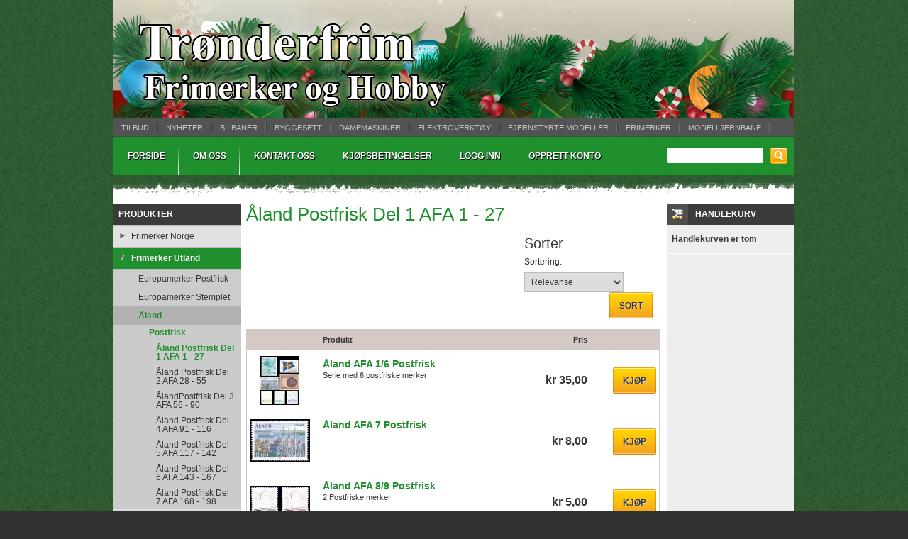

--- FILE ---
content_type: text/html
request_url: https://www.tronderfrim.no/frimerker-utland/aland/postfrisk/aland-postfrisk-del-1-afa-1-27
body_size: 22486
content:
<!DOCTYPE html PUBLIC "-//W3C//DTD XHTML+RDFa 1.0//EN" "http://www.w3.org/MarkUp/DTD/xhtml-rdfa-1.dtd">
<html xmlns="http://www.w3.org/1999/xhtml">
<head>
	<meta http-equiv="Content-Type" content="text/html; charset=utf-8" />	<title>
		&Aring;land Postfrisk Del 1   AFA 1 - 27 - Tr&oslash;nderfrim Frimerker og Hobby
	</title>
	<meta http-equiv="X-UA-Compatible" content="IE=edge" />
	<meta name="keywords" content="Trønderfrim Frimerker og Hobby" />
	<meta name="description" content="" />
	<meta name="Author" content="Oddvar Uddu" />

	<link rel="stylesheet" type="text/css" href="/themes/templates/sansation/_variations/green/resources/css/style.css?1435064900" media="screen" />
	<link rel="stylesheet" type="text/css" href="/css/print.css?1480502779" media="print" />

	<script type="text/javascript">//<![CDATA[
		var lytebox_config = {
			'lang' : 'no',
			'active' : 'true'
		}
	//]]></script>

	<script type="text/javascript" src="/js/head.load.min.js?1414582624"></script>
	<script type="text/javascript">
//<![CDATA[
head.js("/js/scriptaculous.bundle.min.pack.js?1336546998", "/js/common.js?1498823345", "https://connect.facebook.net/nb_NO/all.js#xfbml=1", "/themes/templates/sansation/resources/custom_js/layout.js?1435102035")
//]]>
</script>
	<script type="text/javascript">
		(function(i,s,o,g,r,a,m){i['GoogleAnalyticsObject']=r;i[r]=i[r]||function(){
		(i[r].q=i[r].q||[]).push(arguments)},i[r].l=1*new Date();a=s.createElement(o),
		m=s.getElementsByTagName(o)[0];a.async=1;a.src=g;m.parentNode.insertBefore(a,m)
		})(window,document,'script','//www.google-analytics.com/analytics.js','ga');

		ga('create', 'UA-31806817-1', 'auto');
		if (!location.pathname.match(/^\/search/)) {
			ga('send', 'pageview');
		} else {
			ga('send', 'pageview', location.pathname.replace("/search/","/search?q="));
		}
	</script>

	<script src='https://www.google.com/recaptcha/api.js?hl=no'></script>


	<meta property="fb:admins" content="100003901996557"/>


	<link href="/sitemap" rel="appendix" />
	<link href="https://www.tronderfrim.no/frimerker-utland/aland/postfrisk/aland-postfrisk-del-1-afa-1-27" rel="canonical" />
</head>
<body class="bodyLayout webshop table_product_list ">
		<div id="fb-root"></div>
		<div id="wrap">
		<div id="wrap2">
			<div id="header">
								<div id="top_left">
	<div class="module logotop">
		<h1>
			<a href="https://www.tronderfrim.no/">
				
<img src="/file/765296.png" alt="https://www.tronderfrim.no" />
				<span>Trønderfrim Frimerker og Hobby</span>
			</a>
		</h1>
	</div>
</div><div id="top">
	<div class="module menu " id="menu_TeTElement_1">
				<div class="content">
			
		<ul>
			<li class="first">
				<a href="https://www.tronderfrim.no/tilbud" ><span>Tilbud </span></a>
			</li>
			<li>
				<a href="https://www.tronderfrim.no/nyheter" ><span>Nyheter </span></a>
			</li>
			<li>
				<a href="https://www.tronderfrim.no/bilbaner" ><span>Bilbaner </span></a>
			</li>
			<li>
				<a href="https://www.tronderfrim.no/byggesett" ><span>Byggesett </span></a>
			</li>
			<li>
				<a href="https://www.tronderfrim.no/dampmaskiner" ><span>Dampmaskiner </span></a>
			</li>
			<li>
				<a href="https://www.tronderfrim.no/elektroverktoy" ><span>Elektroverkt&oslash;y </span></a>
			</li>
			<li>
				<a href="https://www.tronderfrim.no/fjernstyrte-modeller" ><span>Fjernstyrte modeller </span></a>
			</li>
			<li>
				<a href="https://www.tronderfrim.no/frimerker" ><span>Frimerker </span></a>
			</li>
			<li>
				<a href="https://www.tronderfrim.no/modelljernbane" ><span>Modelljernbane </span></a>
			</li>
			<li>
				<a href="https://www.tronderfrim.no/myntbrev" ><span>Myntbrev </span></a>
			</li>
			<li>
				<a href="https://www.tronderfrim.no/samlemodeller" ><span>Samlemodeller </span></a>
			</li>
			<li>
				<a href="https://www.tronderfrim.no/tinnstoping" ><span>Tinnst&oslash;ping </span></a>
			</li>
			<li class="last">
				<a href="https://www.tronderfrim.no/warhammer" ><span>Warhammer </span></a>
			</li>
		</ul>		</div>
		<div class="bottom"></div>
	</div>
</div><div id="top_right">
	<div class="module menu " id="menu_TeTElement_2">
				<div class="content">
			
		<ul>
			<li class="first home">
				<a href="https://www.tronderfrim.no/" ><span>Forside </span></a>
			</li>
			<li>
				<a href="https://www.tronderfrim.no/om-oss" ><span>Om oss </span></a>
			</li>
			<li class="contact">
				<a href="https://www.tronderfrim.no/contact" ><span>Kontakt oss </span></a>
			</li>
			<li>
				<a href="https://www.tronderfrim.no/kjopsbetingelser" ><span>Kj&oslash;psbetingelser </span></a>
			</li>
			<li class="users_login">
				<a href="https://www.tronderfrim.no/users/login" ><span>Logg inn </span></a>
			</li>
			<li class="last users_register">
				<a href="https://www.tronderfrim.no/users/register" ><span>Opprett konto </span></a>
			</li>
		</ul>		</div>
		<div class="bottom"></div>
	</div>
<div class="module searchbox">
		<div class="content">
		<form method="post" action="https://www.tronderfrim.no/search">
			<fieldset>
				<input name="data[Site][search_text]" value="" title="" alt="Søk" id="SearchBoxTxt" type="text" class="text search-string autolabel" />
				<div class="submit">
					<input value="Søk" type="submit" class="button" />
				</div>
			</fieldset>
		</form>
	</div>
	<div class="bottom"></div>
</div>
</div>			</div>

			<div id="sub_wrap">
				<div id="left">
	<div class="module categorytree " id="categorytree_TeTElement_1">
					<h2><a href="https://www.tronderfrim.no/produkter" class="">Produkter</a></h2>
				<div class="content">
			
		<ul>
			<li class="has_child first">
				<a href="https://www.tronderfrim.no/frimerker-norge" ><span>Frimerker Norge </span></a>
				<ul>
					<li class="has_child first">
						<a href="https://www.tronderfrim.no/frimerker-norge/fdc-norge" ><span>FDC Norge </span></a>
						<ul>
							<li class="has_child first last">
								<a href="https://www.tronderfrim.no/frimerker-norge/fdc-norge/1970-1979" ><span>1970 / 1979 </span></a>
								<ul>
									<li class="first">
										<a href="https://www.tronderfrim.no/frimerker-norge/fdc-norge/1970-1979/1970" ><span>1970 </span></a>
									</li>
									<li>
										<a href="https://www.tronderfrim.no/frimerker-norge/fdc-norge/1970-1979/1971" ><span>1971 </span></a>
									</li>
									<li>
										<a href="https://www.tronderfrim.no/frimerker-norge/fdc-norge/1970-1979/1972" ><span>1972 </span></a>
									</li>
									<li>
										<a href="https://www.tronderfrim.no/frimerker-norge/fdc-norge/1970-1979/1973" ><span>1973 </span></a>
									</li>
									<li>
										<a href="https://www.tronderfrim.no/frimerker-norge/fdc-norge/1970-1979/1974" ><span>1974 </span></a>
									</li>
									<li class="last">
										<a href="https://www.tronderfrim.no/frimerker-norge/fdc-norge/1970-1979/1975" ><span>1975 </span></a>
									</li>
								</ul>
							</li>
						</ul>
					</li>
					<li>
						<a href="https://www.tronderfrim.no/frimerker-norge/frimerkehefter-med-bruks-merker" ><span>Frimerkehefter med bruks-merker. </span></a>
					</li>
					<li>
						<a href="https://www.tronderfrim.no/frimerker-norge/frimerkehefter" ><span>Frimerkehefter </span></a>
					</li>
					<li>
						<a href="https://www.tronderfrim.no/frimerker-norge/automathefter" ><span>Automathefter </span></a>
					</li>
					<li>
						<a href="https://www.tronderfrim.no/frimerker-norge/postens-arboker" ><span>Postens &Aring;rb&oslash;ker </span></a>
					</li>
					<li>
						<a href="https://www.tronderfrim.no/frimerker-norge/postens-arssett" ><span>Postens &Aring;rssett </span></a>
					</li>
					<li>
						<a href="https://www.tronderfrim.no/frimerker-norge/1909-19-postfrisk-og-stemplet" ><span>1909/19 Postfrisk og Stemplet </span></a>
					</li>
					<li>
						<a href="https://www.tronderfrim.no/frimerker-norge/1920-25-postfrisk-og-stemplet" ><span>1920/25 Postfrisk og Stemplet </span></a>
					</li>
					<li>
						<a href="https://www.tronderfrim.no/frimerker-norge/1926-28-postfrisk-og-stemplet" ><span>1926/28 Postfrisk og Stemplet </span></a>
					</li>
					<li>
						<a href="https://www.tronderfrim.no/frimerker-norge/1929-32-postfrisk-og-stemplet" ><span>1929/32 Postfrisk og Stemplet </span></a>
					</li>
					<li>
						<a href="https://www.tronderfrim.no/frimerker-norge/1934-38-postfrisk-og-stemplet" ><span>1934/38 Postfrisk og Stemplet </span></a>
					</li>
					<li>
						<a href="https://www.tronderfrim.no/frimerker-norge/1938-40-postfrisk-og-stemplet" ><span>1938/40 Postfrisk og Stemplet </span></a>
					</li>
					<li>
						<a href="https://www.tronderfrim.no/frimerker-norge/1940-41-postfrisk-ogstemplet" ><span>1940/41 Postfrisk ogStemplet </span></a>
					</li>
					<li>
						<a href="https://www.tronderfrim.no/frimerker-norge/1941-postfrisk-og-stemplet" ><span>1941 Postfrisk og Stemplet </span></a>
					</li>
					<li>
						<a href="https://www.tronderfrim.no/frimerker-norge/1941-44-postfrisk-og-stemplet" ><span>1941/44 Postfrisk og Stemplet </span></a>
					</li>
					<li>
						<a href="https://www.tronderfrim.no/frimerker-norge/1945-49-postfrisk-og-stemplet" ><span>1945/49 Postfrisk og Stemplet </span></a>
					</li>
					<li>
						<a href="https://www.tronderfrim.no/frimerker-norge/1947-50-postfrisk-og-stemplet" ><span>1947/50 Postfrisk og Stemplet </span></a>
					</li>
					<li>
						<a href="https://www.tronderfrim.no/frimerker-norge/1950-53-postfrisk-og-stemplet" ><span>1950/53 Postfrisk og Stemplet </span></a>
					</li>
					<li>
						<a href="https://www.tronderfrim.no/frimerker-norge/1954-57-postfrisk-og-stemplet" ><span>1954/57 Postfrisk og Stemplet </span></a>
					</li>
					<li>
						<a href="https://www.tronderfrim.no/frimerker-norge/1958-60-postfrisk-og-stemplet" ><span>1958/60 Postfrisk og Stemplet </span></a>
					</li>
					<li>
						<a href="https://www.tronderfrim.no/frimerker-norge/1961-65-postfrisk-og-stemplet" ><span>1961/65 Postfrisk og Stemplet </span></a>
					</li>
					<li>
						<a href="https://www.tronderfrim.no/frimerker-norge/1963-65-postfrisk-og-stemplet" ><span>1963/65 Postfrisk og Stemplet </span></a>
					</li>
					<li>
						<a href="https://www.tronderfrim.no/frimerker-norge/1966-68-postfrisk-og-stemplet" ><span>1966/68 Postfrisk og Stemplet </span></a>
					</li>
					<li>
						<a href="https://www.tronderfrim.no/frimerker-norge/1969-70-postfrisk-og-stemplet" ><span>1969/70 Postfrisk og Stemplet </span></a>
					</li>
					<li>
						<a href="https://www.tronderfrim.no/frimerker-norge/1971-72-postfrisk-og-stemplet_1" ><span>1971/72 Postfrisk og Stemplet </span></a>
					</li>
					<li>
						<a href="https://www.tronderfrim.no/frimerker-norge/1973-74-postfrisk-og-stemplet_1" ><span>1973/74 Postfrisk og stemplet </span></a>
					</li>
					<li>
						<a href="https://www.tronderfrim.no/frimerker-norge/1975-76-postfrisk-stemplet-fdc-hefter" ><span>1975/76 Postfrisk - Stemplet - FDC - Hefter </span></a>
					</li>
					<li>
						<a href="https://www.tronderfrim.no/frimerker-norge/1977-78-postfrisk-stemplet-fdc-hefter" ><span>1977/78  Postfrisk - Stemplet - FDC - Hefter </span></a>
					</li>
					<li>
						<a href="https://www.tronderfrim.no/frimerker-norge/1979-80-postfrisk-stemplet-fdc-hefter" ><span>1979/80 Postfrisk - Stemplet - FDC - Hefter </span></a>
					</li>
					<li>
						<a href="https://www.tronderfrim.no/frimerker-norge/1981-82-postfrisk-stemplet-fdc-hefter" ><span>1981/82  Postfrisk - Stemplet - FDC - Hefter </span></a>
					</li>
					<li>
						<a href="https://www.tronderfrim.no/frimerker-norge/1983-postfrisk-stemplet-fdc-hefter" ><span>1983 Postfrisk - Stemplet - FDC - Hefter </span></a>
					</li>
					<li>
						<a href="https://www.tronderfrim.no/frimerker-norge/1984-postfrisk-stemplet-fdc-hefter" ><span>1984 Postfrisk - Stemplet - FDC - Hefter </span></a>
					</li>
					<li>
						<a href="https://www.tronderfrim.no/frimerker-norge/1985-postfrisk-stemplet-fdc-hefter" ><span>1985 Postfrisk - Stemplet - FDC - Hefter </span></a>
					</li>
					<li>
						<a href="https://www.tronderfrim.no/frimerker-norge/1986-postfrisk-stemplet-fdc-hefter" ><span>1986 Postfrisk - Stemplet - FDC - Hefter </span></a>
					</li>
					<li>
						<a href="https://www.tronderfrim.no/frimerker-norge/1987-postfrisk-og-stemplet" ><span>1987 Postfrisk og Stemplet </span></a>
					</li>
					<li>
						<a href="https://www.tronderfrim.no/frimerker-norge/1988-postfrisk-og-stemplet" ><span>1988 Postfrisk og Stemplet </span></a>
					</li>
					<li>
						<a href="https://www.tronderfrim.no/frimerker-norge/1989-postfrisk-og-stemplet" ><span>1989 Postfrisk og Stemplet </span></a>
					</li>
					<li>
						<a href="https://www.tronderfrim.no/frimerker-norge/1990-postfrisk-og-stemplet" ><span>1990 Postfrisk og Stemplet </span></a>
					</li>
					<li>
						<a href="https://www.tronderfrim.no/frimerker-norge/1991-postfrisk-og-stemplet" ><span>1991 Postfrisk og Stemplet </span></a>
					</li>
					<li>
						<a href="https://www.tronderfrim.no/frimerker-norge/1992-postfrisk-og-stemplet" ><span>1992 Postfrisk og Stemplet </span></a>
					</li>
					<li>
						<a href="https://www.tronderfrim.no/frimerker-norge/1993-postfrisk-og-stemplet" ><span>1993 Postfrisk og Stemplet </span></a>
					</li>
					<li>
						<a href="https://www.tronderfrim.no/frimerker-norge/1994-postfrisk-og-stemplet" ><span>1994 Postfrisk og Stemplet </span></a>
					</li>
					<li>
						<a href="https://www.tronderfrim.no/frimerker-norge/1995-postfrisk-og-stemplet" ><span>1995 Postfrisk og Stemplet </span></a>
					</li>
					<li>
						<a href="https://www.tronderfrim.no/frimerker-norge/1996-postfrisk-og-stemplet" ><span>1996 Postfrisk og Stemplet </span></a>
					</li>
					<li>
						<a href="https://www.tronderfrim.no/frimerker-norge/1997-postfrisk-og-stemplet" ><span>1997 Postfrisk og Stemplet </span></a>
					</li>
					<li>
						<a href="https://www.tronderfrim.no/frimerker-norge/1998-postfrisk-og-stemplet" ><span>1998 Postfrisk og Stemplet </span></a>
					</li>
					<li>
						<a href="https://www.tronderfrim.no/frimerker-norge/1999-postfrisk-og-stemplet" ><span>1999 Postfrisk og Stemplet </span></a>
					</li>
					<li>
						<a href="https://www.tronderfrim.no/frimerker-norge/2000-postfrisk-og-stemplet" ><span>2000 Postfrisk og Stemplet </span></a>
					</li>
					<li>
						<a href="https://www.tronderfrim.no/frimerker-norge/2001-postfrisk-og-stemplet" ><span>2001 Postfrisk og Stemplet </span></a>
					</li>
					<li>
						<a href="https://www.tronderfrim.no/frimerker-norge/2002-postfrisk-og-stemplet" ><span>2002 Postfrisk og Stemplet </span></a>
					</li>
					<li>
						<a href="https://www.tronderfrim.no/frimerker-norge/2003-postfrisk-og-stemplet" ><span>2003 Postfrisk og Stemplet </span></a>
					</li>
					<li>
						<a href="https://www.tronderfrim.no/frimerker-norge/2004-postfrisk-og-stemplet" ><span>2004 Postfrisk og Stemplet </span></a>
					</li>
					<li>
						<a href="https://www.tronderfrim.no/frimerker-norge/2005-postfrisk-og-stemplet" ><span>2005 Postfrisk og Stemplet </span></a>
					</li>
					<li>
						<a href="https://www.tronderfrim.no/frimerker-norge/2006-postfrisk-og-stemplet" ><span>2006 Postfrisk og Stemplet </span></a>
					</li>
					<li>
						<a href="https://www.tronderfrim.no/frimerker-norge/2007-postfrisk-og-stemplet" ><span>2007 Postfrisk og Stemplet </span></a>
					</li>
					<li>
						<a href="https://www.tronderfrim.no/frimerker-norge/2008-postfrisk-og-stemplet" ><span>2008 Postfrisk og Stemplet </span></a>
					</li>
					<li>
						<a href="https://www.tronderfrim.no/frimerker-norge/2009-postfrisk-og-stemplet" ><span>2009 Postfrisk og Stemplet </span></a>
					</li>
					<li>
						<a href="https://www.tronderfrim.no/frimerker-norge/2010-postfrisk-og-stemplet" ><span>2010 Postfrisk og Stemplet </span></a>
					</li>
					<li>
						<a href="https://www.tronderfrim.no/frimerker-norge/2011-postfrisk-og-stemplet" ><span>2011 Postfrisk og Stemplet </span></a>
					</li>
					<li>
						<a href="https://www.tronderfrim.no/frimerker-norge/2012-postfrisk-og-stemplet" ><span>2012 Postfrisk og Stemplet </span></a>
					</li>
					<li>
						<a href="https://www.tronderfrim.no/frimerker-norge/2013-postfrisk-og-stemplet" ><span>2013 Postfrisk og Stemplet </span></a>
					</li>
					<li>
						<a href="https://www.tronderfrim.no/frimerker-norge/2014-postfrisk-og-stemplet" ><span>2014 Postfrisk og Stemplet </span></a>
					</li>
					<li>
						<a href="https://www.tronderfrim.no/frimerker-norge/2015-postfrisk-og-stemplet" ><span>2015 Postfrisk og Stemplet </span></a>
					</li>
					<li>
						<a href="https://www.tronderfrim.no/frimerker-norge/2016-postfrisk-og-stemplet" ><span>2016 Postfrisk og Stemplet </span></a>
					</li>
					<li>
						<a href="https://www.tronderfrim.no/frimerker-norge/2017-postfrisk-og-stemplet" ><span>2017 Postfrisk og Stemplet </span></a>
					</li>
					<li>
						<a href="https://www.tronderfrim.no/frimerker-norge/2018-postfrisk-og-stemplet" ><span>2018 Postfrisk og Stemplet </span></a>
					</li>
					<li class="last">
						<a href="https://www.tronderfrim.no/frimerker-norge/2019-postfrisk-og-stemplet" ><span>2019 Postfrisk og Stemplet </span></a>
					</li>
				</ul>
			</li>
			<li class="has_child open">
				<a href="https://www.tronderfrim.no/frimerker-utland" ><span>Frimerker Utland </span></a>
				<ul>
					<li class="has_child first">
						<a href="https://www.tronderfrim.no/frimerker-utland/europamerker-postfrisk" ><span>Europamerker Postfrisk </span></a>
						<ul>
							<li class="first">
								<a href="https://www.tronderfrim.no/frimerker-utland/europamerker-postfrisk/1996-postfrisk-cept-europa" ><span>1996 Postfrisk  CEPT / Europa </span></a>
							</li>
							<li>
								<a href="https://www.tronderfrim.no/frimerker-utland/europamerker-postfrisk/1997-postfrisk-cept-europa" ><span>1997 Postfrisk  CEPT / Europa </span></a>
							</li>
							<li>
								<a href="https://www.tronderfrim.no/frimerker-utland/europamerker-postfrisk/2004-postfrisk-cept-europa" ><span>2004 Postfrisk  CEPT / Europa </span></a>
							</li>
							<li>
								<a href="https://www.tronderfrim.no/frimerker-utland/europamerker-postfrisk/2005-postfrisk-cept-europa" ><span>2005 Postfrisk  CEPT / Europa </span></a>
							</li>
							<li>
								<a href="https://www.tronderfrim.no/frimerker-utland/europamerker-postfrisk/2006-postfrisk-cept-europa" ><span>2006 Postfrisk  CEPT / Europa </span></a>
							</li>
							<li>
								<a href="https://www.tronderfrim.no/frimerker-utland/europamerker-postfrisk/2007-postfrisk-cept-europa" ><span>2007 Postfrisk CEPT / Europa </span></a>
							</li>
							<li class="last">
								<a href="https://www.tronderfrim.no/frimerker-utland/europamerker-postfrisk/2008-postfrisk-cept-europa" ><span>2008 Postfrisk  CEPT / Europa </span></a>
							</li>
						</ul>
					</li>
					<li class="has_child">
						<a href="https://www.tronderfrim.no/frimerker-utland/europamerker-stemplet" ><span>Europamerker Stemplet </span></a>
						<ul>
							<li class="first">
								<a href="https://www.tronderfrim.no/frimerker-utland/europamerker-stemplet/1996-stemplet-cept-europa" ><span>1996  Stemplet  CEPT / Europa </span></a>
							</li>
							<li>
								<a href="https://www.tronderfrim.no/frimerker-utland/europamerker-stemplet/1997-stemplet-cept-europa" ><span> 1997  Stemplet  CEPT / Europa </span></a>
							</li>
							<li>
								<a href="https://www.tronderfrim.no/frimerker-utland/europamerker-stemplet/2004-stemplet-cept-europa" ><span>2004 Stemplet  CEPT / Europa </span></a>
							</li>
							<li>
								<a href="https://www.tronderfrim.no/frimerker-utland/europamerker-stemplet/2005-stemplet-cept-europa" ><span>2005 Stemplet  CEPT / Europa </span></a>
							</li>
							<li>
								<a href="https://www.tronderfrim.no/frimerker-utland/europamerker-stemplet/2006-stemplet-cept-europa" ><span>2006 Stemplet  CEPT / Europa </span></a>
							</li>
							<li>
								<a href="https://www.tronderfrim.no/frimerker-utland/europamerker-stemplet/2007-stemplet-cept-europa" ><span>2007 Stemplet  CEPT / Europa </span></a>
							</li>
							<li class="last">
								<a href="https://www.tronderfrim.no/frimerker-utland/europamerker-stemplet/2008-stemplet-cept-europa" ><span>2008 Stemplet  CEPT / Europa </span></a>
							</li>
						</ul>
					</li>
					<li class="has_child open">
						<a href="https://www.tronderfrim.no/frimerker-utland/aland" ><span>&Aring;land </span></a>
						<ul>
							<li class="has_child open first">
								<a href="https://www.tronderfrim.no/frimerker-utland/aland/postfrisk" ><span>Postfrisk </span></a>
								<ul>
									<li class="active open first">
										<a href="https://www.tronderfrim.no/frimerker-utland/aland/postfrisk/aland-postfrisk-del-1-afa-1-27" ><span>&Aring;land Postfrisk Del 1   AFA 1 - 27 </span></a>
									</li>
									<li>
										<a href="https://www.tronderfrim.no/frimerker-utland/aland/postfrisk/aland-postfrisk-del-2-afa-28-55" ><span>&Aring;land Postfrisk Del 2 AFA 28 - 55 </span></a>
									</li>
									<li>
										<a href="https://www.tronderfrim.no/frimerker-utland/aland/postfrisk/alandpostfrisk-del-3-afa-56-90" ><span>&Aring;landPostfrisk Del 3  AFA 56 - 90 </span></a>
									</li>
									<li>
										<a href="https://www.tronderfrim.no/frimerker-utland/aland/postfrisk/aland-postfrisk-del-4-afa-91-116" ><span>&Aring;land Postfrisk Del 4 AFA 91 - 116 </span></a>
									</li>
									<li>
										<a href="https://www.tronderfrim.no/frimerker-utland/aland/postfrisk/aland-postfrisk-del-5-afa-117-142" ><span>&Aring;land Postfrisk Del 5 AFA 117 - 142 </span></a>
									</li>
									<li>
										<a href="https://www.tronderfrim.no/frimerker-utland/aland/postfrisk/aland-postfrisk-del-6-afa-143-167" ><span>&Aring;land Postfrisk Del 6 AFA 143 - 167 </span></a>
									</li>
									<li class="last">
										<a href="https://www.tronderfrim.no/frimerker-utland/aland/postfrisk/aland-postfrisk-del-7-afa-168-198" ><span>&Aring;land Postfrisk Del 7 AFA 168 - 198 </span></a>
									</li>
								</ul>
							</li>
							<li class="has_child last">
								<a href="https://www.tronderfrim.no/frimerker-utland/aland/stemplet" ><span>Stemplet </span></a>
								<ul>
									<li class="first">
										<a href="https://www.tronderfrim.no/frimerker-utland/aland/stemplet/aland-stemplet-del-1-afa-1-27" ><span>&Aring;land Stemplet Del 1 AFA 1 - 27 </span></a>
									</li>
									<li>
										<a href="https://www.tronderfrim.no/frimerker-utland/aland/stemplet/aland-stemplet-del-2-afa-28-55" ><span>&Aring;land Stemplet  Del 2 AFA 28 - 55 </span></a>
									</li>
									<li>
										<a href="https://www.tronderfrim.no/frimerker-utland/aland/stemplet/aland-stemplet-del-3-afa-56-90" ><span>&Aring;land Stemplet Del 3 AFA 56 - 90 </span></a>
									</li>
									<li>
										<a href="https://www.tronderfrim.no/frimerker-utland/aland/stemplet/aland-stemplet-del-4-afa-91-116" ><span>&Aring;land Stemplet Del 4 AFA 91 - 116 </span></a>
									</li>
									<li>
										<a href="https://www.tronderfrim.no/frimerker-utland/aland/stemplet/aland-stemplet-del-5-afa-117-142" ><span>&Aring;land Stemplet Del 5 AFA 117 - 142 </span></a>
									</li>
									<li>
										<a href="https://www.tronderfrim.no/frimerker-utland/aland/stemplet/aland-stemplet-del-6-afa-143-167" ><span>&Aring;land Stemplet Del 6 AFA 143 - 167 </span></a>
									</li>
									<li class="last">
										<a href="https://www.tronderfrim.no/frimerker-utland/aland/stemplet/aland-stemplet-del-7-afa-168-198" ><span>&Aring;land Stemplet Del 7 AFA 168 - 198 </span></a>
									</li>
								</ul>
							</li>
						</ul>
					</li>
					<li class="has_child last">
						<a href="https://www.tronderfrim.no/frimerker-utland/china-kina" ><span>CHINA / KINA </span></a>
						<ul>
							<li class="first">
								<a href="https://www.tronderfrim.no/frimerker-utland/china-kina/blokker-blocks" ><span>BLOKKER/BLOCKS </span></a>
							</li>
							<li class="last">
								<a href="https://www.tronderfrim.no/frimerker-utland/china-kina/fdc" ><span>FDC </span></a>
							</li>
						</ul>
					</li>
				</ul>
			</li>
			<li class="has_child">
				<a href="https://www.tronderfrim.no/mynt-seddel-utstyr" ><span>Mynt / Seddel - utstyr </span></a>
				<ul>
					<li class="first">
						<a href="https://www.tronderfrim.no/mynt-seddel-utstyr/mynt-seddel-kataloger" ><span>Mynt/Seddel-kataloger </span></a>
					</li>
					<li class="has_child">
						<a href="https://www.tronderfrim.no/mynt-seddel-utstyr/myntrammer" ><span>Myntrammer </span></a>
						<ul>
							<li class="first last">
								<a href="https://www.tronderfrim.no/mynt-seddel-utstyr/myntrammer/bunter-med-50-stk" ><span>Bunter med 50 stk </span></a>
							</li>
						</ul>
					</li>
					<li>
						<a href="https://www.tronderfrim.no/mynt-seddel-utstyr/myntalbum" ><span>Myntalbum </span></a>
					</li>
					<li>
						<a href="https://www.tronderfrim.no/mynt-seddel-utstyr/seddel-album" ><span>Seddel - album </span></a>
					</li>
					<li>
						<a href="https://www.tronderfrim.no/mynt-seddel-utstyr/diverse-utstyr" ><span>Diverse utstyr </span></a>
					</li>
					<li class="has_child last">
						<a href="https://www.tronderfrim.no/mynt-seddel-utstyr/mynt-kapsler" ><span>Mynt-kapsler   </span></a>
						<ul>
							<li class="first">
								<a href="https://www.tronderfrim.no/mynt-seddel-utstyr/mynt-kapsler/mynt-kapsler-i" ><span>Mynt-kapsler I </span></a>
							</li>
							<li class="last">
								<a href="https://www.tronderfrim.no/mynt-seddel-utstyr/mynt-kapsler/mynt-kapsler-ii" ><span>Mynt-kapsler II </span></a>
							</li>
						</ul>
					</li>
				</ul>
			</li>
			<li class="has_child">
				<a href="https://www.tronderfrim.no/frimerke-utstyr" ><span>Frimerke - Utstyr </span></a>
				<ul>
					<li class="first">
						<a href="https://www.tronderfrim.no/frimerke-utstyr/frimerkekataloger" ><span>Frimerkekataloger </span></a>
					</li>
					<li class="has_child">
						<a href="https://www.tronderfrim.no/frimerke-utstyr/album-for-forstedagsbrev" ><span>Album for F&oslash;rstedagsbrev </span></a>
						<ul>
							<li class="first">
								<a href="https://www.tronderfrim.no/frimerke-utstyr/album-for-forstedagsbrev/davo" ><span>Davo </span></a>
							</li>
							<li class="has_child last">
								<a href="https://www.tronderfrim.no/frimerke-utstyr/album-for-forstedagsbrev/leuchtturm" ><span>Leuchtturm </span></a>
								<ul>
									<li class="first">
										<a href="https://www.tronderfrim.no/frimerke-utstyr/album-for-forstedagsbrev/leuchtturm/vario-permer" ><span>Vario Permer </span></a>
									</li>
									<li class="last">
										<a href="https://www.tronderfrim.no/frimerke-utstyr/album-for-forstedagsbrev/leuchtturm/vario-ark" ><span>Vario Ark </span></a>
									</li>
								</ul>
							</li>
						</ul>
					</li>
					<li>
						<a href="https://www.tronderfrim.no/frimerke-utstyr/postkortlommer" ><span>Postkortlommer </span></a>
					</li>
					<li>
						<a href="https://www.tronderfrim.no/frimerke-utstyr/diverse-samleutstyr" ><span>Diverse samleutstyr </span></a>
					</li>
					<li>
						<a href="https://www.tronderfrim.no/frimerke-utstyr/safe-diverse-ark-med-gamle-priser" ><span>SAFE Diverse ark med gamle priser. </span></a>
					</li>
					<li class="has_child">
						<a href="https://www.tronderfrim.no/frimerke-utstyr/plastlommer-med-lim" ><span>Plastlommer med lim </span></a>
						<ul>
							<li class="first">
								<a href="https://www.tronderfrim.no/frimerke-utstyr/plastlommer-med-lim/plastlommer-striper-25-stk-210-mm-lang-21-33-mm" ><span>Plastlommer striper 25 stk 210 mm lang  21/33 mm </span></a>
							</li>
							<li>
								<a href="https://www.tronderfrim.no/frimerke-utstyr/plastlommer-med-lim/plastlommer-striper-25-stk-210-mm-lang-36-mm-55-mm" ><span>Plastlommer striper 25 stk 210 mm lang  36 mm / 55 mm </span></a>
							</li>
							<li class="last">
								<a href="https://www.tronderfrim.no/frimerke-utstyr/plastlommer-med-lim/plastlommer-striper-og-blokker-10-stk-72-mm-blokk" ><span>Plastlommer striper og blokker 10 stk 72 mm / blokk </span></a>
							</li>
						</ul>
					</li>
					<li class="last">
						<a href="https://www.tronderfrim.no/frimerke-utstyr/leuchtturm-fortrykksalbum" ><span>Leuchtturm Fortrykksalbum </span></a>
					</li>
				</ul>
			</li>
			<li class="has_child">
				<a href="https://www.tronderfrim.no/bilbaner_1" ><span>Bilbaner </span></a>
				<ul>
					<li class="first">
						<a href="https://www.tronderfrim.no/bilbaner/katalog" ><span>Katalog </span></a>
					</li>
					<li class="has_child">
						<a href="https://www.tronderfrim.no/bilbaner/startsett" ><span>Startsett </span></a>
						<ul>
							<li class="first last">
								<a href="https://www.tronderfrim.no/bilbaner/startsett/analoge-baner" ><span>Analoge Baner </span></a>
							</li>
						</ul>
					</li>
					<li>
						<a href="https://www.tronderfrim.no/bilbaner/digital-diverse" ><span>Digital Diverse </span></a>
					</li>
					<li class="has_child">
						<a href="https://www.tronderfrim.no/bilbaner/skinner" ><span>Skinner </span></a>
						<ul>
							<li class="first">
								<a href="https://www.tronderfrim.no/bilbaner/skinner/r1-radius-1" ><span>R1 / Radius 1 </span></a>
							</li>
							<li>
								<a href="https://www.tronderfrim.no/bilbaner/skinner/r2-radius-2" ><span>R2 / Radius 2 </span></a>
							</li>
							<li>
								<a href="https://www.tronderfrim.no/bilbaner/skinner/r3-radius-3" ><span>R3 / Radius 3 </span></a>
							</li>
							<li>
								<a href="https://www.tronderfrim.no/bilbaner/skinner/r4-radius-4" ><span>R4 / Radius 4 </span></a>
							</li>
							<li>
								<a href="https://www.tronderfrim.no/bilbaner/skinner/rette-skinner" ><span>Rette skinner </span></a>
							</li>
							<li class="last">
								<a href="https://www.tronderfrim.no/bilbaner/skinner/diverse-skinne-tilbehor" ><span>Diverse skinne-tilbeh&oslash;r </span></a>
							</li>
						</ul>
					</li>
					<li>
						<a href="https://www.tronderfrim.no/bilbaner/skinnepakker" ><span>Skinnepakker </span></a>
					</li>
					<li>
						<a href="https://www.tronderfrim.no/bilbaner/bygninger-til-bilbaner" ><span>Bygninger til bilbaner </span></a>
					</li>
					<li class="has_child">
						<a href="https://www.tronderfrim.no/bilbaner/biler" ><span>Biler </span></a>
						<ul>
							<li class="first">
								<a href="https://www.tronderfrim.no/bilbaner/biler/scalextric-nyheter" ><span>Scalextric - &quot;Nyheter&quot; ! </span></a>
							</li>
							<li>
								<a href="https://www.tronderfrim.no/bilbaner/biler/auto-art" ><span>Auto Art </span></a>
							</li>
							<li>
								<a href="https://www.tronderfrim.no/bilbaner/biler/gb-track-fly" ><span>GB track / FLY </span></a>
							</li>
							<li>
								<a href="https://www.tronderfrim.no/bilbaner/biler/fly-slot-1" ><span>FLY SLOT 1 </span></a>
							</li>
							<li>
								<a href="https://www.tronderfrim.no/bilbaner/biler/fly-truck" ><span>FLY truck </span></a>
							</li>
							<li>
								<a href="https://www.tronderfrim.no/bilbaner/biler/fly-slot-2" ><span>FLY SLOT 2 </span></a>
							</li>
							<li class="has_child">
								<a href="https://www.tronderfrim.no/bilbaner/biler/nsr" ><span>NSR </span></a>
								<ul>
									<li class="first">
										<a href="https://www.tronderfrim.no/bilbaner/biler/nsr/abarth" ><span>Abarth </span></a>
									</li>
									<li>
										<a href="https://www.tronderfrim.no/bilbaner/biler/nsr/asv" ><span>ASV </span></a>
									</li>
									<li>
										<a href="https://www.tronderfrim.no/bilbaner/biler/nsr/audi" ><span>Audi </span></a>
									</li>
									<li>
										<a href="https://www.tronderfrim.no/bilbaner/biler/nsr/bmw" ><span>BMW </span></a>
									</li>
									<li>
										<a href="https://www.tronderfrim.no/bilbaner/biler/nsr/corvette" ><span>Corvette </span></a>
									</li>
									<li>
										<a href="https://www.tronderfrim.no/bilbaner/biler/nsr/porsche" ><span>Porsche </span></a>
									</li>
									<li class="last">
										<a href="https://www.tronderfrim.no/bilbaner/biler/nsr/byggesett" ><span>Byggesett </span></a>
									</li>
								</ul>
							</li>
							<li>
								<a href="https://www.tronderfrim.no/bilbaner/biler/revell" ><span>Revell </span></a>
							</li>
							<li class="has_child">
								<a href="https://www.tronderfrim.no/bilbaner/biler/scalextric" ><span>Scalextric </span></a>
								<ul>
									<li class="first">
										<a href="https://www.tronderfrim.no/bilbaner/biler/scalextric/samler-utgaver-i-gavebokser" ><span>Samler-utgaver i gavebokser </span></a>
									</li>
									<li>
										<a href="https://www.tronderfrim.no/bilbaner/biler/scalextric/amerikanske-klassikere" ><span>Amerikanske klassikere </span></a>
									</li>
									<li>
										<a href="https://www.tronderfrim.no/bilbaner/biler/scalextric/australske-klassikere" ><span>Australske klassikere </span></a>
									</li>
									<li>
										<a href="https://www.tronderfrim.no/bilbaner/biler/scalextric/europeiske-klassikere" ><span>Europeiske Klassikere  </span></a>
									</li>
									<li>
										<a href="https://www.tronderfrim.no/bilbaner/biler/scalextric/filmbiler" ><span>Filmbiler </span></a>
									</li>
									<li>
										<a href="https://www.tronderfrim.no/bilbaner/biler/scalextric/formel-biler" ><span>Formel-biler </span></a>
									</li>
									<li>
										<a href="https://www.tronderfrim.no/bilbaner/biler/scalextric/ekstra-kraftig-karosseri" ><span>Ekstra kraftig karosseri </span></a>
									</li>
									<li>
										<a href="https://www.tronderfrim.no/bilbaner/biler/scalextric/usa-nyere" ><span>USA  nyere </span></a>
									</li>
									<li>
										<a href="https://www.tronderfrim.no/bilbaner/biler/scalextric/engelsk-nyere" ><span>Engelsk nyere </span></a>
									</li>
									<li>
										<a href="https://www.tronderfrim.no/bilbaner/biler/scalextric/tysk-diverse-nyere" ><span>Tysk diverse nyere </span></a>
									</li>
									<li>
										<a href="https://www.tronderfrim.no/bilbaner/biler/scalextric/biler-med-lys-pa-taket" ><span>Biler med lys p&aring; taket </span></a>
									</li>
									<li>
										<a href="https://www.tronderfrim.no/bilbaner/biler/scalextric/star-wars" ><span>Star Wars </span></a>
									</li>
									<li>
										<a href="https://www.tronderfrim.no/bilbaner/biler/scalextric/diverse-rimelige-biler" ><span>Diverse rimelige biler </span></a>
									</li>
									<li class="last">
										<a href="https://www.tronderfrim.no/bilbaner/biler/scalextric/motorsykkel" ><span>Motorsykkel </span></a>
									</li>
								</ul>
							</li>
							<li class="last">
								<a href="https://www.tronderfrim.no/bilbaner/biler/slotit" ><span>Slot.it </span></a>
							</li>
						</ul>
					</li>
					<li class="has_child">
						<a href="https://www.tronderfrim.no/bilbaner/tilbehor" ><span>Tilbeh&oslash;r </span></a>
						<ul>
							<li class="first">
								<a href="https://www.tronderfrim.no/bilbaner/tilbehor/tilbehor-fra-scx" ><span>Tilbeh&oslash;r fra SCX </span></a>
							</li>
							<li>
								<a href="https://www.tronderfrim.no/bilbaner/tilbehor/rundeteller" ><span>Rundeteller </span></a>
							</li>
							<li class="last">
								<a href="https://www.tronderfrim.no/bilbaner/tilbehor/diverse" ><span>Diverse </span></a>
							</li>
						</ul>
					</li>
					<li class="has_child">
						<a href="https://www.tronderfrim.no/bilbaner/reservedeler-til-biler" ><span>Reservedeler til biler </span></a>
						<ul>
							<li class="first">
								<a href="https://www.tronderfrim.no/bilbaner/reservedeler-til-biler/ninco-reservedeler" ><span>NINCO Reservedeler </span></a>
							</li>
							<li>
								<a href="https://www.tronderfrim.no/bilbaner/reservedeler-til-biler/nsr-reservedeler-i" ><span>NSR - Reservedeler I </span></a>
							</li>
							<li class="has_child last">
								<a href="https://www.tronderfrim.no/bilbaner/reservedeler-til-biler/slotit" ><span>Slot.it </span></a>
								<ul>
									<li class="first">
										<a href="https://www.tronderfrim.no/bilbaner/reservedeler-til-biler/slotit/slotit-reserve-deler-i" ><span>Slot.it - Reserve-deler I </span></a>
									</li>
									<li>
										<a href="https://www.tronderfrim.no/bilbaner/reservedeler-til-biler/slotit/slotit-reserve-deler-ii" ><span>Slot.it - Reserve-deler II </span></a>
									</li>
									<li>
										<a href="https://www.tronderfrim.no/bilbaner/reservedeler-til-biler/slotit/slotit-dekk-felger-inserts" ><span>Slot.it   Dekk - Felger - Inserts </span></a>
									</li>
									<li>
										<a href="https://www.tronderfrim.no/bilbaner/reservedeler-til-biler/slotit/motorer-og-chassis-med-motor" ><span>Motorer og chassis med motor </span></a>
									</li>
									<li class="has_child">
										<a href="https://www.tronderfrim.no/bilbaner/reservedeler-til-biler/slotit/dekk-felger-og-inserts" ><span>Dekk -  felger og  inserts </span></a>
										<ul>
											<li class="first last">
												<a href="https://www.tronderfrim.no/bilbaner/reservedeler-til-biler/slotit/dekk-felger-og-inserts/dekk" ><span>Dekk </span></a>
											</li>
										</ul>
									</li>
									<li class="last">
										<a href="https://www.tronderfrim.no/bilbaner/reservedeler-til-biler/slotit/diverse-deler-slotit" ><span>Diverse deler Slot.it </span></a>
									</li>
								</ul>
							</li>
						</ul>
					</li>
					<li class="last">
						<a href="https://www.tronderfrim.no/bilbaner/arc-one-tilbehor" ><span>ARC ONE.  Tilbeh&oslash;r </span></a>
					</li>
				</ul>
			</li>
			<li class="has_child">
				<a href="https://www.tronderfrim.no/dampmaskiner-og-stirlingmotor" ><span>Dampmaskiner og Stirlingmotor </span></a>
				<ul>
					<li class="first">
						<a href="https://www.tronderfrim.no/dampmaskiner-og-stirlingmotor/stirling-motorer-pa-lager" ><span>Stirling-motorer p&aring; lager </span></a>
					</li>
					<li class="last">
						<a href="https://www.tronderfrim.no/dampmaskiner-og-stirlingmotor/stirling-motorer-med-produksjonsfeil" ><span>Stirling-motorer med produksjonsfeil </span></a>
					</li>
				</ul>
			</li>
			<li class="has_child">
				<a href="https://www.tronderfrim.no/samlemodeller-bil-brannbil-buss-fly-lastebil-militaer" ><span>Samlemodeller.  Bil - Brannbil - Buss - Fly - Lastebil - Milit&aelig;r </span></a>
				<ul>
					<li class="has_child first">
						<a href="https://www.tronderfrim.no/samlemodeller-bil-brannbil-buss-fly-lastebil-militaer/007-james-bond-collection-1-43" ><span>007 - James Bond Collection 1/43 </span></a>
						<ul>
							<li class="first">
								<a href="https://www.tronderfrim.no/samlemodeller-bil-brannbil-buss-fly-lastebil-militaer/007-james-bond-collection-1-43/007-james-bond-collection-1-43-del-1" ><span>007 James Bond Collection. 1/43.  Del 1 </span></a>
							</li>
							<li>
								<a href="https://www.tronderfrim.no/samlemodeller-bil-brannbil-buss-fly-lastebil-militaer/007-james-bond-collection-1-43/007-james-bond-collection-1-43-del-2" ><span>007 James Bond Collection. 1/43. Del 2 </span></a>
							</li>
							<li>
								<a href="https://www.tronderfrim.no/samlemodeller-bil-brannbil-buss-fly-lastebil-militaer/007-james-bond-collection-1-43/007-james-bond-collection-1-43-del-3" ><span>007 James Bond Collection. 1/43  Del 3 </span></a>
							</li>
							<li class="last">
								<a href="https://www.tronderfrim.no/samlemodeller-bil-brannbil-buss-fly-lastebil-militaer/007-james-bond-collection-1-43/007-james-bond-collection-1-43-del-4" ><span>007 James Bond Collection 1/43 Del 4 </span></a>
							</li>
						</ul>
					</li>
					<li class="has_child">
						<a href="https://www.tronderfrim.no/samlemodeller-bil-brannbil-buss-fly-lastebil-militaer/neo-skala-1-43" ><span>NEO - Skala 1/43 </span></a>
						<ul>
							<li class="has_child first">
								<a href="https://www.tronderfrim.no/samlemodeller-bil-brannbil-buss-fly-lastebil-militaer/neo-skala-1-43/europeiske-modeller" ><span>Europeiske modeller </span></a>
								<ul>
									<li class="first">
										<a href="https://www.tronderfrim.no/samlemodeller-bil-brannbil-buss-fly-lastebil-militaer/neo-skala-1-43/europeiske-modeller/bentley" ><span>Bentley </span></a>
									</li>
									<li>
										<a href="https://www.tronderfrim.no/samlemodeller-bil-brannbil-buss-fly-lastebil-militaer/neo-skala-1-43/europeiske-modeller/bmw" ><span>BMW </span></a>
									</li>
									<li>
										<a href="https://www.tronderfrim.no/samlemodeller-bil-brannbil-buss-fly-lastebil-militaer/neo-skala-1-43/europeiske-modeller/daimler" ><span>Daimler </span></a>
									</li>
									<li>
										<a href="https://www.tronderfrim.no/samlemodeller-bil-brannbil-buss-fly-lastebil-militaer/neo-skala-1-43/europeiske-modeller/de-tomaso" ><span>De Tomaso </span></a>
									</li>
									<li>
										<a href="https://www.tronderfrim.no/samlemodeller-bil-brannbil-buss-fly-lastebil-militaer/neo-skala-1-43/europeiske-modeller/ford" ><span>Ford </span></a>
									</li>
									<li>
										<a href="https://www.tronderfrim.no/samlemodeller-bil-brannbil-buss-fly-lastebil-militaer/neo-skala-1-43/europeiske-modeller/jaguar" ><span>Jaguar </span></a>
									</li>
									<li>
										<a href="https://www.tronderfrim.no/samlemodeller-bil-brannbil-buss-fly-lastebil-militaer/neo-skala-1-43/europeiske-modeller/mg" ><span>MG </span></a>
									</li>
									<li>
										<a href="https://www.tronderfrim.no/samlemodeller-bil-brannbil-buss-fly-lastebil-militaer/neo-skala-1-43/europeiske-modeller/monteverdi" ><span>Monteverdi </span></a>
									</li>
									<li>
										<a href="https://www.tronderfrim.no/samlemodeller-bil-brannbil-buss-fly-lastebil-militaer/neo-skala-1-43/europeiske-modeller/rolls-royce" ><span>Rolls Royce </span></a>
									</li>
									<li>
										<a href="https://www.tronderfrim.no/samlemodeller-bil-brannbil-buss-fly-lastebil-militaer/neo-skala-1-43/europeiske-modeller/saab" ><span>Saab </span></a>
									</li>
									<li>
										<a href="https://www.tronderfrim.no/samlemodeller-bil-brannbil-buss-fly-lastebil-militaer/neo-skala-1-43/europeiske-modeller/volga" ><span>Volga </span></a>
									</li>
									<li class="last">
										<a href="https://www.tronderfrim.no/samlemodeller-bil-brannbil-buss-fly-lastebil-militaer/neo-skala-1-43/europeiske-modeller/volvo" ><span>Volvo </span></a>
									</li>
								</ul>
							</li>
							<li class="has_child last">
								<a href="https://www.tronderfrim.no/samlemodeller-bil-brannbil-buss-fly-lastebil-militaer/neo-skala-1-43/usa-modeller" ><span>USA modeller </span></a>
								<ul>
									<li class="first">
										<a href="https://www.tronderfrim.no/samlemodeller-bil-brannbil-buss-fly-lastebil-militaer/neo-skala-1-43/usa-modeller/buick" ><span>Buick </span></a>
									</li>
									<li>
										<a href="https://www.tronderfrim.no/samlemodeller-bil-brannbil-buss-fly-lastebil-militaer/neo-skala-1-43/usa-modeller/cadillac" ><span>Cadillac </span></a>
									</li>
									<li>
										<a href="https://www.tronderfrim.no/samlemodeller-bil-brannbil-buss-fly-lastebil-militaer/neo-skala-1-43/usa-modeller/chevrolet" ><span>Chevrolet </span></a>
									</li>
									<li>
										<a href="https://www.tronderfrim.no/samlemodeller-bil-brannbil-buss-fly-lastebil-militaer/neo-skala-1-43/usa-modeller/chrysler" ><span>Chrysler </span></a>
									</li>
									<li>
										<a href="https://www.tronderfrim.no/samlemodeller-bil-brannbil-buss-fly-lastebil-militaer/neo-skala-1-43/usa-modeller/dodge" ><span>Dodge </span></a>
									</li>
									<li>
										<a href="https://www.tronderfrim.no/samlemodeller-bil-brannbil-buss-fly-lastebil-militaer/neo-skala-1-43/usa-modeller/ford" ><span>Ford </span></a>
									</li>
									<li>
										<a href="https://www.tronderfrim.no/samlemodeller-bil-brannbil-buss-fly-lastebil-militaer/neo-skala-1-43/usa-modeller/jeep" ><span>Jeep </span></a>
									</li>
									<li>
										<a href="https://www.tronderfrim.no/samlemodeller-bil-brannbil-buss-fly-lastebil-militaer/neo-skala-1-43/usa-modeller/lincoln" ><span>Lincoln </span></a>
									</li>
									<li>
										<a href="https://www.tronderfrim.no/samlemodeller-bil-brannbil-buss-fly-lastebil-militaer/neo-skala-1-43/usa-modeller/mercury" ><span>Mercury </span></a>
									</li>
									<li>
										<a href="https://www.tronderfrim.no/samlemodeller-bil-brannbil-buss-fly-lastebil-militaer/neo-skala-1-43/usa-modeller/packard" ><span>Packard </span></a>
									</li>
									<li class="last">
										<a href="https://www.tronderfrim.no/samlemodeller-bil-brannbil-buss-fly-lastebil-militaer/neo-skala-1-43/usa-modeller/pontiac" ><span>Pontiac </span></a>
									</li>
								</ul>
							</li>
						</ul>
					</li>
					<li>
						<a href="https://www.tronderfrim.no/samlemodeller-bil-brannbil-buss-fly-lastebil-militaer/143-collection" ><span>1:43 collection </span></a>
					</li>
					<li>
						<a href="https://www.tronderfrim.no/samlemodeller-bil-brannbil-buss-fly-lastebil-militaer/alfa-romeo" ><span>Alfa Romeo </span></a>
					</li>
					<li>
						<a href="https://www.tronderfrim.no/samlemodeller-bil-brannbil-buss-fly-lastebil-militaer/fiat-autobianchi-magasin-modeller" ><span>FIAT / Autobianchi Magasin-modeller </span></a>
					</li>
					<li class="has_child">
						<a href="https://www.tronderfrim.no/samlemodeller-bil-brannbil-buss-fly-lastebil-militaer/ford" ><span>Ford </span></a>
						<ul>
							<li class="first">
								<a href="https://www.tronderfrim.no/samlemodeller-bil-brannbil-buss-fly-lastebil-militaer/ford/cararama" ><span>Cararama </span></a>
							</li>
							<li>
								<a href="https://www.tronderfrim.no/samlemodeller-bil-brannbil-buss-fly-lastebil-militaer/ford/corgi-vanguards" ><span>Corgi / Vanguards </span></a>
							</li>
							<li>
								<a href="https://www.tronderfrim.no/samlemodeller-bil-brannbil-buss-fly-lastebil-militaer/ford/ixo" ><span>IXO </span></a>
							</li>
							<li>
								<a href="https://www.tronderfrim.no/samlemodeller-bil-brannbil-buss-fly-lastebil-militaer/ford/magasin-modell" ><span>Magasin-modell </span></a>
							</li>
							<li>
								<a href="https://www.tronderfrim.no/samlemodeller-bil-brannbil-buss-fly-lastebil-militaer/ford/minichamps" ><span>Minichamps </span></a>
							</li>
							<li>
								<a href="https://www.tronderfrim.no/samlemodeller-bil-brannbil-buss-fly-lastebil-militaer/ford/oxford" ><span>Oxford </span></a>
							</li>
							<li>
								<a href="https://www.tronderfrim.no/samlemodeller-bil-brannbil-buss-fly-lastebil-militaer/ford/premium-x" ><span>Premium X </span></a>
							</li>
							<li>
								<a href="https://www.tronderfrim.no/samlemodeller-bil-brannbil-buss-fly-lastebil-militaer/ford/trofeu" ><span>Trofeu </span></a>
							</li>
							<li>
								<a href="https://www.tronderfrim.no/samlemodeller-bil-brannbil-buss-fly-lastebil-militaer/ford/vitesse" ><span>Vitesse </span></a>
							</li>
							<li class="last">
								<a href="https://www.tronderfrim.no/samlemodeller-bil-brannbil-buss-fly-lastebil-militaer/ford/whitebox" ><span>Whitebox </span></a>
							</li>
						</ul>
					</li>
					<li class="has_child">
						<a href="https://www.tronderfrim.no/samlemodeller-bil-brannbil-buss-fly-lastebil-militaer/opel" ><span>OPEL </span></a>
						<ul>
							<li class="first">
								<a href="https://www.tronderfrim.no/samlemodeller-bil-brannbil-buss-fly-lastebil-militaer/opel/corgi" ><span>Corgi </span></a>
							</li>
							<li>
								<a href="https://www.tronderfrim.no/samlemodeller-bil-brannbil-buss-fly-lastebil-militaer/opel/minichamps" ><span>Minichamps </span></a>
							</li>
							<li>
								<a href="https://www.tronderfrim.no/samlemodeller-bil-brannbil-buss-fly-lastebil-militaer/opel/neo" ><span>NEO </span></a>
							</li>
							<li>
								<a href="https://www.tronderfrim.no/samlemodeller-bil-brannbil-buss-fly-lastebil-militaer/opel/schuco" ><span>Schuco </span></a>
							</li>
							<li>
								<a href="https://www.tronderfrim.no/samlemodeller-bil-brannbil-buss-fly-lastebil-militaer/opel/starline" ><span>Starline </span></a>
							</li>
							<li class="last">
								<a href="https://www.tronderfrim.no/samlemodeller-bil-brannbil-buss-fly-lastebil-militaer/opel/magasin-modell" ><span>Magasin-modell </span></a>
							</li>
						</ul>
					</li>
					<li>
						<a href="https://www.tronderfrim.no/samlemodeller-bil-brannbil-buss-fly-lastebil-militaer/skala-124" ><span>Skala 1:24 </span></a>
					</li>
					<li>
						<a href="https://www.tronderfrim.no/samlemodeller-bil-brannbil-buss-fly-lastebil-militaer/skala-124-formel-1" ><span>Skala 1:24 Formel 1 </span></a>
					</li>
					<li class="has_child">
						<a href="https://www.tronderfrim.no/samlemodeller-bil-brannbil-buss-fly-lastebil-militaer/143-150-bilmodeller-metall-eller-resin" ><span>1:43 1:50 Bilmodeller Metall eller Resin </span></a>
						<ul>
							<li class="has_child first">
								<a href="https://www.tronderfrim.no/samlemodeller-bil-brannbil-buss-fly-lastebil-militaer/143-150-bilmodeller-metall-eller-resin/skala-1-43" ><span>Skala 1/43 </span></a>
								<ul>
									<li class="has_child first">
										<a href="https://www.tronderfrim.no/samlemodeller-bil-brannbil-buss-fly-lastebil-militaer/143-150-bilmodeller-metall-eller-resin/skala-1-43/volvo" ><span>VOLVO </span></a>
										<ul>
											<li class="first">
												<a href="https://www.tronderfrim.no/samlemodeller-bil-brannbil-buss-fly-lastebil-militaer/143-150-bilmodeller-metall-eller-resin/skala-1-43/volvo/atlas" ><span>Atlas </span></a>
											</li>
											<li class="last">
												<a href="https://www.tronderfrim.no/samlemodeller-bil-brannbil-buss-fly-lastebil-militaer/143-150-bilmodeller-metall-eller-resin/skala-1-43/volvo/whitebox" ><span>Whitebox </span></a>
											</li>
										</ul>
									</li>
									<li class="has_child">
										<a href="https://www.tronderfrim.no/samlemodeller-bil-brannbil-buss-fly-lastebil-militaer/143-150-bilmodeller-metall-eller-resin/skala-1-43/vw" ><span>VW </span></a>
										<ul>
											<li class="first last">
												<a href="https://www.tronderfrim.no/samlemodeller-bil-brannbil-buss-fly-lastebil-militaer/143-150-bilmodeller-metall-eller-resin/skala-1-43/vw/premium-classixxs" ><span>Premium Classixxs </span></a>
											</li>
										</ul>
									</li>
									<li class="has_child">
										<a href="https://www.tronderfrim.no/samlemodeller-bil-brannbil-buss-fly-lastebil-militaer/143-150-bilmodeller-metall-eller-resin/skala-1-43/vanguards" ><span>Vanguards </span></a>
										<ul>
											<li class="first">
												<a href="https://www.tronderfrim.no/samlemodeller-bil-brannbil-buss-fly-lastebil-militaer/143-150-bilmodeller-metall-eller-resin/skala-1-43/vanguards/austin" ><span>Austin </span></a>
											</li>
											<li>
												<a href="https://www.tronderfrim.no/samlemodeller-bil-brannbil-buss-fly-lastebil-militaer/143-150-bilmodeller-metall-eller-resin/skala-1-43/vanguards/bmw" ><span>BMW </span></a>
											</li>
											<li class="last">
												<a href="https://www.tronderfrim.no/samlemodeller-bil-brannbil-buss-fly-lastebil-militaer/143-150-bilmodeller-metall-eller-resin/skala-1-43/vanguards/subaru" ><span>Subaru </span></a>
											</li>
										</ul>
									</li>
									<li>
										<a href="https://www.tronderfrim.no/samlemodeller-bil-brannbil-buss-fly-lastebil-militaer/143-150-bilmodeller-metall-eller-resin/skala-1-43/minichamps" ><span>Minichamps </span></a>
									</li>
									<li class="has_child last">
										<a href="https://www.tronderfrim.no/samlemodeller-bil-brannbil-buss-fly-lastebil-militaer/143-150-bilmodeller-metall-eller-resin/skala-1-43/white-box" ><span>White box </span></a>
										<ul>
											<li class="has_child first">
												<a href="https://www.tronderfrim.no/samlemodeller-bil-brannbil-buss-fly-lastebil-militaer/143-150-bilmodeller-metall-eller-resin/skala-1-43/white-box/europa" ><span>Europa </span></a>
												<ul>
													<li class="first">
														<a href="https://www.tronderfrim.no/samlemodeller-bil-brannbil-buss-fly-lastebil-militaer/143-150-bilmodeller-metall-eller-resin/skala-1-43/white-box/europa/europa-diverse-merker" ><span>Europa. Diverse merker </span></a>
													</li>
													<li>
														<a href="https://www.tronderfrim.no/samlemodeller-bil-brannbil-buss-fly-lastebil-militaer/143-150-bilmodeller-metall-eller-resin/skala-1-43/white-box/europa/ford" ><span>Ford </span></a>
													</li>
													<li>
														<a href="https://www.tronderfrim.no/samlemodeller-bil-brannbil-buss-fly-lastebil-militaer/143-150-bilmodeller-metall-eller-resin/skala-1-43/white-box/europa/mercedes" ><span>Mercedes </span></a>
													</li>
													<li class="last">
														<a href="https://www.tronderfrim.no/samlemodeller-bil-brannbil-buss-fly-lastebil-militaer/143-150-bilmodeller-metall-eller-resin/skala-1-43/white-box/europa/volvo" ><span>Volvo </span></a>
													</li>
												</ul>
											</li>
											<li class="last">
												<a href="https://www.tronderfrim.no/samlemodeller-bil-brannbil-buss-fly-lastebil-militaer/143-150-bilmodeller-metall-eller-resin/skala-1-43/white-box/usa" ><span>USA </span></a>
											</li>
										</ul>
									</li>
								</ul>
							</li>
							<li class="last">
								<a href="https://www.tronderfrim.no/samlemodeller-bil-brannbil-buss-fly-lastebil-militaer/143-150-bilmodeller-metall-eller-resin/skala-150" ><span>Skala 1:50 </span></a>
							</li>
						</ul>
					</li>
					<li class="has_child">
						<a href="https://www.tronderfrim.no/samlemodeller-bil-brannbil-buss-fly-lastebil-militaer/118-skala-bilmodeller" ><span>1:18 Skala  Bilmodeller </span></a>
						<ul>
							<li class="first">
								<a href="https://www.tronderfrim.no/samlemodeller-bil-brannbil-buss-fly-lastebil-militaer/118-skala-bilmodeller/figurer-handmalt" ><span>FIGURER - H&aring;ndmalt </span></a>
							</li>
							<li>
								<a href="https://www.tronderfrim.no/samlemodeller-bil-brannbil-buss-fly-lastebil-militaer/118-skala-bilmodeller/american-muscle" ><span>AMERICAN MUSCLE </span></a>
							</li>
							<li>
								<a href="https://www.tronderfrim.no/samlemodeller-bil-brannbil-buss-fly-lastebil-militaer/118-skala-bilmodeller/autoart-1-18" ><span>AutoArt 1/18 </span></a>
							</li>
							<li>
								<a href="https://www.tronderfrim.no/samlemodeller-bil-brannbil-buss-fly-lastebil-militaer/118-skala-bilmodeller/autoworld" ><span>Autoworld </span></a>
							</li>
							<li>
								<a href="https://www.tronderfrim.no/samlemodeller-bil-brannbil-buss-fly-lastebil-militaer/118-skala-bilmodeller/bos-models" ><span>BOS MODELS </span></a>
							</li>
							<li>
								<a href="https://www.tronderfrim.no/samlemodeller-bil-brannbil-buss-fly-lastebil-militaer/118-skala-bilmodeller/carousel-1" ><span>Carousel 1 </span></a>
							</li>
							<li>
								<a href="https://www.tronderfrim.no/samlemodeller-bil-brannbil-buss-fly-lastebil-militaer/118-skala-bilmodeller/corgi" ><span>Corgi </span></a>
							</li>
							<li>
								<a href="https://www.tronderfrim.no/samlemodeller-bil-brannbil-buss-fly-lastebil-militaer/118-skala-bilmodeller/dub-city" ><span>Dub City </span></a>
							</li>
							<li>
								<a href="https://www.tronderfrim.no/samlemodeller-bil-brannbil-buss-fly-lastebil-militaer/118-skala-bilmodeller/eagle-collection" ><span>Eagle collection </span></a>
							</li>
							<li>
								<a href="https://www.tronderfrim.no/samlemodeller-bil-brannbil-buss-fly-lastebil-militaer/118-skala-bilmodeller/filmbiler" ><span>&quot; FILMBILER &quot; </span></a>
							</li>
							<li>
								<a href="https://www.tronderfrim.no/samlemodeller-bil-brannbil-buss-fly-lastebil-militaer/118-skala-bilmodeller/formel-f1" ><span>Formel - F1 </span></a>
							</li>
							<li class="has_child">
								<a href="https://www.tronderfrim.no/samlemodeller-bil-brannbil-buss-fly-lastebil-militaer/118-skala-bilmodeller/busser" ><span>BUSSER </span></a>
								<ul>
									<li class="first last">
										<a href="https://www.tronderfrim.no/samlemodeller-bil-brannbil-buss-fly-lastebil-militaer/118-skala-bilmodeller/busser/skala-1-24" ><span>Skala 1/24 </span></a>
									</li>
								</ul>
							</li>
							<li>
								<a href="https://www.tronderfrim.no/samlemodeller-bil-brannbil-buss-fly-lastebil-militaer/118-skala-bilmodeller/garasje-utstyr-skala-1-18" ><span>Garasje-Utstyr Skala 1/18 </span></a>
							</li>
							<li>
								<a href="https://www.tronderfrim.no/samlemodeller-bil-brannbil-buss-fly-lastebil-militaer/118-skala-bilmodeller/gmp" ><span>GMP </span></a>
							</li>
							<li>
								<a href="https://www.tronderfrim.no/samlemodeller-bil-brannbil-buss-fly-lastebil-militaer/118-skala-bilmodeller/greenlight" ><span>GREENLIGHT </span></a>
							</li>
							<li>
								<a href="https://www.tronderfrim.no/samlemodeller-bil-brannbil-buss-fly-lastebil-militaer/118-skala-bilmodeller/gt-spirit" ><span>GT Spirit  </span></a>
							</li>
							<li>
								<a href="https://www.tronderfrim.no/samlemodeller-bil-brannbil-buss-fly-lastebil-militaer/118-skala-bilmodeller/heritage-collection" ><span>Heritage Collection </span></a>
							</li>
							<li>
								<a href="https://www.tronderfrim.no/samlemodeller-bil-brannbil-buss-fly-lastebil-militaer/118-skala-bilmodeller/hot-wheels" ><span>HOT WHEELS </span></a>
							</li>
							<li>
								<a href="https://www.tronderfrim.no/samlemodeller-bil-brannbil-buss-fly-lastebil-militaer/118-skala-bilmodeller/ixo" ><span>IXO </span></a>
							</li>
							<li>
								<a href="https://www.tronderfrim.no/samlemodeller-bil-brannbil-buss-fly-lastebil-militaer/118-skala-bilmodeller/jada" ><span>JADA </span></a>
							</li>
							<li>
								<a href="https://www.tronderfrim.no/samlemodeller-bil-brannbil-buss-fly-lastebil-militaer/118-skala-bilmodeller/kk-scale" ><span>KK SCALE </span></a>
							</li>
							<li>
								<a href="https://www.tronderfrim.no/samlemodeller-bil-brannbil-buss-fly-lastebil-militaer/118-skala-bilmodeller/kyosho" ><span>KYOSHO </span></a>
							</li>
							<li>
								<a href="https://www.tronderfrim.no/samlemodeller-bil-brannbil-buss-fly-lastebil-militaer/118-skala-bilmodeller/ls-collectibles" ><span>LS - Collectibles </span></a>
							</li>
							<li>
								<a href="https://www.tronderfrim.no/samlemodeller-bil-brannbil-buss-fly-lastebil-militaer/118-skala-bilmodeller/maisto-special-edition" ><span>Maisto - Special Edition </span></a>
							</li>
							<li>
								<a href="https://www.tronderfrim.no/samlemodeller-bil-brannbil-buss-fly-lastebil-militaer/118-skala-bilmodeller/minichamps" ><span>MINICHAMPS </span></a>
							</li>
							<li>
								<a href="https://www.tronderfrim.no/samlemodeller-bil-brannbil-buss-fly-lastebil-militaer/118-skala-bilmodeller/modelcar-group" ><span>MODELCAR GROUP </span></a>
							</li>
							<li>
								<a href="https://www.tronderfrim.no/samlemodeller-bil-brannbil-buss-fly-lastebil-militaer/118-skala-bilmodeller/motormax" ><span>MOTORMAX </span></a>
							</li>
							<li>
								<a href="https://www.tronderfrim.no/samlemodeller-bil-brannbil-buss-fly-lastebil-militaer/118-skala-bilmodeller/norev" ><span>NOREV  </span></a>
							</li>
							<li>
								<a href="https://www.tronderfrim.no/samlemodeller-bil-brannbil-buss-fly-lastebil-militaer/118-skala-bilmodeller/otto-models" ><span>OTTO MODELS </span></a>
							</li>
							<li>
								<a href="https://www.tronderfrim.no/samlemodeller-bil-brannbil-buss-fly-lastebil-militaer/118-skala-bilmodeller/paragon" ><span>PARAGON </span></a>
							</li>
							<li>
								<a href="https://www.tronderfrim.no/samlemodeller-bil-brannbil-buss-fly-lastebil-militaer/118-skala-bilmodeller/rastar" ><span>Rastar </span></a>
							</li>
							<li>
								<a href="https://www.tronderfrim.no/samlemodeller-bil-brannbil-buss-fly-lastebil-militaer/118-skala-bilmodeller/revell" ><span>REVELL </span></a>
							</li>
							<li>
								<a href="https://www.tronderfrim.no/samlemodeller-bil-brannbil-buss-fly-lastebil-militaer/118-skala-bilmodeller/road-signature" ><span>Road Signature  </span></a>
							</li>
							<li>
								<a href="https://www.tronderfrim.no/samlemodeller-bil-brannbil-buss-fly-lastebil-militaer/118-skala-bilmodeller/solido" ><span>SOLIDO </span></a>
							</li>
							<li class="has_child">
								<a href="https://www.tronderfrim.no/samlemodeller-bil-brannbil-buss-fly-lastebil-militaer/118-skala-bilmodeller/sun-star" ><span>SUN STAR </span></a>
								<ul>
									<li class="first">
										<a href="https://www.tronderfrim.no/samlemodeller-bil-brannbil-buss-fly-lastebil-militaer/118-skala-bilmodeller/sun-star/usa" ><span>USA </span></a>
									</li>
									<li class="last">
										<a href="https://www.tronderfrim.no/samlemodeller-bil-brannbil-buss-fly-lastebil-militaer/118-skala-bilmodeller/sun-star/japan" ><span>JAPAN </span></a>
									</li>
								</ul>
							</li>
							<li>
								<a href="https://www.tronderfrim.no/samlemodeller-bil-brannbil-buss-fly-lastebil-militaer/118-skala-bilmodeller/triple" ><span>Triple </span></a>
							</li>
							<li>
								<a href="https://www.tronderfrim.no/samlemodeller-bil-brannbil-buss-fly-lastebil-militaer/118-skala-bilmodeller/universal-hobbies" ><span>Universal Hobbies </span></a>
							</li>
							<li class="last">
								<a href="https://www.tronderfrim.no/samlemodeller-bil-brannbil-buss-fly-lastebil-militaer/118-skala-bilmodeller/welly" ><span>Welly </span></a>
							</li>
						</ul>
					</li>
					<li class="has_child">
						<a href="https://www.tronderfrim.no/samlemodeller-bil-brannbil-buss-fly-lastebil-militaer/brannbiler" ><span>Brannbiler </span></a>
						<ul>
							<li class="first">
								<a href="https://www.tronderfrim.no/samlemodeller-bil-brannbil-buss-fly-lastebil-militaer/brannbiler/skala-1-43" ><span>Skala 1/43 </span></a>
							</li>
							<li class="last">
								<a href="https://www.tronderfrim.no/samlemodeller-bil-brannbil-buss-fly-lastebil-militaer/brannbiler/skala-1-50" ><span>Skala 1/50 </span></a>
							</li>
						</ul>
					</li>
					<li>
						<a href="https://www.tronderfrim.no/samlemodeller-bil-brannbil-buss-fly-lastebil-militaer/helikopter" ><span>Helikopter </span></a>
					</li>
					<li>
						<a href="https://www.tronderfrim.no/samlemodeller-bil-brannbil-buss-fly-lastebil-militaer/militaere-modeller" ><span>Milit&aelig;re modeller </span></a>
					</li>
					<li class="has_child">
						<a href="https://www.tronderfrim.no/samlemodeller-bil-brannbil-buss-fly-lastebil-militaer/busser" ><span>Busser </span></a>
						<ul>
							<li class="first">
								<a href="https://www.tronderfrim.no/samlemodeller-bil-brannbil-buss-fly-lastebil-militaer/busser/skala-1-50" ><span>Skala 1/50 </span></a>
							</li>
							<li class="last">
								<a href="https://www.tronderfrim.no/samlemodeller-bil-brannbil-buss-fly-lastebil-militaer/busser/skala-1-76" ><span>Skala 1/76 </span></a>
							</li>
						</ul>
					</li>
					<li>
						<a href="https://www.tronderfrim.no/samlemodeller-bil-brannbil-buss-fly-lastebil-militaer/lastebiler-og-tilhengere" ><span>Lastebiler og Tilhengere </span></a>
					</li>
					<li>
						<a href="https://www.tronderfrim.no/samlemodeller-bil-brannbil-buss-fly-lastebil-militaer/motorsykler" ><span>Motorsykler </span></a>
					</li>
					<li class="has_child">
						<a href="https://www.tronderfrim.no/samlemodeller-bil-brannbil-buss-fly-lastebil-militaer/passasjerfly" ><span>Passasjerfly </span></a>
						<ul>
							<li class="has_child first">
								<a href="https://www.tronderfrim.no/samlemodeller-bil-brannbil-buss-fly-lastebil-militaer/passasjerfly/inflight" ><span>InFlight </span></a>
								<ul>
									<li class="first">
										<a href="https://www.tronderfrim.no/samlemodeller-bil-brannbil-buss-fly-lastebil-militaer/passasjerfly/inflight/skala-1-200" ><span>Skala 1/200 </span></a>
									</li>
									<li class="last">
										<a href="https://www.tronderfrim.no/samlemodeller-bil-brannbil-buss-fly-lastebil-militaer/passasjerfly/inflight/skala-1-500" ><span>Skala 1/500 </span></a>
									</li>
								</ul>
							</li>
							<li class="last">
								<a href="https://www.tronderfrim.no/samlemodeller-bil-brannbil-buss-fly-lastebil-militaer/passasjerfly/corgi" ><span>Corgi </span></a>
							</li>
						</ul>
					</li>
					<li class="has_child last">
						<a href="https://www.tronderfrim.no/samlemodeller-bil-brannbil-buss-fly-lastebil-militaer/traktorer" ><span>Traktorer </span></a>
						<ul>
							<li class="first">
								<a href="https://www.tronderfrim.no/samlemodeller-bil-brannbil-buss-fly-lastebil-militaer/traktorer/skala-1-16" ><span>Skala 1 / 16 </span></a>
							</li>
							<li>
								<a href="https://www.tronderfrim.no/samlemodeller-bil-brannbil-buss-fly-lastebil-militaer/traktorer/skala-1-32" ><span>Skala 1 / 32 </span></a>
							</li>
							<li class="last">
								<a href="https://www.tronderfrim.no/samlemodeller-bil-brannbil-buss-fly-lastebil-militaer/traktorer/skala-1-43" ><span>Skala 1 / 43 </span></a>
							</li>
						</ul>
					</li>
				</ul>
			</li>
			<li class="has_child">
				<a href="https://www.tronderfrim.no/byggesett-i-metall-tre-og-plast-biler-fly-motorsykler" ><span>Byggesett i Metall - tre og plast :Biler /  Fly / Motorsykler </span></a>
				<ul>
					<li class="first">
						<a href="https://www.tronderfrim.no/byggesett-i-metall-tre-og-plast-biler-fly-motorsykler/skala-1-16" ><span>Skala 1 : 16 </span></a>
					</li>
					<li class="last">
						<a href="https://www.tronderfrim.no/byggesett-i-metall-tre-og-plast-biler-fly-motorsykler/skala-1-32" ><span>Skala 1 : 32 </span></a>
					</li>
				</ul>
			</li>
			<li class="has_child">
				<a href="https://www.tronderfrim.no/fjernstyrte-modeller_1" ><span>Fjernstyrte modeller </span></a>
				<ul>
					<li class="first">
						<a href="https://www.tronderfrim.no/fjernstyrte-modeller/fjernstyrte-anleggsmaskiner-rtr" ><span>Fjernstyrte anleggsmaskiner RTR </span></a>
					</li>
					<li>
						<a href="https://www.tronderfrim.no/fjernstyrte-modeller/fjernstyrte-biler-klar-til-kjoring" ><span>Fjernstyrte biler klar til kj&oslash;ring </span></a>
					</li>
					<li>
						<a href="https://www.tronderfrim.no/fjernstyrte-modeller/tamiya-radiostyrte-biler-byggesett" ><span>Tamiya - Radiostyrte biler- byggesett. </span></a>
					</li>
					<li>
						<a href="https://www.tronderfrim.no/fjernstyrte-modeller/fjernstyrte-fly" ><span>Fjernstyrte fly </span></a>
					</li>
					<li class="has_child">
						<a href="https://www.tronderfrim.no/fjernstyrte-modeller/fjernstyrte-diverse" ><span>Fjernstyrte diverse </span></a>
						<ul>
							<li class="first">
								<a href="https://www.tronderfrim.no/fjernstyrte-modeller/fjernstyrte-diverse/fjernstyring-sett-for-bil-bat" ><span>Fjernstyring-sett for bil / b&aring;t </span></a>
							</li>
							<li>
								<a href="https://www.tronderfrim.no/fjernstyrte-modeller/fjernstyrte-diverse/dekk-pa-felg" ><span>Dekk p&aring; felg. </span></a>
							</li>
							<li class="has_child">
								<a href="https://www.tronderfrim.no/fjernstyrte-modeller/fjernstyrte-diverse/tamiya-carson-utstyr-til-byggesett-lastebiler" ><span>Tamiya/Carson utstyr til Byggesett Lastebiler </span></a>
								<ul>
									<li class="first last">
										<a href="https://www.tronderfrim.no/fjernstyrte-modeller/fjernstyrte-diverse/tamiya-carson-utstyr-til-byggesett-lastebiler/tilbehor-til-fjernstyrte-lastebiler" ><span>Tilbeh&oslash;r til fjernstyrte lastebiler </span></a>
									</li>
								</ul>
							</li>
							<li class="has_child">
								<a href="https://www.tronderfrim.no/fjernstyrte-modeller/fjernstyrte-diverse/tamiya-reservedeler" ><span>Tamiya Reservedeler </span></a>
								<ul>
									<li class="first">
										<a href="https://www.tronderfrim.no/fjernstyrte-modeller/fjernstyrte-diverse/tamiya-reservedeler/tamiya-reservedeler-del-1" ><span>Tamiya Reservedeler DEL 1 </span></a>
									</li>
									<li>
										<a href="https://www.tronderfrim.no/fjernstyrte-modeller/fjernstyrte-diverse/tamiya-reservedeler/tamiya-reservedeler-del-2" ><span>Tamiya Reservedeler DEL 2 </span></a>
									</li>
									<li>
										<a href="https://www.tronderfrim.no/fjernstyrte-modeller/fjernstyrte-diverse/tamiya-reservedeler/tamiya-reservedeler-del-3" ><span>Tamiya Reservedeler DEL 3 </span></a>
									</li>
									<li>
										<a href="https://www.tronderfrim.no/fjernstyrte-modeller/fjernstyrte-diverse/tamiya-reservedeler/tt-01-optionparts-fra-carson" ><span>TT-01 Optionparts fra Carson </span></a>
									</li>
									<li class="last">
										<a href="https://www.tronderfrim.no/fjernstyrte-modeller/fjernstyrte-diverse/tamiya-reservedeler/tamiya-reservedeler-nitro-biler" ><span>Tamiya Reservedeler Nitro-biler </span></a>
									</li>
								</ul>
							</li>
							<li class="has_child">
								<a href="https://www.tronderfrim.no/fjernstyrte-modeller/fjernstyrte-diverse/traxxas-batteri-deler" ><span> Traxxas batteri - deler </span></a>
								<ul>
									<li class="first">
										<a href="https://www.tronderfrim.no/fjernstyrte-modeller/fjernstyrte-diverse/traxxas-batteri-deler/traxxas" ><span>Traxxas </span></a>
									</li>
									<li class="last">
										<a href="https://www.tronderfrim.no/fjernstyrte-modeller/fjernstyrte-diverse/traxxas-batteri-deler/traxxas-deler" ><span>Traxxas deler </span></a>
									</li>
								</ul>
							</li>
							<li class="has_child">
								<a href="https://www.tronderfrim.no/fjernstyrte-modeller/fjernstyrte-diverse/driftebiler" ><span>Driftebiler </span></a>
								<ul>
									<li class="first">
										<a href="https://www.tronderfrim.no/fjernstyrte-modeller/fjernstyrte-diverse/driftebiler/yokomo" ><span>Yokomo </span></a>
									</li>
									<li>
										<a href="https://www.tronderfrim.no/fjernstyrte-modeller/fjernstyrte-diverse/driftebiler/ferdigbygd" ><span>Ferdigbygd </span></a>
									</li>
									<li>
										<a href="https://www.tronderfrim.no/fjernstyrte-modeller/fjernstyrte-diverse/driftebiler/byggesett" ><span>Byggesett </span></a>
									</li>
									<li class="last">
										<a href="https://www.tronderfrim.no/fjernstyrte-modeller/fjernstyrte-diverse/driftebiler/hpi" ><span>HPI </span></a>
									</li>
								</ul>
							</li>
							<li class="has_child">
								<a href="https://www.tronderfrim.no/fjernstyrte-modeller/fjernstyrte-diverse/karosseri-spray" ><span>Karosseri Spray </span></a>
								<ul>
									<li class="first">
										<a href="https://www.tronderfrim.no/fjernstyrte-modeller/fjernstyrte-diverse/karosseri-spray/karosseri-spray-i" ><span>Karosseri Spray I </span></a>
									</li>
									<li class="last">
										<a href="https://www.tronderfrim.no/fjernstyrte-modeller/fjernstyrte-diverse/karosseri-spray/karosseri-spray-ii" ><span>Karosseri Spray II </span></a>
									</li>
								</ul>
							</li>
							<li>
								<a href="https://www.tronderfrim.no/fjernstyrte-modeller/fjernstyrte-diverse/bater" ><span>B&aring;ter </span></a>
							</li>
							<li>
								<a href="https://www.tronderfrim.no/fjernstyrte-modeller/fjernstyrte-diverse/fjernkontroller" ><span>Fjernkontroller </span></a>
							</li>
							<li class="has_child">
								<a href="https://www.tronderfrim.no/fjernstyrte-modeller/fjernstyrte-diverse/batteri-lader-servo" ><span>Batteri - Lader - Servo </span></a>
								<ul>
									<li class="first">
										<a href="https://www.tronderfrim.no/fjernstyrte-modeller/fjernstyrte-diverse/batteri-lader-servo/lader" ><span>Lader </span></a>
									</li>
									<li class="has_child">
										<a href="https://www.tronderfrim.no/fjernstyrte-modeller/fjernstyrte-diverse/batteri-lader-servo/batteri" ><span>Batteri </span></a>
										<ul>
											<li class="first">
												<a href="https://www.tronderfrim.no/fjernstyrte-modeller/fjernstyrte-diverse/batteri-lader-servo/batteri/ni-mh-12-v-84-v" ><span>Ni-Mh 1.2 V - 8.4 V </span></a>
											</li>
											<li class="last">
												<a href="https://www.tronderfrim.no/fjernstyrte-modeller/fjernstyrte-diverse/batteri-lader-servo/batteri/li-po-74-v-111-v" ><span>Li-Po 7.4 V - 11.1 V </span></a>
											</li>
										</ul>
									</li>
									<li class="last">
										<a href="https://www.tronderfrim.no/fjernstyrte-modeller/fjernstyrte-diverse/batteri-lader-servo/servo" ><span>Servo </span></a>
									</li>
								</ul>
							</li>
							<li class="has_child">
								<a href="https://www.tronderfrim.no/fjernstyrte-modeller/fjernstyrte-diverse/batteribiler-tilbehor" ><span>Batteribiler tilbeh&oslash;r </span></a>
								<ul>
									<li class="first last">
										<a href="https://www.tronderfrim.no/fjernstyrte-modeller/fjernstyrte-diverse/batteribiler-tilbehor/tilbehor" ><span>Tilbeh&oslash;r </span></a>
									</li>
								</ul>
							</li>
							<li>
								<a href="https://www.tronderfrim.no/fjernstyrte-modeller/fjernstyrte-diverse/komplette-flypakker-rtf" ><span>Komplette flypakker RTF </span></a>
							</li>
							<li class="has_child">
								<a href="https://www.tronderfrim.no/fjernstyrte-modeller/fjernstyrte-diverse/karosseri" ><span>Karosseri </span></a>
								<ul>
									<li class="has_child first last">
										<a href="https://www.tronderfrim.no/fjernstyrte-modeller/fjernstyrte-diverse/karosseri/karosseri-1-10" ><span>Karosseri 1/10 </span></a>
										<ul>
											<li class="first last">
												<a href="https://www.tronderfrim.no/fjernstyrte-modeller/fjernstyrte-diverse/karosseri/karosseri-1-10/karosseri-1-10" ><span>Karosseri 1/10  </span></a>
											</li>
										</ul>
									</li>
								</ul>
							</li>
							<li>
								<a href="https://www.tronderfrim.no/fjernstyrte-modeller/fjernstyrte-diverse/robot" ><span>Robot </span></a>
							</li>
							<li class="last">
								<a href="https://www.tronderfrim.no/fjernstyrte-modeller/fjernstyrte-diverse/nitro-bil-utstyr" ><span>Nitro bil / utstyr </span></a>
							</li>
						</ul>
					</li>
					<li class="has_child last">
						<a href="https://www.tronderfrim.no/fjernstyrte-modeller/reservedeler-biler-drone-helikopter" ><span>Reservedeler Biler - drone - helikopter </span></a>
						<ul>
							<li class="has_child first">
								<a href="https://www.tronderfrim.no/fjernstyrte-modeller/reservedeler-biler-drone-helikopter/reservedeler-drone-helikopter" ><span>Reservedeler Drone - Helikopter </span></a>
								<ul>
									<li class="has_child first last">
										<a href="https://www.tronderfrim.no/fjernstyrte-modeller/reservedeler-biler-drone-helikopter/reservedeler-drone-helikopter/helikopter" ><span>Helikopter </span></a>
										<ul>
											<li class="first">
												<a href="https://www.tronderfrim.no/fjernstyrte-modeller/reservedeler-biler-drone-helikopter/reservedeler-drone-helikopter/helikopter/art-tech" ><span>Art - Tech </span></a>
											</li>
											<li>
												<a href="https://www.tronderfrim.no/fjernstyrte-modeller/reservedeler-biler-drone-helikopter/reservedeler-drone-helikopter/helikopter/e-sky" ><span>E - Sky </span></a>
											</li>
											<li class="last">
												<a href="https://www.tronderfrim.no/fjernstyrte-modeller/reservedeler-biler-drone-helikopter/reservedeler-drone-helikopter/helikopter/2fast2fun" ><span>2Fast2Fun </span></a>
											</li>
										</ul>
									</li>
								</ul>
							</li>
							<li>
								<a href="https://www.tronderfrim.no/fjernstyrte-modeller/reservedeler-biler-drone-helikopter/absima" ><span>Absima </span></a>
							</li>
							<li>
								<a href="https://www.tronderfrim.no/fjernstyrte-modeller/reservedeler-biler-drone-helikopter/blackzon" ><span>BlackZon </span></a>
							</li>
							<li>
								<a href="https://www.tronderfrim.no/fjernstyrte-modeller/reservedeler-biler-drone-helikopter/bsd" ><span>BSD </span></a>
							</li>
							<li>
								<a href="https://www.tronderfrim.no/fjernstyrte-modeller/reservedeler-biler-drone-helikopter/carson" ><span>Carson </span></a>
							</li>
							<li>
								<a href="https://www.tronderfrim.no/fjernstyrte-modeller/reservedeler-biler-drone-helikopter/hpi" ><span>HPI </span></a>
							</li>
							<li class="has_child last">
								<a href="https://www.tronderfrim.no/fjernstyrte-modeller/reservedeler-biler-drone-helikopter/thunder-tiger-rc-deler-til-bensinbiler" ><span>Thunder Tiger RC deler til bensinbiler </span></a>
								<ul>
									<li class="first">
										<a href="https://www.tronderfrim.no/fjernstyrte-modeller/reservedeler-biler-drone-helikopter/thunder-tiger-rc-deler-til-bensinbiler/ad-deler" ><span>AD deler </span></a>
									</li>
									<li>
										<a href="https://www.tronderfrim.no/fjernstyrte-modeller/reservedeler-biler-drone-helikopter/thunder-tiger-rc-deler-til-bensinbiler/an-deler" ><span>AN deler </span></a>
									</li>
									<li>
										<a href="https://www.tronderfrim.no/fjernstyrte-modeller/reservedeler-biler-drone-helikopter/thunder-tiger-rc-deler-til-bensinbiler/ar-deler" ><span>AR deler </span></a>
									</li>
									<li class="has_child">
										<a href="https://www.tronderfrim.no/fjernstyrte-modeller/reservedeler-biler-drone-helikopter/thunder-tiger-rc-deler-til-bensinbiler/pd-deler-diverse-grupper" ><span>PD deler diverse grupper </span></a>
										<ul>
											<li class="first">
												<a href="https://www.tronderfrim.no/fjernstyrte-modeller/reservedeler-biler-drone-helikopter/thunder-tiger-rc-deler-til-bensinbiler/pd-deler-diverse-grupper/pd-0100" ><span>PD 0100 </span></a>
											</li>
											<li>
												<a href="https://www.tronderfrim.no/fjernstyrte-modeller/reservedeler-biler-drone-helikopter/thunder-tiger-rc-deler-til-bensinbiler/pd-deler-diverse-grupper/pd-0200" ><span>PD 0200 </span></a>
											</li>
											<li>
												<a href="https://www.tronderfrim.no/fjernstyrte-modeller/reservedeler-biler-drone-helikopter/thunder-tiger-rc-deler-til-bensinbiler/pd-deler-diverse-grupper/pd-0300" ><span>PD 0300 </span></a>
											</li>
											<li>
												<a href="https://www.tronderfrim.no/fjernstyrte-modeller/reservedeler-biler-drone-helikopter/thunder-tiger-rc-deler-til-bensinbiler/pd-deler-diverse-grupper/pd-0400" ><span>PD 0400 </span></a>
											</li>
											<li>
												<a href="https://www.tronderfrim.no/fjernstyrte-modeller/reservedeler-biler-drone-helikopter/thunder-tiger-rc-deler-til-bensinbiler/pd-deler-diverse-grupper/pd-0500" ><span>PD 0500 </span></a>
											</li>
											<li>
												<a href="https://www.tronderfrim.no/fjernstyrte-modeller/reservedeler-biler-drone-helikopter/thunder-tiger-rc-deler-til-bensinbiler/pd-deler-diverse-grupper/pd-0600" ><span>PD 0600 </span></a>
											</li>
											<li>
												<a href="https://www.tronderfrim.no/fjernstyrte-modeller/reservedeler-biler-drone-helikopter/thunder-tiger-rc-deler-til-bensinbiler/pd-deler-diverse-grupper/pd-0800" ><span>PD 0800 </span></a>
											</li>
											<li>
												<a href="https://www.tronderfrim.no/fjernstyrte-modeller/reservedeler-biler-drone-helikopter/thunder-tiger-rc-deler-til-bensinbiler/pd-deler-diverse-grupper/pd-0900" ><span>PD 0900 </span></a>
											</li>
											<li>
												<a href="https://www.tronderfrim.no/fjernstyrte-modeller/reservedeler-biler-drone-helikopter/thunder-tiger-rc-deler-til-bensinbiler/pd-deler-diverse-grupper/pd-1000" ><span>PD 1000 </span></a>
											</li>
											<li>
												<a href="https://www.tronderfrim.no/fjernstyrte-modeller/reservedeler-biler-drone-helikopter/thunder-tiger-rc-deler-til-bensinbiler/pd-deler-diverse-grupper/pd-1100" ><span>PD 1100 </span></a>
											</li>
											<li>
												<a href="https://www.tronderfrim.no/fjernstyrte-modeller/reservedeler-biler-drone-helikopter/thunder-tiger-rc-deler-til-bensinbiler/pd-deler-diverse-grupper/pd-1200" ><span>PD 1200 </span></a>
											</li>
											<li>
												<a href="https://www.tronderfrim.no/fjernstyrte-modeller/reservedeler-biler-drone-helikopter/thunder-tiger-rc-deler-til-bensinbiler/pd-deler-diverse-grupper/pd-1300" ><span>PD 1300 </span></a>
											</li>
											<li>
												<a href="https://www.tronderfrim.no/fjernstyrte-modeller/reservedeler-biler-drone-helikopter/thunder-tiger-rc-deler-til-bensinbiler/pd-deler-diverse-grupper/pd-1400" ><span>PD 1400 </span></a>
											</li>
											<li>
												<a href="https://www.tronderfrim.no/fjernstyrte-modeller/reservedeler-biler-drone-helikopter/thunder-tiger-rc-deler-til-bensinbiler/pd-deler-diverse-grupper/pd-1500" ><span>PD 1500 </span></a>
											</li>
											<li>
												<a href="https://www.tronderfrim.no/fjernstyrte-modeller/reservedeler-biler-drone-helikopter/thunder-tiger-rc-deler-til-bensinbiler/pd-deler-diverse-grupper/pd-1600" ><span>PD 1600 </span></a>
											</li>
											<li>
												<a href="https://www.tronderfrim.no/fjernstyrte-modeller/reservedeler-biler-drone-helikopter/thunder-tiger-rc-deler-til-bensinbiler/pd-deler-diverse-grupper/pd-6000" ><span>PD 6000 </span></a>
											</li>
											<li class="last">
												<a href="https://www.tronderfrim.no/fjernstyrte-modeller/reservedeler-biler-drone-helikopter/thunder-tiger-rc-deler-til-bensinbiler/pd-deler-diverse-grupper/pd-0700" ><span>PD 0700 </span></a>
											</li>
										</ul>
									</li>
									<li class="last">
										<a href="https://www.tronderfrim.no/fjernstyrte-modeller/reservedeler-biler-drone-helikopter/thunder-tiger-rc-deler-til-bensinbiler/pn-deler" ><span>PN deler </span></a>
									</li>
								</ul>
							</li>
						</ul>
					</li>
				</ul>
			</li>
			<li class="has_child">
				<a href="https://www.tronderfrim.no/hobby-elektroverktoy" ><span>Hobby Elektroverkt&oslash;y </span></a>
				<ul>
					<li class="first">
						<a href="https://www.tronderfrim.no/hobby-elektroverktoy/nyheter-batteridrevne-maskiner" ><span>NYHETER Batteridrevne maskiner </span></a>
					</li>
					<li class="has_child">
						<a href="https://www.tronderfrim.no/hobby-elektroverktoy/bordapparat" ><span>Bordapparat </span></a>
						<ul>
							<li class="has_child first">
								<a href="https://www.tronderfrim.no/hobby-elektroverktoy/bordapparat/fresmaskiner" ><span>Fresmaskiner </span></a>
								<ul>
									<li class="first">
										<a href="https://www.tronderfrim.no/hobby-elektroverktoy/bordapparat/fresmaskiner/finfres-ff230-og-tilbehor" ><span>Finfres FF230 og tilbeh&oslash;r </span></a>
									</li>
									<li>
										<a href="https://www.tronderfrim.no/hobby-elektroverktoy/bordapparat/fresmaskiner/finfresmaskin-ff-500-ff-500-cnc-og-tilbehor" ><span>Finfresmaskin FF 500 - FF 500/CNC og tilbeh&oslash;r </span></a>
									</li>
									<li>
										<a href="https://www.tronderfrim.no/hobby-elektroverktoy/bordapparat/fresmaskiner/fresmaskin-pf-400-og-tilbehor" ><span>Fresmaskin PF 400 og tilbeh&oslash;r </span></a>
									</li>
									<li>
										<a href="https://www.tronderfrim.no/hobby-elektroverktoy/bordapparat/fresmaskiner/micro-fresemaskin-mf-70" ><span> MICRO-fresemaskin MF 70 </span></a>
									</li>
									<li class="last">
										<a href="https://www.tronderfrim.no/hobby-elektroverktoy/bordapparat/fresmaskiner/fresemotor-bfw-40-e-og-tilbehor" ><span>Fresemotor BFW 40/E og tilbeh&oslash;r </span></a>
									</li>
								</ul>
							</li>
							<li class="has_child">
								<a href="https://www.tronderfrim.no/hobby-elektroverktoy/bordapparat/dreiebenker" ><span>Dreiebenker </span></a>
								<ul>
									<li class="first">
										<a href="https://www.tronderfrim.no/hobby-elektroverktoy/bordapparat/dreiebenker/micro-tredreiebenk-db250-og-tilbehor" ><span>MICRO-tredreiebenk DB250 og tilbeh&oslash;r </span></a>
									</li>
									<li>
										<a href="https://www.tronderfrim.no/hobby-elektroverktoy/bordapparat/dreiebenker/presisjonsdreiebenk-pd250-e-og-tilbehor" ><span>Presisjonsdreiebenk PD250/E og tilbeh&oslash;r </span></a>
									</li>
									<li class="last">
										<a href="https://www.tronderfrim.no/hobby-elektroverktoy/bordapparat/dreiebenker/dreiebenk-pd-400-400-cnc-og-tilbehor" ><span>Dreiebenk PD 400 / 400 CNC og tilbeh&oslash;r </span></a>
									</li>
								</ul>
							</li>
							<li class="has_child">
								<a href="https://www.tronderfrim.no/hobby-elektroverktoy/bordapparat/sager" ><span>Sager </span></a>
								<ul>
									<li class="first">
										<a href="https://www.tronderfrim.no/hobby-elektroverktoy/bordapparat/sager/kontursager-og-tilbehor" ><span>Kontursager og tilbeh&oslash;r </span></a>
									</li>
									<li>
										<a href="https://www.tronderfrim.no/hobby-elektroverktoy/bordapparat/sager/bandsag-og-tilbehor" ><span>B&aring;ndsag og tilbeh&oslash;r </span></a>
									</li>
									<li class="last">
										<a href="https://www.tronderfrim.no/hobby-elektroverktoy/bordapparat/sager/bordsirkelsager-og-tilbehor" ><span>Bordsirkelsager og tilbeh&oslash;r </span></a>
									</li>
								</ul>
							</li>
							<li>
								<a href="https://www.tronderfrim.no/hobby-elektroverktoy/bordapparat/isoporkutter-og-tilbehor" ><span>Isoporkutter og tilbeh&oslash;r </span></a>
							</li>
							<li class="last">
								<a href="https://www.tronderfrim.no/hobby-elektroverktoy/bordapparat/pussemaskiner-og-tilbehor" ><span>Pussemaskiner og tilbeh&oslash;r </span></a>
							</li>
						</ul>
					</li>
					<li class="has_child">
						<a href="https://www.tronderfrim.no/hobby-elektroverktoy/handapparat" ><span>H&aring;ndapparat </span></a>
						<ul>
							<li class="first">
								<a href="https://www.tronderfrim.no/hobby-elektroverktoy/handapparat/isoporkutter-og-tilbehor" ><span>Isoporkutter og tilbeh&oslash;r </span></a>
							</li>
							<li>
								<a href="https://www.tronderfrim.no/hobby-elektroverktoy/handapparat/diverse-lavspenningsmaskiner-12v" ><span>Diverse Lavspenningsmaskiner / 12V </span></a>
							</li>
							<li>
								<a href="https://www.tronderfrim.no/hobby-elektroverktoy/handapparat/stromforsyning-for-12v-lavspenningsmaskiner" ><span>Str&oslash;mforsyning for 12V/lavspenningsmaskiner </span></a>
							</li>
							<li>
								<a href="https://www.tronderfrim.no/hobby-elektroverktoy/handapparat/slipemaskiner-og-tilbehor" ><span>Slipemaskiner og tilbeh&oslash;r </span></a>
							</li>
							<li>
								<a href="https://www.tronderfrim.no/hobby-elektroverktoy/handapparat/sager-og-tilbehor" ><span>Sager og tilbeh&oslash;r </span></a>
							</li>
							<li>
								<a href="https://www.tronderfrim.no/hobby-elektroverktoy/handapparat/diverse-handapparater-for-230v-nett" ><span>Diverse H&aring;ndapparater for 230V nett </span></a>
							</li>
							<li class="last">
								<a href="https://www.tronderfrim.no/hobby-elektroverktoy/handapparat/diverse-handapparater" ><span>Diverse h&aring;ndapparater  </span></a>
							</li>
						</ul>
					</li>
					<li class="has_child">
						<a href="https://www.tronderfrim.no/hobby-elektroverktoy/tilbehor" ><span>Tilbeh&oslash;r </span></a>
						<ul>
							<li class="first">
								<a href="https://www.tronderfrim.no/hobby-elektroverktoy/tilbehor/chucker-og-spennhylser" ><span>Chucker og Spennhylser </span></a>
							</li>
							<li>
								<a href="https://www.tronderfrim.no/hobby-elektroverktoy/tilbehor/kappskiver-og-sagblad" ><span>Kappskiver og Sagblad </span></a>
							</li>
							<li>
								<a href="https://www.tronderfrim.no/hobby-elektroverktoy/tilbehor/slipe-og-poleringsutstyr" ><span>Slipe og Poleringsutstyr </span></a>
							</li>
							<li class="last">
								<a href="https://www.tronderfrim.no/hobby-elektroverktoy/tilbehor/tibehor-til-micromot-bor-og-fresesystem" ><span>Tibeh&oslash;r til MICROMOT bor- og fresesystem </span></a>
							</li>
						</ul>
					</li>
					<li>
						<a href="https://www.tronderfrim.no/hobby-elektroverktoy/anleggsbord-og-diverse-holdere" ><span>Anleggsbord og diverse holdere </span></a>
					</li>
					<li>
						<a href="https://www.tronderfrim.no/hobby-elektroverktoy/handholdt-verktoy-fra-proxxon" ><span>H&aring;ndholdt verkt&oslash;y fra Proxxon </span></a>
					</li>
					<li class="last">
						<a href="https://www.tronderfrim.no/hobby-elektroverktoy/diverse-tilbehor-til-micromot-maskiner" ><span>Diverse tilbeh&oslash;r til Micromot-maskiner </span></a>
					</li>
				</ul>
			</li>
			<li class="has_child">
				<a href="https://www.tronderfrim.no/gavekort_1" ><span>GAVEKORT </span></a>
				<ul>
					<li class="first last">
						<a href="https://www.tronderfrim.no/gavekort/gavekort" ><span>GAVEKORT </span></a>
					</li>
				</ul>
			</li>
			<li class="has_child">
				<a href="https://www.tronderfrim.no/hobbymaling-og-airbrush" ><span>Hobbymaling og Airbrush </span></a>
				<ul>
					<li class="has_child first">
						<a href="https://www.tronderfrim.no/hobbymaling-og-airbrush/humbrol" ><span>Humbrol </span></a>
						<ul>
							<li class="first">
								<a href="https://www.tronderfrim.no/hobbymaling-og-airbrush/humbrol/blank" ><span>Blank </span></a>
							</li>
							<li class="has_child">
								<a href="https://www.tronderfrim.no/hobbymaling-og-airbrush/humbrol/matt" ><span>Matt </span></a>
								<ul>
									<li class="first">
										<a href="https://www.tronderfrim.no/hobbymaling-og-airbrush/humbrol/matt/matt-1" ><span>Matt 1 </span></a>
									</li>
									<li class="last">
										<a href="https://www.tronderfrim.no/hobbymaling-og-airbrush/humbrol/matt/matt-2" ><span>Matt 2 </span></a>
									</li>
								</ul>
							</li>
							<li>
								<a href="https://www.tronderfrim.no/hobbymaling-og-airbrush/humbrol/metallic" ><span>Metallic </span></a>
							</li>
							<li>
								<a href="https://www.tronderfrim.no/hobbymaling-og-airbrush/humbrol/silkematt" ><span>Silkematt </span></a>
							</li>
							<li class="has_child last">
								<a href="https://www.tronderfrim.no/hobbymaling-og-airbrush/humbrol/diverse-paforinger-og-finishprodukter" ><span>Diverse P&aring;f&oslash;ringer og Finishprodukter </span></a>
								<ul>
									<li class="first">
										<a href="https://www.tronderfrim.no/hobbymaling-og-airbrush/humbrol/diverse-paforinger-og-finishprodukter/weathering-powder" ><span>Weathering powder </span></a>
									</li>
									<li>
										<a href="https://www.tronderfrim.no/hobbymaling-og-airbrush/humbrol/diverse-paforinger-og-finishprodukter/washes" ><span>Washes </span></a>
									</li>
									<li class="last">
										<a href="https://www.tronderfrim.no/hobbymaling-og-airbrush/humbrol/diverse-paforinger-og-finishprodukter/coating-and-thinners" ><span>Coating and thinners </span></a>
									</li>
								</ul>
							</li>
						</ul>
					</li>
					<li class="has_child">
						<a href="https://www.tronderfrim.no/hobbymaling-og-airbrush/tamiya" ><span>Tamiya </span></a>
						<ul>
							<li class="first">
								<a href="https://www.tronderfrim.no/hobbymaling-og-airbrush/tamiya/spray-ts-01-ts-29" ><span>Spray TS 01 - TS 29 </span></a>
							</li>
							<li>
								<a href="https://www.tronderfrim.no/hobbymaling-og-airbrush/tamiya/spray-ts-30-ts-59" ><span>Spray TS 30 - TS 59 </span></a>
							</li>
							<li>
								<a href="https://www.tronderfrim.no/hobbymaling-og-airbrush/tamiya/spray-ts-60-ts-82" ><span>Spray TS 60 - TS 82 </span></a>
							</li>
							<li>
								<a href="https://www.tronderfrim.no/hobbymaling-og-airbrush/tamiya/spray-as-1-as-28" ><span>Spray AS 1 - AS 28 </span></a>
							</li>
							<li class="last">
								<a href="https://www.tronderfrim.no/hobbymaling-og-airbrush/tamiya/grunning-spray" ><span>Grunning spray </span></a>
							</li>
						</ul>
					</li>
					<li class="has_child">
						<a href="https://www.tronderfrim.no/hobbymaling-og-airbrush/vallejo" ><span>VALLEJO </span></a>
						<ul>
							<li class="has_child first">
								<a href="https://www.tronderfrim.no/hobbymaling-og-airbrush/vallejo/vallejo-acryl-airbrushmaling" ><span>Vallejo Acryl Airbrushmaling </span></a>
								<ul>
									<li class="first">
										<a href="https://www.tronderfrim.no/hobbymaling-og-airbrush/vallejo/vallejo-acryl-airbrushmaling/flasker-17-ml-del-2" ><span>Flasker 17 ml. Del 2 </span></a>
									</li>
									<li>
										<a href="https://www.tronderfrim.no/hobbymaling-og-airbrush/vallejo/vallejo-acryl-airbrushmaling/afv-painting-system" ><span>AFV Painting System </span></a>
									</li>
									<li>
										<a href="https://www.tronderfrim.no/hobbymaling-og-airbrush/vallejo/vallejo-acryl-airbrushmaling/afv-weathering-system" ><span>AFV Weathering System </span></a>
									</li>
									<li>
										<a href="https://www.tronderfrim.no/hobbymaling-og-airbrush/vallejo/vallejo-acryl-airbrushmaling/afv-camouflage-system" ><span>AFV camouflage system </span></a>
									</li>
									<li>
										<a href="https://www.tronderfrim.no/hobbymaling-og-airbrush/vallejo/vallejo-acryl-airbrushmaling/6-color-set" ><span>6 Color set </span></a>
									</li>
									<li>
										<a href="https://www.tronderfrim.no/hobbymaling-og-airbrush/vallejo/vallejo-acryl-airbrushmaling/8-color-set" ><span>8 Color set </span></a>
									</li>
									<li>
										<a href="https://www.tronderfrim.no/hobbymaling-og-airbrush/vallejo/vallejo-acryl-airbrushmaling/16-color-set" ><span>16 Color set </span></a>
									</li>
									<li class="last">
										<a href="https://www.tronderfrim.no/hobbymaling-og-airbrush/vallejo/vallejo-acryl-airbrushmaling/diverse-air-color-sett" ><span>Diverse Air color sett </span></a>
									</li>
								</ul>
							</li>
							<li class="has_child">
								<a href="https://www.tronderfrim.no/hobbymaling-og-airbrush/vallejo/vallejo-hobby-og-figurmaling" ><span>Vallejo Hobby - og Figurmaling </span></a>
								<ul>
									<li class="first">
										<a href="https://www.tronderfrim.no/hobbymaling-og-airbrush/vallejo/vallejo-hobby-og-figurmaling/del-1" ><span>Del 1 </span></a>
									</li>
									<li>
										<a href="https://www.tronderfrim.no/hobbymaling-og-airbrush/vallejo/vallejo-hobby-og-figurmaling/del-2" ><span>Del 2 </span></a>
									</li>
									<li class="last">
										<a href="https://www.tronderfrim.no/hobbymaling-og-airbrush/vallejo/vallejo-hobby-og-figurmaling/diverse-sett" ><span>Diverse sett </span></a>
									</li>
								</ul>
							</li>
							<li>
								<a href="https://www.tronderfrim.no/hobbymaling-og-airbrush/vallejo/game-color" ><span>Game Color </span></a>
							</li>
							<li>
								<a href="https://www.tronderfrim.no/hobbymaling-og-airbrush/vallejo/wash" ><span>WASH </span></a>
							</li>
							<li>
								<a href="https://www.tronderfrim.no/hobbymaling-og-airbrush/vallejo/primer" ><span>Primer </span></a>
							</li>
							<li>
								<a href="https://www.tronderfrim.no/hobbymaling-og-airbrush/vallejo/vallejo-pigment" ><span>Vallejo Pigment </span></a>
							</li>
							<li>
								<a href="https://www.tronderfrim.no/hobbymaling-og-airbrush/vallejo/valleo-tynner-og-cleaner" ><span>Valleo Tynner og Cleaner </span></a>
							</li>
							<li>
								<a href="https://www.tronderfrim.no/hobbymaling-og-airbrush/vallejo/lisensierte-malesett" ><span>Lisensierte Malesett </span></a>
							</li>
							<li>
								<a href="https://www.tronderfrim.no/hobbymaling-og-airbrush/vallejo/kofferter-med-40-51eller-72-farger-og-pensler" ><span>Kofferter med 40 - 51eller 72 farger og pensler </span></a>
							</li>
							<li>
								<a href="https://www.tronderfrim.no/hobbymaling-og-airbrush/vallejo/wizkids-figurmalesett" ><span>WizKids Figurmalesett </span></a>
							</li>
							<li class="last">
								<a href="https://www.tronderfrim.no/hobbymaling-og-airbrush/vallejo/metal-color" ><span>Metal color </span></a>
							</li>
						</ul>
					</li>
					<li>
						<a href="https://www.tronderfrim.no/hobbymaling-og-airbrush/revell-malesett" ><span>Revell malesett </span></a>
					</li>
					<li>
						<a href="https://www.tronderfrim.no/hobbymaling-og-airbrush/malestativ" ><span>Malestativ </span></a>
					</li>
					<li>
						<a href="https://www.tronderfrim.no/hobbymaling-og-airbrush/kompressor" ><span>Kompressor  </span></a>
					</li>
					<li class="has_child last">
						<a href="https://www.tronderfrim.no/hobbymaling-og-airbrush/airbrush-og-spray-box" ><span>Airbrush og Spray-box. </span></a>
						<ul>
							<li class="first">
								<a href="https://www.tronderfrim.no/hobbymaling-og-airbrush/airbrush-og-spray-box/aztek" ><span>Aztek </span></a>
							</li>
							<li class="has_child">
								<a href="https://www.tronderfrim.no/hobbymaling-og-airbrush/airbrush-og-spray-box/badger" ><span>Badger </span></a>
								<ul>
									<li class="first">
										<a href="https://www.tronderfrim.no/hobbymaling-og-airbrush/airbrush-og-spray-box/badger/single-action" ><span>Single action </span></a>
									</li>
									<li>
										<a href="https://www.tronderfrim.no/hobbymaling-og-airbrush/airbrush-og-spray-box/badger/dual-action" ><span>Dual action </span></a>
									</li>
									<li class="last">
										<a href="https://www.tronderfrim.no/hobbymaling-og-airbrush/airbrush-og-spray-box/badger/tilbehor-og-deler" ><span>Tilbeh&oslash;r og deler </span></a>
									</li>
								</ul>
							</li>
							<li>
								<a href="https://www.tronderfrim.no/hobbymaling-og-airbrush/airbrush-og-spray-box/faller" ><span>Faller </span></a>
							</li>
							<li>
								<a href="https://www.tronderfrim.no/hobbymaling-og-airbrush/airbrush-og-spray-box/sparmax" ><span>Sparmax </span></a>
							</li>
							<li>
								<a href="https://www.tronderfrim.no/hobbymaling-og-airbrush/airbrush-og-spray-box/panzag" ><span>Panzag </span></a>
							</li>
							<li>
								<a href="https://www.tronderfrim.no/hobbymaling-og-airbrush/airbrush-og-spray-box/slanger" ><span>Slanger </span></a>
							</li>
							<li>
								<a href="https://www.tronderfrim.no/hobbymaling-og-airbrush/airbrush-og-spray-box/spray-box" ><span>Spray-box </span></a>
							</li>
							<li class="last">
								<a href="https://www.tronderfrim.no/hobbymaling-og-airbrush/airbrush-og-spray-box/filter" ><span>Filter </span></a>
							</li>
						</ul>
					</li>
				</ul>
			</li>
			<li class="has_child">
				<a href="https://www.tronderfrim.no/meccano" ><span>MECCANO </span></a>
				<ul>
					<li class="first">
						<a href="https://www.tronderfrim.no/meccano/passer-for-alder-2" ><span>Passer for alder 2 + </span></a>
					</li>
					<li>
						<a href="https://www.tronderfrim.no/meccano/passer-for-alder-4" ><span>Passer for alder 4 + </span></a>
					</li>
					<li class="last">
						<a href="https://www.tronderfrim.no/meccano/passer-for-alder-8" ><span>Passer for alder 8 + </span></a>
					</li>
				</ul>
			</li>
			<li class="has_child">
				<a href="https://www.tronderfrim.no/metallskilt" ><span>Metallskilt </span></a>
				<ul>
					<li class="has_child first last">
						<a href="https://www.tronderfrim.no/metallskilt/emaljeskilt" ><span>Emaljeskilt </span></a>
						<ul>
							<li class="first">
								<a href="https://www.tronderfrim.no/metallskilt/emaljeskilt/biler" ><span>Biler </span></a>
							</li>
							<li>
								<a href="https://www.tronderfrim.no/metallskilt/emaljeskilt/film" ><span>Film </span></a>
							</li>
							<li>
								<a href="https://www.tronderfrim.no/metallskilt/emaljeskilt/pop-rock" ><span>Pop &amp; Rock </span></a>
							</li>
							<li class="last">
								<a href="https://www.tronderfrim.no/metallskilt/emaljeskilt/sykler-og-motorsykler" ><span>Sykler og Motorsykler </span></a>
							</li>
						</ul>
					</li>
				</ul>
			</li>
			<li>
				<a href="https://www.tronderfrim.no/myntbrev_1" ><span>MYNTBREV </span></a>
			</li>
			<li class="has_child">
				<a href="https://www.tronderfrim.no/modelljernbane_1" ><span>MODELLJERNBANE </span></a>
				<ul>
					<li class="first">
						<a href="https://www.tronderfrim.no/modelljernbane/acme" ><span>ACME </span></a>
					</li>
					<li>
						<a href="https://www.tronderfrim.no/modelljernbane/ac-vekselstrom-lokomotiv-togsett-ulike-produsenter" ><span>AC - Vekselstr&oslash;m.  Lokomotiv - Togsett.  Ulike produsenter. </span></a>
					</li>
					<li class="has_child">
						<a href="https://www.tronderfrim.no/modelljernbane/fleischmann-ho-n" ><span>Fleischmann HO / N </span></a>
						<ul>
							<li class="first">
								<a href="https://www.tronderfrim.no/modelljernbane/fleischmann-ho-n/skinner-og-diverse-utstyr" ><span>Skinner og diverse utstyr </span></a>
							</li>
							<li class="last">
								<a href="https://www.tronderfrim.no/modelljernbane/fleischmann-ho-n/startsett-lokomotiv-vogner" ><span>Startsett - Lokomotiv - Vogner </span></a>
							</li>
						</ul>
					</li>
					<li class="has_child">
						<a href="https://www.tronderfrim.no/modelljernbane/hobbytrade" ><span>Hobbytrade </span></a>
						<ul>
							<li class="first">
								<a href="https://www.tronderfrim.no/modelljernbane/hobbytrade/hobbytrade-deler" ><span>Hobbytrade deler </span></a>
							</li>
							<li>
								<a href="https://www.tronderfrim.no/modelljernbane/hobbytrade/godsvogner" ><span>Godsvogner </span></a>
							</li>
							<li class="last">
								<a href="https://www.tronderfrim.no/modelljernbane/hobbytrade/lokomotiv" ><span>Lokomotiv </span></a>
							</li>
						</ul>
					</li>
					<li>
						<a href="https://www.tronderfrim.no/modelljernbane/lenz-dekodere" ><span>Lenz dekodere </span></a>
					</li>
					<li class="has_child">
						<a href="https://www.tronderfrim.no/modelljernbane/marklin" ><span>Marklin </span></a>
						<ul>
							<li class="has_child first">
								<a href="https://www.tronderfrim.no/modelljernbane/marklin/startsett" ><span>Startsett </span></a>
								<ul>
									<li class="first">
										<a href="https://www.tronderfrim.no/modelljernbane/marklin/startsett/ho-skala" ><span>HO skala </span></a>
									</li>
									<li>
										<a href="https://www.tronderfrim.no/modelljernbane/marklin/startsett/skinnesett" ><span>Skinnesett </span></a>
									</li>
									<li class="last">
										<a href="https://www.tronderfrim.no/modelljernbane/marklin/startsett/z-skala" ><span>Z skala </span></a>
									</li>
								</ul>
							</li>
							<li>
								<a href="https://www.tronderfrim.no/modelljernbane/marklin/skinner-og-diverse-utstyr" ><span>Skinner og diverse utstyr </span></a>
							</li>
							<li>
								<a href="https://www.tronderfrim.no/modelljernbane/marklin/lokomotiv" ><span>Lokomotiv </span></a>
							</li>
							<li>
								<a href="https://www.tronderfrim.no/modelljernbane/marklin/vogner" ><span>Vogner </span></a>
							</li>
							<li>
								<a href="https://www.tronderfrim.no/modelljernbane/marklin/my-world-for-barn-fra-3" ><span>My World.  For barn fra 3+ </span></a>
							</li>
							<li>
								<a href="https://www.tronderfrim.no/modelljernbane/marklin/klassisk-og-brukt-marklin" ><span>Klassisk og brukt Marklin </span></a>
							</li>
							<li class="last">
								<a href="https://www.tronderfrim.no/modelljernbane/marklin/katalog" ><span>Katalog </span></a>
							</li>
						</ul>
					</li>
					<li>
						<a href="https://www.tronderfrim.no/modelljernbane/mehano" ><span>Mehano </span></a>
					</li>
					<li class="has_child">
						<a href="https://www.tronderfrim.no/modelljernbane/nmj" ><span>NMJ </span></a>
						<ul>
							<li class="has_child first">
								<a href="https://www.tronderfrim.no/modelljernbane/nmj/lokomotiv" ><span>Lokomotiv </span></a>
								<ul>
									<li class="first">
										<a href="https://www.tronderfrim.no/modelljernbane/nmj/lokomotiv/el14-dc-og-dcc-loksound" ><span>EL14  DC og DCC loksound </span></a>
									</li>
									<li>
										<a href="https://www.tronderfrim.no/modelljernbane/nmj/lokomotiv/di3-dcc-likestrom-loksound" ><span>Di3 DCC - Likestr&oslash;m Loksound </span></a>
									</li>
									<li>
										<a href="https://www.tronderfrim.no/modelljernbane/nmj/lokomotiv/di-3-ac-vekselstrom" ><span>Di 3 AC - Vekselstr&oslash;m </span></a>
									</li>
									<li class="last">
										<a href="https://www.tronderfrim.no/modelljernbane/nmj/lokomotiv/ac-hjul-ombyggings-kit" ><span>AC Hjul-ombyggings kit </span></a>
									</li>
								</ul>
							</li>
							<li class="has_child">
								<a href="https://www.tronderfrim.no/modelljernbane/nmj/passasjervogner" ><span>Passasjervogner </span></a>
								<ul>
									<li class="has_child first last">
										<a href="https://www.tronderfrim.no/modelljernbane/nmj/passasjervogner/nsb" ><span>NSB </span></a>
										<ul>
											<li class="first">
												<a href="https://www.tronderfrim.no/modelljernbane/nmj/passasjervogner/nsb/b4" ><span>B4 </span></a>
											</li>
											<li>
												<a href="https://www.tronderfrim.no/modelljernbane/nmj/passasjervogner/nsb/b7" ><span>B7 </span></a>
											</li>
											<li class="last">
												<a href="https://www.tronderfrim.no/modelljernbane/nmj/passasjervogner/nsb/bf-10" ><span>BF 10 </span></a>
											</li>
										</ul>
									</li>
								</ul>
							</li>
							<li>
								<a href="https://www.tronderfrim.no/modelljernbane/nmj/norske-bygninger" ><span>Norske  bygninger </span></a>
							</li>
							<li>
								<a href="https://www.tronderfrim.no/modelljernbane/nmj/trevogner" ><span>Trevogner  </span></a>
							</li>
							<li class="last">
								<a href="https://www.tronderfrim.no/modelljernbane/nmj/motorvogn-sett" ><span>Motorvogn-sett. </span></a>
							</li>
						</ul>
					</li>
					<li>
						<a href="https://www.tronderfrim.no/modelljernbane/nmj-nsb-containervogner" ><span>NMJ - NSB - Containervogner </span></a>
					</li>
					<li>
						<a href="https://www.tronderfrim.no/modelljernbane/nmj-nsb-b3-passasjervogner" ><span>NMJ - NSB.   B3 Passasjervogner. </span></a>
					</li>
					<li>
						<a href="https://www.tronderfrim.no/modelljernbane/nmj-nsb-godsvogner" ><span>NMJ - NSB Godsvogner </span></a>
					</li>
					<li>
						<a href="https://www.tronderfrim.no/modelljernbane/nmj-sj-gods-og-kjolevogner" ><span>NMJ - SJ - Gods og kj&oslash;levogner </span></a>
					</li>
					<li>
						<a href="https://www.tronderfrim.no/modelljernbane/nmj-sj-passasjervogner" ><span>NMJ - SJ - Passasjervogner </span></a>
					</li>
					<li>
						<a href="https://www.tronderfrim.no/modelljernbane/preiser-tilbehor" ><span>Preiser tilbeh&oslash;r </span></a>
					</li>
					<li class="has_child">
						<a href="https://www.tronderfrim.no/modelljernbane/roco" ><span>ROCO </span></a>
						<ul>
							<li class="first">
								<a href="https://www.tronderfrim.no/modelljernbane/roco/roco-ho-skinner-uten-sokkel" ><span>Roco. HO - Skinner uten sokkel </span></a>
							</li>
							<li>
								<a href="https://www.tronderfrim.no/modelljernbane/roco/roco-ho-geoline-skinner-med-sokkel" ><span>Roco. HO - Geoline skinner med sokkel. </span></a>
							</li>
							<li>
								<a href="https://www.tronderfrim.no/modelljernbane/roco/roco-ho-teknisk-utstyr-tilbehor" ><span>Roco.  HO - Teknisk utstyr / Tilbeh&oslash;r </span></a>
							</li>
							<li>
								<a href="https://www.tronderfrim.no/modelljernbane/roco/roco-ho-geoline-skinnesett" ><span>Roco.  HO - Geoline Skinnesett </span></a>
							</li>
							<li>
								<a href="https://www.tronderfrim.no/modelljernbane/roco/roco-ho-godsvogner" ><span>Roco - HO Godsvogner </span></a>
							</li>
							<li>
								<a href="https://www.tronderfrim.no/modelljernbane/roco/roco-ho-passasjervogner" ><span>Roco - HO Passasjervogner </span></a>
							</li>
							<li class="has_child">
								<a href="https://www.tronderfrim.no/modelljernbane/roco/lokomotiv" ><span>Lokomotiv </span></a>
								<ul>
									<li class="has_child first">
										<a href="https://www.tronderfrim.no/modelljernbane/roco/lokomotiv/sj" ><span>SJ </span></a>
										<ul>
											<li class="first">
												<a href="https://www.tronderfrim.no/modelljernbane/roco/lokomotiv/sj/dc-likestrom" ><span>DC - Likestr&oslash;m </span></a>
											</li>
											<li>
												<a href="https://www.tronderfrim.no/modelljernbane/roco/lokomotiv/sj/dc-likestrom-loksound" ><span>DC - Likestr&oslash;m Loksound </span></a>
											</li>
											<li class="last">
												<a href="https://www.tronderfrim.no/modelljernbane/roco/lokomotiv/sj/ac-vekselstrom-loksound" ><span>AC - Vekselstr&oslash;m Loksound </span></a>
											</li>
										</ul>
									</li>
									<li class="has_child last">
										<a href="https://www.tronderfrim.no/modelljernbane/roco/lokomotiv/diverse-lokomotiv" ><span>Diverse Lokomotiv </span></a>
										<ul>
											<li class="first">
												<a href="https://www.tronderfrim.no/modelljernbane/roco/lokomotiv/diverse-lokomotiv/dc-likestrom" ><span>DC - Likestr&oslash;m </span></a>
											</li>
											<li>
												<a href="https://www.tronderfrim.no/modelljernbane/roco/lokomotiv/diverse-lokomotiv/dc-likestrom-loksound" ><span>DC - Likestr&oslash;m Loksound </span></a>
											</li>
											<li>
												<a href="https://www.tronderfrim.no/modelljernbane/roco/lokomotiv/diverse-lokomotiv/ac-vekselstrom" ><span>AC - Vekselstr&oslash;m </span></a>
											</li>
											<li class="last">
												<a href="https://www.tronderfrim.no/modelljernbane/roco/lokomotiv/diverse-lokomotiv/ac-vekselstrom-loksound" ><span>AC - Vekselstr&oslash;m Loksound </span></a>
											</li>
										</ul>
									</li>
								</ul>
							</li>
							<li>
								<a href="https://www.tronderfrim.no/modelljernbane/roco/togsett" ><span>Togsett </span></a>
							</li>
							<li class="last">
								<a href="https://www.tronderfrim.no/modelljernbane/roco/diverse-utstyr" ><span>Diverse utstyr </span></a>
							</li>
						</ul>
					</li>
					<li>
						<a href="https://www.tronderfrim.no/modelljernbane/trix" ><span>TRIX </span></a>
					</li>
					<li>
						<a href="https://www.tronderfrim.no/modelljernbane/trix-minitrix" ><span>TRIX - MINITRIX </span></a>
					</li>
					<li>
						<a href="https://www.tronderfrim.no/modelljernbane/containere-20-40" ><span>Containere. 20 ` + 40 ` </span></a>
					</li>
					<li>
						<a href="https://www.tronderfrim.no/modelljernbane/fra-dodsbo" ><span>Fra D&oslash;dsbo </span></a>
					</li>
					<li>
						<a href="https://www.tronderfrim.no/modelljernbane/0-skala-brukte-modeller" ><span>0-Skala.  Brukte modeller </span></a>
					</li>
					<li>
						<a href="https://www.tronderfrim.no/modelljernbane/ertl-amerikanske-kjoretoy-1-87" ><span>ERTL Amerikanske Kj&oslash;ret&oslash;y 1/87 </span></a>
					</li>
					<li class="has_child">
						<a href="https://www.tronderfrim.no/modelljernbane/faller-car-system-n-ho-skala" ><span>Faller Car-system.  N - Ho skala </span></a>
						<ul>
							<li class="first">
								<a href="https://www.tronderfrim.no/modelljernbane/faller-car-system-n-ho-skala/n-skala" ><span>N - Skala </span></a>
							</li>
							<li class="last">
								<a href="https://www.tronderfrim.no/modelljernbane/faller-car-system-n-ho-skala/ho-skala" ><span>Ho - Skala </span></a>
							</li>
						</ul>
					</li>
					<li>
						<a href="https://www.tronderfrim.no/modelljernbane/faller-led-lys" ><span>Faller LED - Lys </span></a>
					</li>
					<li class="has_child">
						<a href="https://www.tronderfrim.no/modelljernbane/figurer-ho-187" ><span>Figurer HO  1:87 </span></a>
						<ul>
							<li class="first">
								<a href="https://www.tronderfrim.no/modelljernbane/figurer-ho-187/faller" ><span>Faller </span></a>
							</li>
							<li class="last">
								<a href="https://www.tronderfrim.no/modelljernbane/figurer-ho-187/preiser" ><span>Preiser </span></a>
							</li>
						</ul>
					</li>
					<li>
						<a href="https://www.tronderfrim.no/modelljernbane/figurer-n-skala" ><span>Figurer N-skala </span></a>
					</li>
					<li class="has_child">
						<a href="https://www.tronderfrim.no/modelljernbane/biler-kjoretoy-ho-187" ><span>Biler/Kj&oslash;ret&oslash;y HO 1:87 </span></a>
						<ul>
							<li class="has_child first">
								<a href="https://www.tronderfrim.no/modelljernbane/biler-kjoretoy-ho-187/brekina" ><span>Brekina </span></a>
								<ul>
									<li class="first">
										<a href="https://www.tronderfrim.no/modelljernbane/biler-kjoretoy-ho-187/brekina/bmw" ><span>BMW </span></a>
									</li>
									<li>
										<a href="https://www.tronderfrim.no/modelljernbane/biler-kjoretoy-ho-187/brekina/brakas" ><span>Brakas </span></a>
									</li>
									<li>
										<a href="https://www.tronderfrim.no/modelljernbane/biler-kjoretoy-ho-187/brekina/camping" ><span>Camping </span></a>
									</li>
									<li>
										<a href="https://www.tronderfrim.no/modelljernbane/biler-kjoretoy-ho-187/brekina/chevrolet" ><span>Chevrolet </span></a>
									</li>
									<li>
										<a href="https://www.tronderfrim.no/modelljernbane/biler-kjoretoy-ho-187/brekina/dixi" ><span>Dixi </span></a>
									</li>
									<li>
										<a href="https://www.tronderfrim.no/modelljernbane/biler-kjoretoy-ho-187/brekina/dkw" ><span>DKW </span></a>
									</li>
									<li>
										<a href="https://www.tronderfrim.no/modelljernbane/biler-kjoretoy-ho-187/brekina/fiat" ><span>Fiat </span></a>
									</li>
									<li>
										<a href="https://www.tronderfrim.no/modelljernbane/biler-kjoretoy-ho-187/brekina/ford" ><span>Ford </span></a>
									</li>
									<li>
										<a href="https://www.tronderfrim.no/modelljernbane/biler-kjoretoy-ho-187/brekina/mercedes" ><span>Mercedes </span></a>
									</li>
									<li>
										<a href="https://www.tronderfrim.no/modelljernbane/biler-kjoretoy-ho-187/brekina/morris" ><span>Morris </span></a>
									</li>
									<li>
										<a href="https://www.tronderfrim.no/modelljernbane/biler-kjoretoy-ho-187/brekina/nsu-fiat" ><span>NSU/Fiat </span></a>
									</li>
									<li class="has_child">
										<a href="https://www.tronderfrim.no/modelljernbane/biler-kjoretoy-ho-187/brekina/opel" ><span>Opel </span></a>
										<ul>
											<li class="first">
												<a href="https://www.tronderfrim.no/modelljernbane/biler-kjoretoy-ho-187/brekina/opel/opel-admiral" ><span>Opel Admiral </span></a>
											</li>
											<li>
												<a href="https://www.tronderfrim.no/modelljernbane/biler-kjoretoy-ho-187/brekina/opel/opel-blitz" ><span>Opel Blitz </span></a>
											</li>
											<li>
												<a href="https://www.tronderfrim.no/modelljernbane/biler-kjoretoy-ho-187/brekina/opel/opel-diplomat" ><span>Opel Diplomat </span></a>
											</li>
											<li>
												<a href="https://www.tronderfrim.no/modelljernbane/biler-kjoretoy-ho-187/brekina/opel/opel-kadett" ><span>Opel Kadett </span></a>
											</li>
											<li>
												<a href="https://www.tronderfrim.no/modelljernbane/biler-kjoretoy-ho-187/brekina/opel/opel-kaptein" ><span>Opel Kaptein </span></a>
											</li>
											<li>
												<a href="https://www.tronderfrim.no/modelljernbane/biler-kjoretoy-ho-187/brekina/opel/opel-olympia" ><span>Opel Olympia </span></a>
											</li>
											<li class="last">
												<a href="https://www.tronderfrim.no/modelljernbane/biler-kjoretoy-ho-187/brekina/opel/opel-rekord" ><span>Opel Rekord </span></a>
											</li>
										</ul>
									</li>
									<li>
										<a href="https://www.tronderfrim.no/modelljernbane/biler-kjoretoy-ho-187/brekina/peugeot" ><span>Peugeot </span></a>
									</li>
									<li>
										<a href="https://www.tronderfrim.no/modelljernbane/biler-kjoretoy-ho-187/brekina/porsche" ><span>Porsche </span></a>
									</li>
									<li>
										<a href="https://www.tronderfrim.no/modelljernbane/biler-kjoretoy-ho-187/brekina/rover" ><span>Rover </span></a>
									</li>
									<li>
										<a href="https://www.tronderfrim.no/modelljernbane/biler-kjoretoy-ho-187/brekina/volkswagen" ><span>Volkswagen </span></a>
									</li>
									<li class="has_child">
										<a href="https://www.tronderfrim.no/modelljernbane/biler-kjoretoy-ho-187/brekina/volvo" ><span>Volvo </span></a>
										<ul>
											<li class="first">
												<a href="https://www.tronderfrim.no/modelljernbane/biler-kjoretoy-ho-187/brekina/volvo/volvo-pv" ><span>Volvo PV </span></a>
											</li>
											<li>
												<a href="https://www.tronderfrim.no/modelljernbane/biler-kjoretoy-ho-187/brekina/volvo/volvo-amazon" ><span>Volvo Amazon </span></a>
											</li>
											<li>
												<a href="https://www.tronderfrim.no/modelljernbane/biler-kjoretoy-ho-187/brekina/volvo/volvo-144" ><span>Volvo 144 </span></a>
											</li>
											<li class="last">
												<a href="https://www.tronderfrim.no/modelljernbane/biler-kjoretoy-ho-187/brekina/volvo/volvo-145" ><span>Volvo 145 </span></a>
											</li>
										</ul>
									</li>
									<li>
										<a href="https://www.tronderfrim.no/modelljernbane/biler-kjoretoy-ho-187/brekina/trabant" ><span>Trabant </span></a>
									</li>
									<li>
										<a href="https://www.tronderfrim.no/modelljernbane/biler-kjoretoy-ho-187/brekina/busser" ><span>Busser </span></a>
									</li>
									<li class="last">
										<a href="https://www.tronderfrim.no/modelljernbane/biler-kjoretoy-ho-187/brekina/nyttekjoretoy" ><span>Nyttekj&oslash;ret&oslash;y </span></a>
									</li>
								</ul>
							</li>
							<li>
								<a href="https://www.tronderfrim.no/modelljernbane/biler-kjoretoy-ho-187/norev" ><span>Norev </span></a>
							</li>
							<li>
								<a href="https://www.tronderfrim.no/modelljernbane/biler-kjoretoy-ho-187/oxford" ><span>Oxford  </span></a>
							</li>
							<li class="has_child last">
								<a href="https://www.tronderfrim.no/modelljernbane/biler-kjoretoy-ho-187/car" ><span>CAR </span></a>
								<ul>
									<li class="first">
										<a href="https://www.tronderfrim.no/modelljernbane/biler-kjoretoy-ho-187/car/lastebiler-diverse" ><span>Lastebiler diverse </span></a>
									</li>
									<li class="last">
										<a href="https://www.tronderfrim.no/modelljernbane/biler-kjoretoy-ho-187/car/gravemaskiner-lastere-diverse" ><span>Gravemaskiner - lastere diverse </span></a>
									</li>
								</ul>
							</li>
						</ul>
					</li>
					<li class="has_child">
						<a href="https://www.tronderfrim.no/modelljernbane/bygninger-og-tilbehor" ><span>Bygninger og tilbeh&oslash;r </span></a>
						<ul>
							<li class="first">
								<a href="https://www.tronderfrim.no/modelljernbane/bygninger-og-tilbehor/tilbehor" ><span>Tilbeh&oslash;r </span></a>
							</li>
							<li>
								<a href="https://www.tronderfrim.no/modelljernbane/bygninger-og-tilbehor/faller-gressmatter-210x148-mm" ><span>Faller gressmatter 210x148 mm </span></a>
							</li>
							<li>
								<a href="https://www.tronderfrim.no/modelljernbane/bygninger-og-tilbehor/trebyggesett" ><span>Trebyggesett </span></a>
							</li>
							<li>
								<a href="https://www.tronderfrim.no/modelljernbane/bygninger-og-tilbehor/auhagen-ho-skala" ><span>Auhagen HO-skala </span></a>
							</li>
							<li>
								<a href="https://www.tronderfrim.no/modelljernbane/bygninger-og-tilbehor/faller-n-skala" ><span>Faller N-skala </span></a>
							</li>
							<li class="last">
								<a href="https://www.tronderfrim.no/modelljernbane/bygninger-og-tilbehor/faller-ho-skala" ><span>Faller  HO-skala </span></a>
							</li>
						</ul>
					</li>
					<li class="last">
						<a href="https://www.tronderfrim.no/modelljernbane/kataloger" ><span>Kataloger </span></a>
					</li>
				</ul>
			</li>
			<li class="has_child">
				<a href="https://www.tronderfrim.no/raketter" ><span>RAKETTER </span></a>
				<ul>
					<li class="first">
						<a href="https://www.tronderfrim.no/raketter/startsett" ><span>Startsett </span></a>
					</li>
					<li>
						<a href="https://www.tronderfrim.no/raketter/motorer-og-utstyr" ><span>Motorer og utstyr </span></a>
					</li>
					<li>
						<a href="https://www.tronderfrim.no/raketter/raketter" ><span>Raketter </span></a>
					</li>
					<li>
						<a href="https://www.tronderfrim.no/raketter/vann-raketter" ><span>Vann - raketter </span></a>
					</li>
					<li class="last">
						<a href="https://www.tronderfrim.no/raketter/formel-rakett" ><span>Formel - Rakett </span></a>
					</li>
				</ul>
			</li>
			<li class="has_child">
				<a href="https://www.tronderfrim.no/plastbyggesett-lim-pensler-verktoy" ><span>PLASTBYGGESETT - Lim - Pensler - Verkt&oslash;y </span></a>
				<ul>
					<li class="has_child first">
						<a href="https://www.tronderfrim.no/plastbyggesett-lim-pensler-verktoy/byggesett-med-lim-maling-pensel" ><span>Byggesett med lim/maling/pensel </span></a>
						<ul>
							<li class="first">
								<a href="https://www.tronderfrim.no/plastbyggesett-lim-pensler-verktoy/byggesett-med-lim-maling-pensel/bil" ><span>Bil </span></a>
							</li>
							<li>
								<a href="https://www.tronderfrim.no/plastbyggesett-lim-pensler-verktoy/byggesett-med-lim-maling-pensel/bat" ><span>B&aring;t </span></a>
							</li>
							<li>
								<a href="https://www.tronderfrim.no/plastbyggesett-lim-pensler-verktoy/byggesett-med-lim-maling-pensel/fly" ><span>Fly </span></a>
							</li>
							<li>
								<a href="https://www.tronderfrim.no/plastbyggesett-lim-pensler-verktoy/byggesett-med-lim-maling-pensel/helikopter" ><span>Helikopter </span></a>
							</li>
							<li>
								<a href="https://www.tronderfrim.no/plastbyggesett-lim-pensler-verktoy/byggesett-med-lim-maling-pensel/lastebil" ><span>Lastebil </span></a>
							</li>
							<li>
								<a href="https://www.tronderfrim.no/plastbyggesett-lim-pensler-verktoy/byggesett-med-lim-maling-pensel/militaer" ><span>Milit&aelig;r </span></a>
							</li>
							<li>
								<a href="https://www.tronderfrim.no/plastbyggesett-lim-pensler-verktoy/byggesett-med-lim-maling-pensel/romfart" ><span>Romfart </span></a>
							</li>
							<li class="last">
								<a href="https://www.tronderfrim.no/plastbyggesett-lim-pensler-verktoy/byggesett-med-lim-maling-pensel/u-bat" ><span>U - B&aring;t </span></a>
							</li>
						</ul>
					</li>
					<li>
						<a href="https://www.tronderfrim.no/plastbyggesett-lim-pensler-verktoy/advents-kalender" ><span>Advents-kalender </span></a>
					</li>
					<li class="has_child">
						<a href="https://www.tronderfrim.no/plastbyggesett-lim-pensler-verktoy/verktoy-lim-pensler-diverse-utstyr" ><span>Verkt&oslash;y - Lim - Pensler - Diverse utstyr </span></a>
						<ul>
							<li class="first">
								<a href="https://www.tronderfrim.no/plastbyggesett-lim-pensler-verktoy/verktoy-lim-pensler-diverse-utstyr/diorama-effekter" ><span>Diorama-effekter </span></a>
							</li>
							<li>
								<a href="https://www.tronderfrim.no/plastbyggesett-lim-pensler-verktoy/verktoy-lim-pensler-diverse-utstyr/diverse" ><span>Diverse </span></a>
							</li>
							<li>
								<a href="https://www.tronderfrim.no/plastbyggesett-lim-pensler-verktoy/verktoy-lim-pensler-diverse-utstyr/filer" ><span>Filer </span></a>
							</li>
							<li>
								<a href="https://www.tronderfrim.no/plastbyggesett-lim-pensler-verktoy/verktoy-lim-pensler-diverse-utstyr/finish-folie" ><span>FINISH - Folie </span></a>
							</li>
							<li>
								<a href="https://www.tronderfrim.no/plastbyggesett-lim-pensler-verktoy/verktoy-lim-pensler-diverse-utstyr/kniver" ><span>Kniver </span></a>
							</li>
							<li>
								<a href="https://www.tronderfrim.no/plastbyggesett-lim-pensler-verktoy/verktoy-lim-pensler-diverse-utstyr/lim" ><span>Lim </span></a>
							</li>
							<li>
								<a href="https://www.tronderfrim.no/plastbyggesett-lim-pensler-verktoy/verktoy-lim-pensler-diverse-utstyr/maskeringstape" ><span>Maskeringstape </span></a>
							</li>
							<li class="has_child">
								<a href="https://www.tronderfrim.no/plastbyggesett-lim-pensler-verktoy/verktoy-lim-pensler-diverse-utstyr/pensler" ><span>Pensler </span></a>
								<ul>
									<li class="first">
										<a href="https://www.tronderfrim.no/plastbyggesett-lim-pensler-verktoy/verktoy-lim-pensler-diverse-utstyr/pensler/skolepensel" ><span>Skolepensel  </span></a>
									</li>
									<li>
										<a href="https://www.tronderfrim.no/plastbyggesett-lim-pensler-verktoy/verktoy-lim-pensler-diverse-utstyr/pensler/syntetiske-pensler" ><span>Syntetiske pensler </span></a>
									</li>
									<li>
										<a href="https://www.tronderfrim.no/plastbyggesett-lim-pensler-verktoy/verktoy-lim-pensler-diverse-utstyr/pensler/flat-kunstfiber" ><span>Flat Kunstfiber </span></a>
									</li>
									<li class="last">
										<a href="https://www.tronderfrim.no/plastbyggesett-lim-pensler-verktoy/verktoy-lim-pensler-diverse-utstyr/pensler/marharpensler" ><span>M&aring;rh&aring;rpensler </span></a>
									</li>
								</ul>
							</li>
							<li>
								<a href="https://www.tronderfrim.no/plastbyggesett-lim-pensler-verktoy/verktoy-lim-pensler-diverse-utstyr/pinsetter" ><span>Pinsetter </span></a>
							</li>
							<li>
								<a href="https://www.tronderfrim.no/plastbyggesett-lim-pensler-verktoy/verktoy-lim-pensler-diverse-utstyr/slipe-papir" ><span>Slipe papir </span></a>
							</li>
							<li>
								<a href="https://www.tronderfrim.no/plastbyggesett-lim-pensler-verktoy/verktoy-lim-pensler-diverse-utstyr/tenger" ><span>Tenger </span></a>
							</li>
							<li>
								<a href="https://www.tronderfrim.no/plastbyggesett-lim-pensler-verktoy/verktoy-lim-pensler-diverse-utstyr/weathering" ><span>Weathering </span></a>
							</li>
							<li class="last">
								<a href="https://www.tronderfrim.no/plastbyggesett-lim-pensler-verktoy/verktoy-lim-pensler-diverse-utstyr/verktoysett" ><span>Verkt&oslash;ysett </span></a>
							</li>
						</ul>
					</li>
					<li class="has_child">
						<a href="https://www.tronderfrim.no/plastbyggesett-lim-pensler-verktoy/biler" ><span>BILER </span></a>
						<ul>
							<li class="first">
								<a href="https://www.tronderfrim.no/plastbyggesett-lim-pensler-verktoy/biler/store-byggesett" ><span>STORE Byggesett </span></a>
							</li>
							<li class="has_child">
								<a href="https://www.tronderfrim.no/plastbyggesett-lim-pensler-verktoy/biler/amt" ><span>AMT </span></a>
								<ul>
									<li class="first">
										<a href="https://www.tronderfrim.no/plastbyggesett-lim-pensler-verktoy/biler/amt/buick" ><span>Buick </span></a>
									</li>
									<li>
										<a href="https://www.tronderfrim.no/plastbyggesett-lim-pensler-verktoy/biler/amt/chevrolet" ><span>Chevrolet </span></a>
									</li>
									<li>
										<a href="https://www.tronderfrim.no/plastbyggesett-lim-pensler-verktoy/biler/amt/dodge" ><span>Dodge </span></a>
									</li>
									<li>
										<a href="https://www.tronderfrim.no/plastbyggesett-lim-pensler-verktoy/biler/amt/dragster" ><span>Dragster </span></a>
									</li>
									<li>
										<a href="https://www.tronderfrim.no/plastbyggesett-lim-pensler-verktoy/biler/amt/ford" ><span>Ford </span></a>
									</li>
									<li>
										<a href="https://www.tronderfrim.no/plastbyggesett-lim-pensler-verktoy/biler/amt/lincoln" ><span>Lincoln </span></a>
									</li>
									<li>
										<a href="https://www.tronderfrim.no/plastbyggesett-lim-pensler-verktoy/biler/amt/mercury" ><span>Mercury </span></a>
									</li>
									<li>
										<a href="https://www.tronderfrim.no/plastbyggesett-lim-pensler-verktoy/biler/amt/oldsmobile" ><span>Oldsmobile </span></a>
									</li>
									<li>
										<a href="https://www.tronderfrim.no/plastbyggesett-lim-pensler-verktoy/biler/amt/plymouth" ><span>Plymouth </span></a>
									</li>
									<li>
										<a href="https://www.tronderfrim.no/plastbyggesett-lim-pensler-verktoy/biler/amt/pontiac" ><span>Pontiac </span></a>
									</li>
									<li>
										<a href="https://www.tronderfrim.no/plastbyggesett-lim-pensler-verktoy/biler/amt/studebaker" ><span>Studebaker </span></a>
									</li>
									<li class="last">
										<a href="https://www.tronderfrim.no/plastbyggesett-lim-pensler-verktoy/biler/amt/design-biler" ><span>Design-biler </span></a>
									</li>
								</ul>
							</li>
							<li>
								<a href="https://www.tronderfrim.no/plastbyggesett-lim-pensler-verktoy/biler/amt-mpc" ><span>AMT/MPC </span></a>
							</li>
							<li>
								<a href="https://www.tronderfrim.no/plastbyggesett-lim-pensler-verktoy/biler/aoshima" ><span>Aoshima </span></a>
							</li>
							<li class="has_child">
								<a href="https://www.tronderfrim.no/plastbyggesett-lim-pensler-verktoy/biler/designer-biler" ><span>Designer-biler </span></a>
								<ul>
									<li class="first">
										<a href="https://www.tronderfrim.no/plastbyggesett-lim-pensler-verktoy/biler/designer-biler/barris-custom" ><span>Barris Custom </span></a>
									</li>
									<li class="last">
										<a href="https://www.tronderfrim.no/plastbyggesett-lim-pensler-verktoy/biler/designer-biler/barris-kustom" ><span>Barris Kustom </span></a>
									</li>
								</ul>
							</li>
							<li>
								<a href="https://www.tronderfrim.no/plastbyggesett-lim-pensler-verktoy/biler/felger-m-dekk" ><span>Felger m/dekk </span></a>
							</li>
							<li>
								<a href="https://www.tronderfrim.no/plastbyggesett-lim-pensler-verktoy/biler/fujimi" ><span>Fujimi  </span></a>
							</li>
							<li>
								<a href="https://www.tronderfrim.no/plastbyggesett-lim-pensler-verktoy/biler/film-biler" ><span>Film-biler </span></a>
							</li>
							<li>
								<a href="https://www.tronderfrim.no/plastbyggesett-lim-pensler-verktoy/biler/hasegawa" ><span>Hasegawa </span></a>
							</li>
							<li>
								<a href="https://www.tronderfrim.no/plastbyggesett-lim-pensler-verktoy/biler/italeri" ><span>Italeri </span></a>
							</li>
							<li>
								<a href="https://www.tronderfrim.no/plastbyggesett-lim-pensler-verktoy/biler/jada" ><span>Jada </span></a>
							</li>
							<li>
								<a href="https://www.tronderfrim.no/plastbyggesett-lim-pensler-verktoy/biler/lindberg" ><span>Lindberg </span></a>
							</li>
							<li>
								<a href="https://www.tronderfrim.no/plastbyggesett-lim-pensler-verktoy/biler/model-master" ><span>Model Master </span></a>
							</li>
							<li>
								<a href="https://www.tronderfrim.no/plastbyggesett-lim-pensler-verktoy/biler/monogram" ><span>Monogram </span></a>
							</li>
							<li>
								<a href="https://www.tronderfrim.no/plastbyggesett-lim-pensler-verktoy/biler/mpc" ><span>MPC </span></a>
							</li>
							<li class="has_child">
								<a href="https://www.tronderfrim.no/plastbyggesett-lim-pensler-verktoy/biler/revell" ><span>Revell </span></a>
								<ul>
									<li class="has_child first">
										<a href="https://www.tronderfrim.no/plastbyggesett-lim-pensler-verktoy/biler/revell/europeiske-biler" ><span>Europeiske biler </span></a>
										<ul>
											<li class="first">
												<a href="https://www.tronderfrim.no/plastbyggesett-lim-pensler-verktoy/biler/revell/europeiske-biler/austin-healey" ><span>Austin Healey </span></a>
											</li>
											<li>
												<a href="https://www.tronderfrim.no/plastbyggesett-lim-pensler-verktoy/biler/revell/europeiske-biler/bmw" ><span>BMW </span></a>
											</li>
											<li>
												<a href="https://www.tronderfrim.no/plastbyggesett-lim-pensler-verktoy/biler/revell/europeiske-biler/citroen" ><span>Citroen </span></a>
											</li>
											<li>
												<a href="https://www.tronderfrim.no/plastbyggesett-lim-pensler-verktoy/biler/revell/europeiske-biler/f1-formel-biler" ><span>F1 Formel-biler </span></a>
											</li>
											<li>
												<a href="https://www.tronderfrim.no/plastbyggesett-lim-pensler-verktoy/biler/revell/europeiske-biler/jaguar" ><span>Jaguar </span></a>
											</li>
											<li>
												<a href="https://www.tronderfrim.no/plastbyggesett-lim-pensler-verktoy/biler/revell/europeiske-biler/mini" ><span>Mini </span></a>
											</li>
											<li>
												<a href="https://www.tronderfrim.no/plastbyggesett-lim-pensler-verktoy/biler/revell/europeiske-biler/porsche" ><span>Porsche </span></a>
											</li>
											<li class="last">
												<a href="https://www.tronderfrim.no/plastbyggesett-lim-pensler-verktoy/biler/revell/europeiske-biler/volkswagen" ><span>Volkswagen </span></a>
											</li>
										</ul>
									</li>
									<li class="has_child last">
										<a href="https://www.tronderfrim.no/plastbyggesett-lim-pensler-verktoy/biler/revell/amerikanske-biler" ><span>Amerikanske biler </span></a>
										<ul>
											<li class="first">
												<a href="https://www.tronderfrim.no/plastbyggesett-lim-pensler-verktoy/biler/revell/amerikanske-biler/cadillac" ><span>Cadillac </span></a>
											</li>
											<li>
												<a href="https://www.tronderfrim.no/plastbyggesett-lim-pensler-verktoy/biler/revell/amerikanske-biler/chevrolet" ><span>Chevrolet  </span></a>
											</li>
											<li>
												<a href="https://www.tronderfrim.no/plastbyggesett-lim-pensler-verktoy/biler/revell/amerikanske-biler/chrysler" ><span>Chrysler </span></a>
											</li>
											<li>
												<a href="https://www.tronderfrim.no/plastbyggesett-lim-pensler-verktoy/biler/revell/amerikanske-biler/dodge" ><span>Dodge </span></a>
											</li>
											<li>
												<a href="https://www.tronderfrim.no/plastbyggesett-lim-pensler-verktoy/biler/revell/amerikanske-biler/ford" ><span>Ford </span></a>
											</li>
											<li>
												<a href="https://www.tronderfrim.no/plastbyggesett-lim-pensler-verktoy/biler/revell/amerikanske-biler/pontiac" ><span>Pontiac </span></a>
											</li>
											<li class="last">
												<a href="https://www.tronderfrim.no/plastbyggesett-lim-pensler-verktoy/biler/revell/amerikanske-biler/design-biler" ><span>Design-biler </span></a>
											</li>
										</ul>
									</li>
								</ul>
							</li>
							<li>
								<a href="https://www.tronderfrim.no/plastbyggesett-lim-pensler-verktoy/biler/revell-monogram" ><span>Revell/Monogram </span></a>
							</li>
							<li>
								<a href="https://www.tronderfrim.no/plastbyggesett-lim-pensler-verktoy/biler/tamiya" ><span>Tamiya </span></a>
							</li>
							<li>
								<a href="https://www.tronderfrim.no/plastbyggesett-lim-pensler-verktoy/biler/start-og-gavesett-med-lim-maling-og-pensel" ><span>Start og gavesett.  Med lim - maling og pensel </span></a>
							</li>
							<li class="last">
								<a href="https://www.tronderfrim.no/plastbyggesett-lim-pensler-verktoy/biler/byggesett-uten-lim" ><span>Byggesett Uten Lim </span></a>
							</li>
						</ul>
					</li>
					<li class="has_child">
						<a href="https://www.tronderfrim.no/plastbyggesett-lim-pensler-verktoy/byggesett-som-ikke-skal-limes" ><span>Byggesett som ikke skal limes </span></a>
						<ul>
							<li class="first">
								<a href="https://www.tronderfrim.no/plastbyggesett-lim-pensler-verktoy/byggesett-som-ikke-skal-limes/biler" ><span>Biler </span></a>
							</li>
							<li>
								<a href="https://www.tronderfrim.no/plastbyggesett-lim-pensler-verktoy/byggesett-som-ikke-skal-limes/bater" ><span>B&aring;ter </span></a>
							</li>
							<li>
								<a href="https://www.tronderfrim.no/plastbyggesett-lim-pensler-verktoy/byggesett-som-ikke-skal-limes/fly" ><span>Fly </span></a>
							</li>
							<li class="last">
								<a href="https://www.tronderfrim.no/plastbyggesett-lim-pensler-verktoy/byggesett-som-ikke-skal-limes/traktor" ><span>Traktor </span></a>
							</li>
						</ul>
					</li>
					<li>
						<a href="https://www.tronderfrim.no/plastbyggesett-lim-pensler-verktoy/byggesett-for-de-sma-fra-4" ><span>Byggesett for de sm&aring; fra 4+ </span></a>
					</li>
					<li>
						<a href="https://www.tronderfrim.no/plastbyggesett-lim-pensler-verktoy/bygninger-og-tilbehor" ><span>Bygninger og Tilbeh&oslash;r </span></a>
					</li>
					<li class="has_child">
						<a href="https://www.tronderfrim.no/plastbyggesett-lim-pensler-verktoy/bater" ><span>B&aring;ter </span></a>
						<ul>
							<li class="first">
								<a href="https://www.tronderfrim.no/plastbyggesett-lim-pensler-verktoy/bater/technik-byggesett-med-elektronikk-inkludert" ><span>Technik - byggesett med elektronikk inkludert </span></a>
							</li>
							<li>
								<a href="https://www.tronderfrim.no/plastbyggesett-lim-pensler-verktoy/bater/airfix" ><span>AIRFIX </span></a>
							</li>
							<li>
								<a href="https://www.tronderfrim.no/plastbyggesett-lim-pensler-verktoy/bater/ark-models" ><span>ARK Models </span></a>
							</li>
							<li>
								<a href="https://www.tronderfrim.no/plastbyggesett-lim-pensler-verktoy/bater/hasegawa" ><span>HASEGAWA </span></a>
							</li>
							<li>
								<a href="https://www.tronderfrim.no/plastbyggesett-lim-pensler-verktoy/bater/italeri" ><span>ITALERI </span></a>
							</li>
							<li>
								<a href="https://www.tronderfrim.no/plastbyggesett-lim-pensler-verktoy/bater/lindberg" ><span>Lindberg </span></a>
							</li>
							<li>
								<a href="https://www.tronderfrim.no/plastbyggesett-lim-pensler-verktoy/bater/minicraft-models" ><span>Minicraft Models </span></a>
							</li>
							<li class="has_child">
								<a href="https://www.tronderfrim.no/plastbyggesett-lim-pensler-verktoy/bater/revell" ><span>REVELL </span></a>
								<ul>
									<li class="first">
										<a href="https://www.tronderfrim.no/plastbyggesett-lim-pensler-verktoy/bater/revell/start-og-gavesett" ><span>Start og Gavesett </span></a>
									</li>
									<li>
										<a href="https://www.tronderfrim.no/plastbyggesett-lim-pensler-verktoy/bater/revell/del-1" ><span>Del 1 </span></a>
									</li>
									<li class="last">
										<a href="https://www.tronderfrim.no/plastbyggesett-lim-pensler-verktoy/bater/revell/del-2" ><span>Del 2 </span></a>
									</li>
								</ul>
							</li>
							<li>
								<a href="https://www.tronderfrim.no/plastbyggesett-lim-pensler-verktoy/bater/tamiya" ><span>TAMIYA </span></a>
							</li>
							<li class="has_child">
								<a href="https://www.tronderfrim.no/plastbyggesett-lim-pensler-verktoy/bater/trumpeter" ><span>TRUMPETER </span></a>
								<ul>
									<li class="first">
										<a href="https://www.tronderfrim.no/plastbyggesett-lim-pensler-verktoy/bater/trumpeter/trumpeter-1-200" ><span>Trumpeter 1/200 </span></a>
									</li>
									<li>
										<a href="https://www.tronderfrim.no/plastbyggesett-lim-pensler-verktoy/bater/trumpeter/trumpeter-1-350" ><span>Trumpeter 1/350 </span></a>
									</li>
									<li class="last">
										<a href="https://www.tronderfrim.no/plastbyggesett-lim-pensler-verktoy/bater/trumpeter/trumpeter-1-700" ><span>Trumpeter 1/700 </span></a>
									</li>
								</ul>
							</li>
							<li>
								<a href="https://www.tronderfrim.no/plastbyggesett-lim-pensler-verktoy/bater/zvezda" ><span>ZVEZDA </span></a>
							</li>
							<li class="last">
								<a href="https://www.tronderfrim.no/plastbyggesett-lim-pensler-verktoy/bater/detail-up-set-tredekk" ><span>Detail up set  /  Tredekk </span></a>
							</li>
						</ul>
					</li>
					<li class="has_child">
						<a href="https://www.tronderfrim.no/plastbyggesett-lim-pensler-verktoy/diverse-byggesett" ><span>DIVERSE Byggesett </span></a>
						<ul>
							<li class="first">
								<a href="https://www.tronderfrim.no/plastbyggesett-lim-pensler-verktoy/diverse-byggesett/leonardo-da-vinci" ><span>Leonardo Da Vinci </span></a>
							</li>
							<li>
								<a href="https://www.tronderfrim.no/plastbyggesett-lim-pensler-verktoy/diverse-byggesett/figurer-etc" ><span>Figurer etc. </span></a>
							</li>
							<li class="last">
								<a href="https://www.tronderfrim.no/plastbyggesett-lim-pensler-verktoy/diverse-byggesett/byggesett-fra-tv-serier" ><span>Byggesett fra TV - Serier </span></a>
							</li>
						</ul>
					</li>
					<li class="has_child">
						<a href="https://www.tronderfrim.no/plastbyggesett-lim-pensler-verktoy/figurer" ><span>Figurer </span></a>
						<ul>
							<li class="first">
								<a href="https://www.tronderfrim.no/plastbyggesett-lim-pensler-verktoy/figurer/figurer-skala-1-16" ><span>Figurer skala 1/16 </span></a>
							</li>
							<li>
								<a href="https://www.tronderfrim.no/plastbyggesett-lim-pensler-verktoy/figurer/figurer-skala-1-32" ><span>Figurer skala 1/32 </span></a>
							</li>
							<li>
								<a href="https://www.tronderfrim.no/plastbyggesett-lim-pensler-verktoy/figurer/figurer-skala-1-35" ><span>Figurer skala 1/35 </span></a>
							</li>
							<li class="last">
								<a href="https://www.tronderfrim.no/plastbyggesett-lim-pensler-verktoy/figurer/figurer-skala-1-48" ><span>Figurer skala 1/48 </span></a>
							</li>
						</ul>
					</li>
					<li class="has_child">
						<a href="https://www.tronderfrim.no/plastbyggesett-lim-pensler-verktoy/fly-byggesett" ><span>Fly Byggesett </span></a>
						<ul>
							<li class="has_child first">
								<a href="https://www.tronderfrim.no/plastbyggesett-lim-pensler-verktoy/fly-byggesett/start-og-gavesett-med-lim-maling-og-pensel" ><span>Start og Gavesett. Med lim - maling og pensel </span></a>
								<ul>
									<li class="first last">
										<a href="https://www.tronderfrim.no/plastbyggesett-lim-pensler-verktoy/fly-byggesett/start-og-gavesett-med-lim-maling-og-pensel/airfix" ><span>Airfix </span></a>
									</li>
								</ul>
							</li>
							<li class="has_child">
								<a href="https://www.tronderfrim.no/plastbyggesett-lim-pensler-verktoy/fly-byggesett/passasjerfly-og-sivile-fly" ><span>Passasjerfly og Sivile fly </span></a>
								<ul>
									<li class="first">
										<a href="https://www.tronderfrim.no/plastbyggesett-lim-pensler-verktoy/fly-byggesett/passasjerfly-og-sivile-fly/hasegawa" ><span>Hasegawa </span></a>
									</li>
									<li>
										<a href="https://www.tronderfrim.no/plastbyggesett-lim-pensler-verktoy/fly-byggesett/passasjerfly-og-sivile-fly/minicraft" ><span>Minicraft </span></a>
									</li>
									<li class="last">
										<a href="https://www.tronderfrim.no/plastbyggesett-lim-pensler-verktoy/fly-byggesett/passasjerfly-og-sivile-fly/revell" ><span>Revell   </span></a>
									</li>
								</ul>
							</li>
							<li class="has_child">
								<a href="https://www.tronderfrim.no/plastbyggesett-lim-pensler-verktoy/fly-byggesett/militaere-fly" ><span>Milit&aelig;re fly </span></a>
								<ul>
									<li class="has_child first">
										<a href="https://www.tronderfrim.no/plastbyggesett-lim-pensler-verktoy/fly-byggesett/militaere-fly/academy" ><span>Academy </span></a>
										<ul>
											<li class="first">
												<a href="https://www.tronderfrim.no/plastbyggesett-lim-pensler-verktoy/fly-byggesett/militaere-fly/academy/skala-1-48" ><span>Skala 1/48 </span></a>
											</li>
											<li class="last">
												<a href="https://www.tronderfrim.no/plastbyggesett-lim-pensler-verktoy/fly-byggesett/militaere-fly/academy/skala-1-72" ><span>Skala 1/72 </span></a>
											</li>
										</ul>
									</li>
									<li class="has_child">
										<a href="https://www.tronderfrim.no/plastbyggesett-lim-pensler-verktoy/fly-byggesett/militaere-fly/airfix" ><span>Airfix </span></a>
										<ul>
											<li class="first">
												<a href="https://www.tronderfrim.no/plastbyggesett-lim-pensler-verktoy/fly-byggesett/militaere-fly/airfix/skala-1-24" ><span>Skala 1/24 </span></a>
											</li>
											<li>
												<a href="https://www.tronderfrim.no/plastbyggesett-lim-pensler-verktoy/fly-byggesett/militaere-fly/airfix/skala-1-48" ><span>Skala 1/48 </span></a>
											</li>
											<li class="last">
												<a href="https://www.tronderfrim.no/plastbyggesett-lim-pensler-verktoy/fly-byggesett/militaere-fly/airfix/skala-1-72_1" ><span>Skala  1/72  </span></a>
											</li>
										</ul>
									</li>
									<li>
										<a href="https://www.tronderfrim.no/plastbyggesett-lim-pensler-verktoy/fly-byggesett/militaere-fly/ark-models" ><span>ARK Models </span></a>
									</li>
									<li>
										<a href="https://www.tronderfrim.no/plastbyggesett-lim-pensler-verktoy/fly-byggesett/militaere-fly/az-model" ><span>AZ model </span></a>
									</li>
									<li>
										<a href="https://www.tronderfrim.no/plastbyggesett-lim-pensler-verktoy/fly-byggesett/militaere-fly/border" ><span>Border </span></a>
									</li>
									<li class="has_child">
										<a href="https://www.tronderfrim.no/plastbyggesett-lim-pensler-verktoy/fly-byggesett/militaere-fly/dragon" ><span>Dragon </span></a>
										<ul>
											<li class="first last">
												<a href="https://www.tronderfrim.no/plastbyggesett-lim-pensler-verktoy/fly-byggesett/militaere-fly/dragon/skala-1-32" ><span>Skala 1/32 </span></a>
											</li>
										</ul>
									</li>
									<li>
										<a href="https://www.tronderfrim.no/plastbyggesett-lim-pensler-verktoy/fly-byggesett/militaere-fly/great-wall-hobby" ><span>Great Wall Hobby </span></a>
									</li>
									<li class="has_child">
										<a href="https://www.tronderfrim.no/plastbyggesett-lim-pensler-verktoy/fly-byggesett/militaere-fly/hasegawa" ><span>Hasegawa </span></a>
										<ul>
											<li class="first">
												<a href="https://www.tronderfrim.no/plastbyggesett-lim-pensler-verktoy/fly-byggesett/militaere-fly/hasegawa/skala-1-48" ><span>Skala 1/48 </span></a>
											</li>
											<li class="last">
												<a href="https://www.tronderfrim.no/plastbyggesett-lim-pensler-verktoy/fly-byggesett/militaere-fly/hasegawa/skala-1-72" ><span>Skala 1/72 </span></a>
											</li>
										</ul>
									</li>
									<li class="has_child">
										<a href="https://www.tronderfrim.no/plastbyggesett-lim-pensler-verktoy/fly-byggesett/militaere-fly/hobbyboss" ><span>HobbyBoss </span></a>
										<ul>
											<li class="first">
												<a href="https://www.tronderfrim.no/plastbyggesett-lim-pensler-verktoy/fly-byggesett/militaere-fly/hobbyboss/skala-1-72" ><span>Skala 1/72 </span></a>
											</li>
											<li>
												<a href="https://www.tronderfrim.no/plastbyggesett-lim-pensler-verktoy/fly-byggesett/militaere-fly/hobbyboss/skala-1-48" ><span>Skala 1/48 </span></a>
											</li>
											<li class="last">
												<a href="https://www.tronderfrim.no/plastbyggesett-lim-pensler-verktoy/fly-byggesett/militaere-fly/hobbyboss/skala-1-32" ><span>Skala 1/32 </span></a>
											</li>
										</ul>
									</li>
									<li class="has_child">
										<a href="https://www.tronderfrim.no/plastbyggesett-lim-pensler-verktoy/fly-byggesett/militaere-fly/icm" ><span>ICM </span></a>
										<ul>
											<li class="first last">
												<a href="https://www.tronderfrim.no/plastbyggesett-lim-pensler-verktoy/fly-byggesett/militaere-fly/icm/skala-1-72" ><span>Skala 1/72 </span></a>
											</li>
										</ul>
									</li>
									<li class="has_child">
										<a href="https://www.tronderfrim.no/plastbyggesett-lim-pensler-verktoy/fly-byggesett/militaere-fly/italeri" ><span>Italeri </span></a>
										<ul>
											<li class="first">
												<a href="https://www.tronderfrim.no/plastbyggesett-lim-pensler-verktoy/fly-byggesett/militaere-fly/italeri/skala-1-32" ><span>Skala 1/32 </span></a>
											</li>
											<li>
												<a href="https://www.tronderfrim.no/plastbyggesett-lim-pensler-verktoy/fly-byggesett/militaere-fly/italeri/skala-1-48" ><span>Skala 1/48 </span></a>
											</li>
											<li class="last">
												<a href="https://www.tronderfrim.no/plastbyggesett-lim-pensler-verktoy/fly-byggesett/militaere-fly/italeri/skala-1-72" ><span>Skala 1/72 </span></a>
											</li>
										</ul>
									</li>
									<li>
										<a href="https://www.tronderfrim.no/plastbyggesett-lim-pensler-verktoy/fly-byggesett/militaere-fly/meng" ><span>MENG </span></a>
									</li>
									<li>
										<a href="https://www.tronderfrim.no/plastbyggesett-lim-pensler-verktoy/fly-byggesett/militaere-fly/master-craft" ><span>Master Craft </span></a>
									</li>
									<li>
										<a href="https://www.tronderfrim.no/plastbyggesett-lim-pensler-verktoy/fly-byggesett/militaere-fly/minicraft" ><span>Minicraft </span></a>
									</li>
									<li class="has_child">
										<a href="https://www.tronderfrim.no/plastbyggesett-lim-pensler-verktoy/fly-byggesett/militaere-fly/monogram" ><span>Monogram </span></a>
										<ul>
											<li class="first last">
												<a href="https://www.tronderfrim.no/plastbyggesett-lim-pensler-verktoy/fly-byggesett/militaere-fly/monogram/skala-1-48" ><span>Skala 1/48 </span></a>
											</li>
										</ul>
									</li>
									<li>
										<a href="https://www.tronderfrim.no/plastbyggesett-lim-pensler-verktoy/fly-byggesett/militaere-fly/pro-modeller" ><span>Pro Modeller </span></a>
									</li>
									<li class="has_child">
										<a href="https://www.tronderfrim.no/plastbyggesett-lim-pensler-verktoy/fly-byggesett/militaere-fly/revell" ><span>Revell </span></a>
										<ul>
											<li class="first">
												<a href="https://www.tronderfrim.no/plastbyggesett-lim-pensler-verktoy/fly-byggesett/militaere-fly/revell/skala-1-32" ><span>Skala 1/32 </span></a>
											</li>
											<li>
												<a href="https://www.tronderfrim.no/plastbyggesett-lim-pensler-verktoy/fly-byggesett/militaere-fly/revell/skala-1-48" ><span>Skala 1/48 </span></a>
											</li>
											<li>
												<a href="https://www.tronderfrim.no/plastbyggesett-lim-pensler-verktoy/fly-byggesett/militaere-fly/revell/skala-1-72" ><span>Skala 1/72 </span></a>
											</li>
											<li>
												<a href="https://www.tronderfrim.no/plastbyggesett-lim-pensler-verktoy/fly-byggesett/militaere-fly/revell/skala-1-144" ><span>Skala 1/144 </span></a>
											</li>
											<li class="last">
												<a href="https://www.tronderfrim.no/plastbyggesett-lim-pensler-verktoy/fly-byggesett/militaere-fly/revell/diverse-skala" ><span>Diverse skala </span></a>
											</li>
										</ul>
									</li>
									<li class="has_child">
										<a href="https://www.tronderfrim.no/plastbyggesett-lim-pensler-verktoy/fly-byggesett/militaere-fly/tamiya" ><span>Tamiya </span></a>
										<ul>
											<li class="first">
												<a href="https://www.tronderfrim.no/plastbyggesett-lim-pensler-verktoy/fly-byggesett/militaere-fly/tamiya/skala-1-32" ><span>Skala 1/32 </span></a>
											</li>
											<li>
												<a href="https://www.tronderfrim.no/plastbyggesett-lim-pensler-verktoy/fly-byggesett/militaere-fly/tamiya/skala-1-48" ><span> Skala 1/48 </span></a>
											</li>
											<li class="last">
												<a href="https://www.tronderfrim.no/plastbyggesett-lim-pensler-verktoy/fly-byggesett/militaere-fly/tamiya/skala-1-72" ><span>Skala 1/72 </span></a>
											</li>
										</ul>
									</li>
									<li class="has_child last">
										<a href="https://www.tronderfrim.no/plastbyggesett-lim-pensler-verktoy/fly-byggesett/militaere-fly/trumpeter" ><span>Trumpeter </span></a>
										<ul>
											<li class="first">
												<a href="https://www.tronderfrim.no/plastbyggesett-lim-pensler-verktoy/fly-byggesett/militaere-fly/trumpeter/skala-1-32" ><span>Skala 1/32 </span></a>
											</li>
											<li class="last">
												<a href="https://www.tronderfrim.no/plastbyggesett-lim-pensler-verktoy/fly-byggesett/militaere-fly/trumpeter/skala-1-48" ><span>Skala 1/48 </span></a>
											</li>
										</ul>
									</li>
								</ul>
							</li>
							<li class="last">
								<a href="https://www.tronderfrim.no/plastbyggesett-lim-pensler-verktoy/fly-byggesett/zvezda" ><span>Zvezda </span></a>
							</li>
						</ul>
					</li>
					<li>
						<a href="https://www.tronderfrim.no/plastbyggesett-lim-pensler-verktoy/foto-etcher" ><span>Foto etcher </span></a>
					</li>
					<li class="has_child">
						<a href="https://www.tronderfrim.no/plastbyggesett-lim-pensler-verktoy/helikopter-byggesett" ><span>Helikopter-byggesett </span></a>
						<ul>
							<li class="has_child first">
								<a href="https://www.tronderfrim.no/plastbyggesett-lim-pensler-verktoy/helikopter-byggesett/skala-1-48" ><span>Skala 1/48 </span></a>
								<ul>
									<li class="first">
										<a href="https://www.tronderfrim.no/plastbyggesett-lim-pensler-verktoy/helikopter-byggesett/skala-1-48/academy" ><span>ACADEMY </span></a>
									</li>
									<li>
										<a href="https://www.tronderfrim.no/plastbyggesett-lim-pensler-verktoy/helikopter-byggesett/skala-1-48/airfix" ><span>AIRFIX </span></a>
									</li>
									<li class="last">
										<a href="https://www.tronderfrim.no/plastbyggesett-lim-pensler-verktoy/helikopter-byggesett/skala-1-48/trumpeter" ><span>Trumpeter </span></a>
									</li>
								</ul>
							</li>
							<li class="has_child">
								<a href="https://www.tronderfrim.no/plastbyggesett-lim-pensler-verktoy/helikopter-byggesett/skala-1-72" ><span>Skala 1/72 </span></a>
								<ul>
									<li class="first">
										<a href="https://www.tronderfrim.no/plastbyggesett-lim-pensler-verktoy/helikopter-byggesett/skala-1-72/academy" ><span>Academy </span></a>
									</li>
									<li>
										<a href="https://www.tronderfrim.no/plastbyggesett-lim-pensler-verktoy/helikopter-byggesett/skala-1-72/airfix" ><span>AIRFIX </span></a>
									</li>
									<li>
										<a href="https://www.tronderfrim.no/plastbyggesett-lim-pensler-verktoy/helikopter-byggesett/skala-1-72/hobby-boss" ><span>HOBBY BOSS </span></a>
									</li>
									<li>
										<a href="https://www.tronderfrim.no/plastbyggesett-lim-pensler-verktoy/helikopter-byggesett/skala-1-72/italeri" ><span>ITALERI </span></a>
									</li>
									<li>
										<a href="https://www.tronderfrim.no/plastbyggesett-lim-pensler-verktoy/helikopter-byggesett/skala-1-72/km" ><span>KM </span></a>
									</li>
									<li>
										<a href="https://www.tronderfrim.no/plastbyggesett-lim-pensler-verktoy/helikopter-byggesett/skala-1-72/revell" ><span>REVELL </span></a>
									</li>
									<li class="last">
										<a href="https://www.tronderfrim.no/plastbyggesett-lim-pensler-verktoy/helikopter-byggesett/skala-1-72/tamiya" ><span>Tamiya </span></a>
									</li>
								</ul>
							</li>
							<li class="has_child last">
								<a href="https://www.tronderfrim.no/plastbyggesett-lim-pensler-verktoy/helikopter-byggesett/skala-1-100" ><span>Skala 1/100 </span></a>
								<ul>
									<li class="first last">
										<a href="https://www.tronderfrim.no/plastbyggesett-lim-pensler-verktoy/helikopter-byggesett/skala-1-100/revell" ><span>REVELL </span></a>
									</li>
								</ul>
							</li>
						</ul>
					</li>
					<li>
						<a href="https://www.tronderfrim.no/plastbyggesett-lim-pensler-verktoy/jernbane" ><span>Jernbane </span></a>
					</li>
					<li>
						<a href="https://www.tronderfrim.no/plastbyggesett-lim-pensler-verktoy/kataloger" ><span>Kataloger </span></a>
					</li>
					<li class="has_child">
						<a href="https://www.tronderfrim.no/plastbyggesett-lim-pensler-verktoy/militaert" ><span>Milit&aelig;rt </span></a>
						<ul>
							<li class="has_child first">
								<a href="https://www.tronderfrim.no/plastbyggesett-lim-pensler-verktoy/militaert/figurer-og-utstyr" ><span>FIGURER OG UTSTYR </span></a>
								<ul>
									<li class="first last">
										<a href="https://www.tronderfrim.no/plastbyggesett-lim-pensler-verktoy/militaert/figurer-og-utstyr/skala-1-35" ><span>Skala 1 : 35  </span></a>
									</li>
								</ul>
							</li>
							<li class="has_child">
								<a href="https://www.tronderfrim.no/plastbyggesett-lim-pensler-verktoy/militaert/bygninger-og-ruiner" ><span>BYGNINGER OG RUINER </span></a>
								<ul>
									<li class="first last">
										<a href="https://www.tronderfrim.no/plastbyggesett-lim-pensler-verktoy/militaert/bygninger-og-ruiner/skala-1-72-1-76" ><span>Skala 1 : 72/ 1 : 76 </span></a>
									</li>
								</ul>
							</li>
							<li>
								<a href="https://www.tronderfrim.no/plastbyggesett-lim-pensler-verktoy/militaert/belter" ><span>Belter </span></a>
							</li>
							<li>
								<a href="https://www.tronderfrim.no/plastbyggesett-lim-pensler-verktoy/militaert/skala-1-3" ><span>Skala 1 : 3 </span></a>
							</li>
							<li class="has_child">
								<a href="https://www.tronderfrim.no/plastbyggesett-lim-pensler-verktoy/militaert/skala-1-6" ><span>Skala 1 : 6 </span></a>
								<ul>
									<li class="first last">
										<a href="https://www.tronderfrim.no/plastbyggesett-lim-pensler-verktoy/militaert/skala-1-6/miniart" ><span>Miniart </span></a>
									</li>
								</ul>
							</li>
							<li>
								<a href="https://www.tronderfrim.no/plastbyggesett-lim-pensler-verktoy/militaert/skala-1-9-figurer" ><span>Skala 1 : 9 Figurer </span></a>
							</li>
							<li>
								<a href="https://www.tronderfrim.no/plastbyggesett-lim-pensler-verktoy/militaert/skala-1-12-figurer" ><span>Skala 1 : 12 Figurer </span></a>
							</li>
							<li class="has_child">
								<a href="https://www.tronderfrim.no/plastbyggesett-lim-pensler-verktoy/militaert/skala-1-16-figurer-og-tilbehor" ><span>Skala 1 : 16 Figurer og Tilbeh&oslash;r </span></a>
								<ul>
									<li class="first">
										<a href="https://www.tronderfrim.no/plastbyggesett-lim-pensler-verktoy/militaert/skala-1-16-figurer-og-tilbehor/das-werk" ><span>Das Werk </span></a>
									</li>
									<li>
										<a href="https://www.tronderfrim.no/plastbyggesett-lim-pensler-verktoy/militaert/skala-1-16-figurer-og-tilbehor/kirin" ><span>Kirin </span></a>
									</li>
									<li>
										<a href="https://www.tronderfrim.no/plastbyggesett-lim-pensler-verktoy/militaert/skala-1-16-figurer-og-tilbehor/revell" ><span>Revell </span></a>
									</li>
									<li>
										<a href="https://www.tronderfrim.no/plastbyggesett-lim-pensler-verktoy/militaert/skala-1-16-figurer-og-tilbehor/tamiya" ><span>Tamiya </span></a>
									</li>
									<li>
										<a href="https://www.tronderfrim.no/plastbyggesett-lim-pensler-verktoy/militaert/skala-1-16-figurer-og-tilbehor/1602" ><span>16.02 </span></a>
									</li>
									<li class="last">
										<a href="https://www.tronderfrim.no/plastbyggesett-lim-pensler-verktoy/militaert/skala-1-16-figurer-og-tilbehor/verlinden" ><span>Verlinden </span></a>
									</li>
								</ul>
							</li>
							<li>
								<a href="https://www.tronderfrim.no/plastbyggesett-lim-pensler-verktoy/militaert/skala-1-16-kjoretoy-og-kanoner" ><span>Skala 1 . 16 Kj&oslash;ret&oslash;y og Kanoner </span></a>
							</li>
							<li class="has_child">
								<a href="https://www.tronderfrim.no/plastbyggesett-lim-pensler-verktoy/militaert/skala-1-32" ><span>Skala 1 : 32 </span></a>
								<ul>
									<li class="has_child first last">
										<a href="https://www.tronderfrim.no/plastbyggesett-lim-pensler-verktoy/militaert/skala-1-32/1-32-figurer" ><span>1 : 32 Figurer </span></a>
										<ul>
											<li class="has_child first last">
												<a href="https://www.tronderfrim.no/plastbyggesett-lim-pensler-verktoy/militaert/skala-1-32/1-32-figurer/skala-1-32" ><span>Skala 1 : 32 </span></a>
												<ul>
													<li class="first last">
														<a href="https://www.tronderfrim.no/plastbyggesett-lim-pensler-verktoy/militaert/skala-1-32/1-32-figurer/skala-1-32/italeri" ><span>Italeri </span></a>
													</li>
												</ul>
											</li>
										</ul>
									</li>
								</ul>
							</li>
							<li class="has_child">
								<a href="https://www.tronderfrim.no/plastbyggesett-lim-pensler-verktoy/militaert/skala-1-35-figurer" ><span>Skala 1 : 35  Figurer </span></a>
								<ul>
									<li class="first">
										<a href="https://www.tronderfrim.no/plastbyggesett-lim-pensler-verktoy/militaert/skala-1-35-figurer/academy" ><span>Academy </span></a>
									</li>
									<li>
										<a href="https://www.tronderfrim.no/plastbyggesett-lim-pensler-verktoy/militaert/skala-1-35-figurer/dragon" ><span>Dragon </span></a>
									</li>
									<li>
										<a href="https://www.tronderfrim.no/plastbyggesett-lim-pensler-verktoy/militaert/skala-1-35-figurer/italeri" ><span>Italeri </span></a>
									</li>
									<li>
										<a href="https://www.tronderfrim.no/plastbyggesett-lim-pensler-verktoy/militaert/skala-1-35-figurer/kirin" ><span>Kirin </span></a>
									</li>
									<li>
										<a href="https://www.tronderfrim.no/plastbyggesett-lim-pensler-verktoy/militaert/skala-1-35-figurer/miniart" ><span>Miniart </span></a>
									</li>
									<li>
										<a href="https://www.tronderfrim.no/plastbyggesett-lim-pensler-verktoy/militaert/skala-1-35-figurer/revell" ><span>Revell </span></a>
									</li>
									<li class="last">
										<a href="https://www.tronderfrim.no/plastbyggesett-lim-pensler-verktoy/militaert/skala-1-35-figurer/tamiya" ><span>Tamiya  </span></a>
									</li>
								</ul>
							</li>
							<li class="has_child">
								<a href="https://www.tronderfrim.no/plastbyggesett-lim-pensler-verktoy/militaert/skala-1-35-kjoretoy-og-kanoner" ><span>Skala 1 : 35 Kj&oslash;ret&oslash;y og Kanoner </span></a>
								<ul>
									<li class="first">
										<a href="https://www.tronderfrim.no/plastbyggesett-lim-pensler-verktoy/militaert/skala-1-35-kjoretoy-og-kanoner/academy" ><span>Academy </span></a>
									</li>
									<li>
										<a href="https://www.tronderfrim.no/plastbyggesett-lim-pensler-verktoy/militaert/skala-1-35-kjoretoy-og-kanoner/afv-club" ><span>AFV Club </span></a>
									</li>
									<li>
										<a href="https://www.tronderfrim.no/plastbyggesett-lim-pensler-verktoy/militaert/skala-1-35-kjoretoy-og-kanoner/amusing-hobby" ><span>Amusing Hobby </span></a>
									</li>
									<li>
										<a href="https://www.tronderfrim.no/plastbyggesett-lim-pensler-verktoy/militaert/skala-1-35-kjoretoy-og-kanoner/ark-models" ><span>ARK Models </span></a>
									</li>
									<li>
										<a href="https://www.tronderfrim.no/plastbyggesett-lim-pensler-verktoy/militaert/skala-1-35-kjoretoy-og-kanoner/border" ><span>Border </span></a>
									</li>
									<li>
										<a href="https://www.tronderfrim.no/plastbyggesett-lim-pensler-verktoy/militaert/skala-1-35-kjoretoy-og-kanoner/das-werk" ><span>DAS Werk </span></a>
									</li>
									<li>
										<a href="https://www.tronderfrim.no/plastbyggesett-lim-pensler-verktoy/militaert/skala-1-35-kjoretoy-og-kanoner/dragon" ><span>Dragon </span></a>
									</li>
									<li>
										<a href="https://www.tronderfrim.no/plastbyggesett-lim-pensler-verktoy/militaert/skala-1-35-kjoretoy-og-kanoner/emhar" ><span>Emhar </span></a>
									</li>
									<li>
										<a href="https://www.tronderfrim.no/plastbyggesett-lim-pensler-verktoy/militaert/skala-1-35-kjoretoy-og-kanoner/gecko-models" ><span>Gecko Models </span></a>
									</li>
									<li>
										<a href="https://www.tronderfrim.no/plastbyggesett-lim-pensler-verktoy/militaert/skala-1-35-kjoretoy-og-kanoner/hobby-boss" ><span>Hobby Boss </span></a>
									</li>
									<li>
										<a href="https://www.tronderfrim.no/plastbyggesett-lim-pensler-verktoy/militaert/skala-1-35-kjoretoy-og-kanoner/icm" ><span>ICM </span></a>
									</li>
									<li>
										<a href="https://www.tronderfrim.no/plastbyggesett-lim-pensler-verktoy/militaert/skala-1-35-kjoretoy-og-kanoner/italeri" ><span>Italeri  </span></a>
									</li>
									<li>
										<a href="https://www.tronderfrim.no/plastbyggesett-lim-pensler-verktoy/militaert/skala-1-35-kjoretoy-og-kanoner/lindberg" ><span>Lindberg </span></a>
									</li>
									<li>
										<a href="https://www.tronderfrim.no/plastbyggesett-lim-pensler-verktoy/militaert/skala-1-35-kjoretoy-og-kanoner/meng" ><span>Meng </span></a>
									</li>
									<li>
										<a href="https://www.tronderfrim.no/plastbyggesett-lim-pensler-verktoy/militaert/skala-1-35-kjoretoy-og-kanoner/miniart" ><span>MiniArt </span></a>
									</li>
									<li>
										<a href="https://www.tronderfrim.no/plastbyggesett-lim-pensler-verktoy/militaert/skala-1-35-kjoretoy-og-kanoner/mistercraft" ><span>MisterCraft </span></a>
									</li>
									<li>
										<a href="https://www.tronderfrim.no/plastbyggesett-lim-pensler-verktoy/militaert/skala-1-35-kjoretoy-og-kanoner/revell" ><span>Revell </span></a>
									</li>
									<li>
										<a href="https://www.tronderfrim.no/plastbyggesett-lim-pensler-verktoy/militaert/skala-1-35-kjoretoy-og-kanoner/takom" ><span>Takom </span></a>
									</li>
									<li>
										<a href="https://www.tronderfrim.no/plastbyggesett-lim-pensler-verktoy/militaert/skala-1-35-kjoretoy-og-kanoner/tamiya-i" ><span>Tamiya I </span></a>
									</li>
									<li>
										<a href="https://www.tronderfrim.no/plastbyggesett-lim-pensler-verktoy/militaert/skala-1-35-kjoretoy-og-kanoner/tamiya-ii" ><span>Tamiya II </span></a>
									</li>
									<li>
										<a href="https://www.tronderfrim.no/plastbyggesett-lim-pensler-verktoy/militaert/skala-1-35-kjoretoy-og-kanoner/zvezda" ><span>Zvezda </span></a>
									</li>
									<li class="has_child last">
										<a href="https://www.tronderfrim.no/plastbyggesett-lim-pensler-verktoy/militaert/skala-1-35-kjoretoy-og-kanoner/trumpeter" ><span>Trumpeter </span></a>
										<ul>
											<li class="first last">
												<a href="https://www.tronderfrim.no/plastbyggesett-lim-pensler-verktoy/militaert/skala-1-35-kjoretoy-og-kanoner/trumpeter/trumpeter-1" ><span>Trumpeter 1 </span></a>
											</li>
										</ul>
									</li>
								</ul>
							</li>
							<li>
								<a href="https://www.tronderfrim.no/plastbyggesett-lim-pensler-verktoy/militaert/byggesett-skala-1-35-med-fullt-interior" ><span>Byggesett skala 1/35 med Fullt Interi&oslash;r ! </span></a>
							</li>
							<li class="has_child">
								<a href="https://www.tronderfrim.no/plastbyggesett-lim-pensler-verktoy/militaert/skala-1-48" ><span>Skala 1 : 48 </span></a>
								<ul>
									<li class="has_child first">
										<a href="https://www.tronderfrim.no/plastbyggesett-lim-pensler-verktoy/militaert/skala-1-48/1-48-figurer" ><span>1 : 48 Figurer </span></a>
										<ul>
											<li class="has_child first last">
												<a href="https://www.tronderfrim.no/plastbyggesett-lim-pensler-verktoy/militaert/skala-1-48/1-48-figurer/skala-1-48" ><span>Skala 1 : 48 </span></a>
												<ul>
													<li class="first last">
														<a href="https://www.tronderfrim.no/plastbyggesett-lim-pensler-verktoy/militaert/skala-1-48/1-48-figurer/skala-1-48/tamiya" ><span>Tamiya </span></a>
													</li>
												</ul>
											</li>
										</ul>
									</li>
									<li class="has_child last">
										<a href="https://www.tronderfrim.no/plastbyggesett-lim-pensler-verktoy/militaert/skala-1-48/1-48-kjoretoy-og-kanoner" ><span>1 : 48 Kj&oslash;ret&oslash;y og Kanoner </span></a>
										<ul>
											<li class="has_child first last">
												<a href="https://www.tronderfrim.no/plastbyggesett-lim-pensler-verktoy/militaert/skala-1-48/1-48-kjoretoy-og-kanoner/skala-1-48" ><span>Skala 1 : 48 </span></a>
												<ul>
													<li class="first">
														<a href="https://www.tronderfrim.no/plastbyggesett-lim-pensler-verktoy/militaert/skala-1-48/1-48-kjoretoy-og-kanoner/skala-1-48/academy" ><span>Academy </span></a>
													</li>
													<li>
														<a href="https://www.tronderfrim.no/plastbyggesett-lim-pensler-verktoy/militaert/skala-1-48/1-48-kjoretoy-og-kanoner/skala-1-48/airfix" ><span>Airfix </span></a>
													</li>
													<li>
														<a href="https://www.tronderfrim.no/plastbyggesett-lim-pensler-verktoy/militaert/skala-1-48/1-48-kjoretoy-og-kanoner/skala-1-48/hobbyboss" ><span>HobbyBoss </span></a>
													</li>
													<li class="has_child last">
														<a href="https://www.tronderfrim.no/plastbyggesett-lim-pensler-verktoy/militaert/skala-1-48/1-48-kjoretoy-og-kanoner/skala-1-48/tamiya" ><span>Tamiya </span></a>
														<ul>
															<li class="first last">
																<a href="https://www.tronderfrim.no/plastbyggesett-lim-pensler-verktoy/militaert/skala-1-48/1-48-kjoretoy-og-kanoner/skala-1-48/tamiya/tamiya-del-i" ><span>Tamiya Del I </span></a>
															</li>
														</ul>
													</li>
												</ul>
											</li>
										</ul>
									</li>
								</ul>
							</li>
							<li class="has_child last">
								<a href="https://www.tronderfrim.no/plastbyggesett-lim-pensler-verktoy/militaert/skala-1-72-1-76-figurer-og-kjoretoy" ><span>Skala 1 : 72 / 1 : 76  Figurer og kj&oslash;ret&oslash;y </span></a>
								<ul>
									<li class="has_child first">
										<a href="https://www.tronderfrim.no/plastbyggesett-lim-pensler-verktoy/militaert/skala-1-72-1-76-figurer-og-kjoretoy/1-72-1-76-figurer" ><span>1 : 72 / 1: 76 Figurer </span></a>
										<ul>
											<li class="has_child first last">
												<a href="https://www.tronderfrim.no/plastbyggesett-lim-pensler-verktoy/militaert/skala-1-72-1-76-figurer-og-kjoretoy/1-72-1-76-figurer/skala-1-72-1-76" ><span>Skala 1 : 72/ 1 : 76 </span></a>
												<ul>
													<li class="has_child first">
														<a href="https://www.tronderfrim.no/plastbyggesett-lim-pensler-verktoy/militaert/skala-1-72-1-76-figurer-og-kjoretoy/1-72-1-76-figurer/skala-1-72-1-76/airfix" ><span>Airfix </span></a>
														<ul>
															<li class="first">
																<a href="https://www.tronderfrim.no/plastbyggesett-lim-pensler-verktoy/militaert/skala-1-72-1-76-figurer-og-kjoretoy/1-72-1-76-figurer/skala-1-72-1-76/airfix/ww-i-ww-ii-og-nyere" ><span>WW I - WW II og nyere </span></a>
															</li>
															<li class="last">
																<a href="https://www.tronderfrim.no/plastbyggesett-lim-pensler-verktoy/militaert/skala-1-72-1-76-figurer-og-kjoretoy/1-72-1-76-figurer/skala-1-72-1-76/airfix/napoleon" ><span>Napoleon </span></a>
															</li>
														</ul>
													</li>
													<li>
														<a href="https://www.tronderfrim.no/plastbyggesett-lim-pensler-verktoy/militaert/skala-1-72-1-76-figurer-og-kjoretoy/1-72-1-76-figurer/skala-1-72-1-76/armourfast" ><span>Armourfast </span></a>
													</li>
													<li class="has_child">
														<a href="https://www.tronderfrim.no/plastbyggesett-lim-pensler-verktoy/militaert/skala-1-72-1-76-figurer-og-kjoretoy/1-72-1-76-figurer/skala-1-72-1-76/italeri" ><span>Italeri </span></a>
														<ul>
															<li class="first">
																<a href="https://www.tronderfrim.no/plastbyggesett-lim-pensler-verktoy/militaert/skala-1-72-1-76-figurer-og-kjoretoy/1-72-1-76-figurer/skala-1-72-1-76/italeri/american-civil-war" ><span>American Civil War </span></a>
															</li>
															<li>
																<a href="https://www.tronderfrim.no/plastbyggesett-lim-pensler-verktoy/militaert/skala-1-72-1-76-figurer-og-kjoretoy/1-72-1-76-figurer/skala-1-72-1-76/italeri/napoleonic-wars" ><span>Napoleonic wars </span></a>
															</li>
															<li>
																<a href="https://www.tronderfrim.no/plastbyggesett-lim-pensler-verktoy/militaert/skala-1-72-1-76-figurer-og-kjoretoy/1-72-1-76-figurer/skala-1-72-1-76/italeri/ww-ii" ><span>WW II </span></a>
															</li>
															<li class="last">
																<a href="https://www.tronderfrim.no/plastbyggesett-lim-pensler-verktoy/militaert/skala-1-72-1-76-figurer-og-kjoretoy/1-72-1-76-figurer/skala-1-72-1-76/italeri/andre-kriger" ><span>Andre kriger </span></a>
															</li>
														</ul>
													</li>
													<li>
														<a href="https://www.tronderfrim.no/plastbyggesett-lim-pensler-verktoy/militaert/skala-1-72-1-76-figurer-og-kjoretoy/1-72-1-76-figurer/skala-1-72-1-76/fujimi" ><span>Fujimi </span></a>
													</li>
													<li>
														<a href="https://www.tronderfrim.no/plastbyggesett-lim-pensler-verktoy/militaert/skala-1-72-1-76-figurer-og-kjoretoy/1-72-1-76-figurer/skala-1-72-1-76/pegasus" ><span>Pegasus </span></a>
													</li>
													<li class="has_child">
														<a href="https://www.tronderfrim.no/plastbyggesett-lim-pensler-verktoy/militaert/skala-1-72-1-76-figurer-og-kjoretoy/1-72-1-76-figurer/skala-1-72-1-76/revell" ><span>Revell </span></a>
														<ul>
															<li class="first">
																<a href="https://www.tronderfrim.no/plastbyggesett-lim-pensler-verktoy/militaert/skala-1-72-1-76-figurer-og-kjoretoy/1-72-1-76-figurer/skala-1-72-1-76/revell/ww-ii-og-nyere" ><span>WW II og nyere </span></a>
															</li>
															<li class="last">
																<a href="https://www.tronderfrim.no/plastbyggesett-lim-pensler-verktoy/militaert/skala-1-72-1-76-figurer-og-kjoretoy/1-72-1-76-figurer/skala-1-72-1-76/revell/napoleon" ><span>Napoleon </span></a>
															</li>
														</ul>
													</li>
													<li>
														<a href="https://www.tronderfrim.no/plastbyggesett-lim-pensler-verktoy/militaert/skala-1-72-1-76-figurer-og-kjoretoy/1-72-1-76-figurer/skala-1-72-1-76/valiant" ><span>Valiant </span></a>
													</li>
													<li class="has_child">
														<a href="https://www.tronderfrim.no/plastbyggesett-lim-pensler-verktoy/militaert/skala-1-72-1-76-figurer-og-kjoretoy/1-72-1-76-figurer/skala-1-72-1-76/hat" ><span>HAT </span></a>
														<ul>
															<li class="first last">
																<a href="https://www.tronderfrim.no/plastbyggesett-lim-pensler-verktoy/militaert/skala-1-72-1-76-figurer-og-kjoretoy/1-72-1-76-figurer/skala-1-72-1-76/hat/napoleon" ><span>Napoleon </span></a>
															</li>
														</ul>
													</li>
													<li class="has_child">
														<a href="https://www.tronderfrim.no/plastbyggesett-lim-pensler-verktoy/militaert/skala-1-72-1-76-figurer-og-kjoretoy/1-72-1-76-figurer/skala-1-72-1-76/zvezda" ><span>Zvezda </span></a>
														<ul>
															<li class="first last">
																<a href="https://www.tronderfrim.no/plastbyggesett-lim-pensler-verktoy/militaert/skala-1-72-1-76-figurer-og-kjoretoy/1-72-1-76-figurer/skala-1-72-1-76/zvezda/napoleon" ><span>Napoleon </span></a>
															</li>
														</ul>
													</li>
													<li class="last">
														<a href="https://www.tronderfrim.no/plastbyggesett-lim-pensler-verktoy/militaert/skala-1-72-1-76-figurer-og-kjoretoy/1-72-1-76-figurer/skala-1-72-1-76/waterloo" ><span>Waterloo </span></a>
													</li>
												</ul>
											</li>
										</ul>
									</li>
									<li class="has_child last">
										<a href="https://www.tronderfrim.no/plastbyggesett-lim-pensler-verktoy/militaert/skala-1-72-1-76-figurer-og-kjoretoy/1-72-1-76-kjoretoy-og-kanoner" ><span>1 : 72 / 1 : 76 Kj&oslash;ret&oslash;y og Kanoner </span></a>
										<ul>
											<li class="has_child first last">
												<a href="https://www.tronderfrim.no/plastbyggesett-lim-pensler-verktoy/militaert/skala-1-72-1-76-figurer-og-kjoretoy/1-72-1-76-kjoretoy-og-kanoner/skala-1-72-1-76" ><span>Skala 1 : 72/ 1 : 76  </span></a>
												<ul>
													<li class="first">
														<a href="https://www.tronderfrim.no/plastbyggesett-lim-pensler-verktoy/militaert/skala-1-72-1-76-figurer-og-kjoretoy/1-72-1-76-kjoretoy-og-kanoner/skala-1-72-1-76/academy" ><span>Academy </span></a>
													</li>
													<li>
														<a href="https://www.tronderfrim.no/plastbyggesett-lim-pensler-verktoy/militaert/skala-1-72-1-76-figurer-og-kjoretoy/1-72-1-76-kjoretoy-og-kanoner/skala-1-72-1-76/airfix" ><span>Airfix </span></a>
													</li>
													<li>
														<a href="https://www.tronderfrim.no/plastbyggesett-lim-pensler-verktoy/militaert/skala-1-72-1-76-figurer-og-kjoretoy/1-72-1-76-kjoretoy-og-kanoner/skala-1-72-1-76/armourfast" ><span>Armourfast </span></a>
													</li>
													<li>
														<a href="https://www.tronderfrim.no/plastbyggesett-lim-pensler-verktoy/militaert/skala-1-72-1-76-figurer-og-kjoretoy/1-72-1-76-kjoretoy-og-kanoner/skala-1-72-1-76/dragon" ><span>Dragon </span></a>
													</li>
													<li>
														<a href="https://www.tronderfrim.no/plastbyggesett-lim-pensler-verktoy/militaert/skala-1-72-1-76-figurer-og-kjoretoy/1-72-1-76-kjoretoy-og-kanoner/skala-1-72-1-76/emhar" ><span>Emhar </span></a>
													</li>
													<li>
														<a href="https://www.tronderfrim.no/plastbyggesett-lim-pensler-verktoy/militaert/skala-1-72-1-76-figurer-og-kjoretoy/1-72-1-76-kjoretoy-og-kanoner/skala-1-72-1-76/fujimi" ><span>Fujimi </span></a>
													</li>
													<li>
														<a href="https://www.tronderfrim.no/plastbyggesett-lim-pensler-verktoy/militaert/skala-1-72-1-76-figurer-og-kjoretoy/1-72-1-76-kjoretoy-og-kanoner/skala-1-72-1-76/hasegawa" ><span>Hasegawa </span></a>
													</li>
													<li>
														<a href="https://www.tronderfrim.no/plastbyggesett-lim-pensler-verktoy/militaert/skala-1-72-1-76-figurer-og-kjoretoy/1-72-1-76-kjoretoy-og-kanoner/skala-1-72-1-76/hobbyboss" ><span>HobbyBoss </span></a>
													</li>
													<li>
														<a href="https://www.tronderfrim.no/plastbyggesett-lim-pensler-verktoy/militaert/skala-1-72-1-76-figurer-og-kjoretoy/1-72-1-76-kjoretoy-og-kanoner/skala-1-72-1-76/italeri" ><span>Italeri </span></a>
													</li>
													<li>
														<a href="https://www.tronderfrim.no/plastbyggesett-lim-pensler-verktoy/militaert/skala-1-72-1-76-figurer-og-kjoretoy/1-72-1-76-kjoretoy-og-kanoner/skala-1-72-1-76/lindberg" ><span>Lindberg </span></a>
													</li>
													<li>
														<a href="https://www.tronderfrim.no/plastbyggesett-lim-pensler-verktoy/militaert/skala-1-72-1-76-figurer-og-kjoretoy/1-72-1-76-kjoretoy-og-kanoner/skala-1-72-1-76/mirage" ><span>Mirage </span></a>
													</li>
													<li>
														<a href="https://www.tronderfrim.no/plastbyggesett-lim-pensler-verktoy/militaert/skala-1-72-1-76-figurer-og-kjoretoy/1-72-1-76-kjoretoy-og-kanoner/skala-1-72-1-76/pegasus" ><span>Pegasus </span></a>
													</li>
													<li>
														<a href="https://www.tronderfrim.no/plastbyggesett-lim-pensler-verktoy/militaert/skala-1-72-1-76-figurer-og-kjoretoy/1-72-1-76-kjoretoy-og-kanoner/skala-1-72-1-76/revell" ><span>Revell </span></a>
													</li>
													<li class="last">
														<a href="https://www.tronderfrim.no/plastbyggesett-lim-pensler-verktoy/militaert/skala-1-72-1-76-figurer-og-kjoretoy/1-72-1-76-kjoretoy-og-kanoner/skala-1-72-1-76/start-og-gavesett" ><span>Start og Gavesett </span></a>
													</li>
												</ul>
											</li>
										</ul>
									</li>
								</ul>
							</li>
						</ul>
					</li>
					<li>
						<a href="https://www.tronderfrim.no/plastbyggesett-lim-pensler-verktoy/motorer" ><span>Motorer </span></a>
					</li>
					<li class="has_child">
						<a href="https://www.tronderfrim.no/plastbyggesett-lim-pensler-verktoy/motorsykkel-byggesett" ><span>Motorsykkel - byggesett </span></a>
						<ul>
							<li class="first">
								<a href="https://www.tronderfrim.no/plastbyggesett-lim-pensler-verktoy/motorsykkel-byggesett/italeri" ><span>Italeri </span></a>
							</li>
							<li>
								<a href="https://www.tronderfrim.no/plastbyggesett-lim-pensler-verktoy/motorsykkel-byggesett/mpc" ><span>MPC </span></a>
							</li>
							<li>
								<a href="https://www.tronderfrim.no/plastbyggesett-lim-pensler-verktoy/motorsykkel-byggesett/polar-lights" ><span>Polar Lights </span></a>
							</li>
							<li>
								<a href="https://www.tronderfrim.no/plastbyggesett-lim-pensler-verktoy/motorsykkel-byggesett/revell" ><span>Revell </span></a>
							</li>
							<li class="last">
								<a href="https://www.tronderfrim.no/plastbyggesett-lim-pensler-verktoy/motorsykkel-byggesett/tamiya" ><span>Tamiya </span></a>
							</li>
						</ul>
					</li>
					<li>
						<a href="https://www.tronderfrim.no/plastbyggesett-lim-pensler-verktoy/revell-technik" ><span>REVELL Technik </span></a>
					</li>
					<li class="has_child">
						<a href="https://www.tronderfrim.no/plastbyggesett-lim-pensler-verktoy/romfart-science-fiction" ><span>      Romfart  / Science Fiction </span></a>
						<ul>
							<li class="first">
								<a href="https://www.tronderfrim.no/plastbyggesett-lim-pensler-verktoy/romfart-science-fiction/airfix" ><span>Airfix </span></a>
							</li>
							<li>
								<a href="https://www.tronderfrim.no/plastbyggesett-lim-pensler-verktoy/romfart-science-fiction/amt" ><span>AMT </span></a>
							</li>
							<li>
								<a href="https://www.tronderfrim.no/plastbyggesett-lim-pensler-verktoy/romfart-science-fiction/mpc" ><span>MPC </span></a>
							</li>
							<li class="last">
								<a href="https://www.tronderfrim.no/plastbyggesett-lim-pensler-verktoy/romfart-science-fiction/revell" ><span>Revell </span></a>
							</li>
						</ul>
					</li>
					<li class="has_child">
						<a href="https://www.tronderfrim.no/plastbyggesett-lim-pensler-verktoy/star-wars-star-trek" ><span>Star Wars / Star Trek </span></a>
						<ul>
							<li class="first">
								<a href="https://www.tronderfrim.no/plastbyggesett-lim-pensler-verktoy/star-wars-star-trek/samle-og-spillekort-med-motiver-fra-filmer-og-filmplakater" ><span>Samle-og spillekort med motiver fra filmer og filmplakater </span></a>
							</li>
							<li>
								<a href="https://www.tronderfrim.no/plastbyggesett-lim-pensler-verktoy/star-wars-star-trek/star-wars-byggesett-som-skal-limes-og-males" ><span>Star Wars. Byggesett som skal limes og males </span></a>
							</li>
							<li class="last">
								<a href="https://www.tronderfrim.no/plastbyggesett-lim-pensler-verktoy/star-wars-star-trek/star-wars-byggesett-som-ikke-skal-limes-males" ><span>Star Wars. Byggesett som IKKE skal limes /males </span></a>
							</li>
						</ul>
					</li>
					<li>
						<a href="https://www.tronderfrim.no/plastbyggesett-lim-pensler-verktoy/tamiya-robocraft-serie" ><span>TAMIYA Robocraft-serie </span></a>
					</li>
					<li>
						<a href="https://www.tronderfrim.no/plastbyggesett-lim-pensler-verktoy/tilbehor-til-bater" ><span>Tilbeh&oslash;r til b&aring;ter </span></a>
					</li>
					<li class="has_child">
						<a href="https://www.tronderfrim.no/plastbyggesett-lim-pensler-verktoy/traktor-veiredskap" ><span>Traktor - Veiredskap </span></a>
						<ul>
							<li class="first last">
								<a href="https://www.tronderfrim.no/plastbyggesett-lim-pensler-verktoy/traktor-veiredskap/hasegawa" ><span>Hasegawa </span></a>
							</li>
						</ul>
					</li>
					<li class="has_child">
						<a href="https://www.tronderfrim.no/plastbyggesett-lim-pensler-verktoy/lastebil-byggesett" ><span>Lastebil byggesett </span></a>
						<ul>
							<li class="has_child first">
								<a href="https://www.tronderfrim.no/plastbyggesett-lim-pensler-verktoy/lastebil-byggesett/amt" ><span>AMT </span></a>
								<ul>
									<li class="first">
										<a href="https://www.tronderfrim.no/plastbyggesett-lim-pensler-verktoy/lastebil-byggesett/amt/trekkvogn" ><span>Trekkvogn </span></a>
									</li>
									<li class="last">
										<a href="https://www.tronderfrim.no/plastbyggesett-lim-pensler-verktoy/lastebil-byggesett/amt/tilhenger" ><span>Tilhenger </span></a>
									</li>
								</ul>
							</li>
							<li class="has_child">
								<a href="https://www.tronderfrim.no/plastbyggesett-lim-pensler-verktoy/lastebil-byggesett/italeri" ><span>Italeri </span></a>
								<ul>
									<li class="first">
										<a href="https://www.tronderfrim.no/plastbyggesett-lim-pensler-verktoy/lastebil-byggesett/italeri/amerikansk" ><span>Amerikansk </span></a>
									</li>
									<li class="has_child">
										<a href="https://www.tronderfrim.no/plastbyggesett-lim-pensler-verktoy/lastebil-byggesett/italeri/europeisk" ><span>Europeisk </span></a>
										<ul>
											<li class="first">
												<a href="https://www.tronderfrim.no/plastbyggesett-lim-pensler-verktoy/lastebil-byggesett/italeri/europeisk/daf" ><span>DAF </span></a>
											</li>
											<li>
												<a href="https://www.tronderfrim.no/plastbyggesett-lim-pensler-verktoy/lastebil-byggesett/italeri/europeisk/iveco" ><span>Iveco </span></a>
											</li>
											<li>
												<a href="https://www.tronderfrim.no/plastbyggesett-lim-pensler-verktoy/lastebil-byggesett/italeri/europeisk/man" ><span>Man </span></a>
											</li>
											<li>
												<a href="https://www.tronderfrim.no/plastbyggesett-lim-pensler-verktoy/lastebil-byggesett/italeri/europeisk/mercedes" ><span>Mercedes </span></a>
											</li>
											<li>
												<a href="https://www.tronderfrim.no/plastbyggesett-lim-pensler-verktoy/lastebil-byggesett/italeri/europeisk/scania" ><span>Scania </span></a>
											</li>
											<li class="last">
												<a href="https://www.tronderfrim.no/plastbyggesett-lim-pensler-verktoy/lastebil-byggesett/italeri/europeisk/volvo" ><span>Volvo </span></a>
											</li>
										</ul>
									</li>
									<li>
										<a href="https://www.tronderfrim.no/plastbyggesett-lim-pensler-verktoy/lastebil-byggesett/italeri/tilbehor" ><span>Tilbeh&oslash;r </span></a>
									</li>
									<li class="last">
										<a href="https://www.tronderfrim.no/plastbyggesett-lim-pensler-verktoy/lastebil-byggesett/italeri/tilhenger" ><span>Tilhenger </span></a>
									</li>
								</ul>
							</li>
							<li>
								<a href="https://www.tronderfrim.no/plastbyggesett-lim-pensler-verktoy/lastebil-byggesett/revell" ><span>Revell </span></a>
							</li>
							<li>
								<a href="https://www.tronderfrim.no/plastbyggesett-lim-pensler-verktoy/lastebil-byggesett/tilbehor" ><span>Tilbeh&oslash;r </span></a>
							</li>
							<li>
								<a href="https://www.tronderfrim.no/plastbyggesett-lim-pensler-verktoy/lastebil-byggesett/heller" ><span>Heller </span></a>
							</li>
							<li class="last">
								<a href="https://www.tronderfrim.no/plastbyggesett-lim-pensler-verktoy/lastebil-byggesett/emhar" ><span>Emhar </span></a>
							</li>
						</ul>
					</li>
					<li class="last">
						<a href="https://www.tronderfrim.no/plastbyggesett-lim-pensler-verktoy/3d-puslespill" ><span>3D Puslespill </span></a>
					</li>
				</ul>
			</li>
			<li class="has_child">
				<a href="https://www.tronderfrim.no/figurer-fra-tolkien-lord-of-the-rings" ><span>Figurer fra : Tolkien / Lord of the Rings  </span></a>
				<ul>
					<li class="first">
						<a href="https://www.tronderfrim.no/figurer-fra-tolkien-lord-of-the-rings/lor-32-mm-figurer-stopt-i-tinn-for-maling" ><span>LOR 32 mm figurer.  St&oslash;pt i tinn for maling </span></a>
					</li>
					<li>
						<a href="https://www.tronderfrim.no/figurer-fra-tolkien-lord-of-the-rings/drager-fra-jrr-tolkien-for-maling" ><span>Drager fra J.R.R. Tolkien  for maling </span></a>
					</li>
					<li class="last">
						<a href="https://www.tronderfrim.no/figurer-fra-tolkien-lord-of-the-rings/jrr-tolkien-tinn-figurer-for-maling" ><span>J.R.R Tolkien tinn-figurer  for maling </span></a>
					</li>
				</ul>
			</li>
			<li class="has_child">
				<a href="https://www.tronderfrim.no/star-wars" ><span>STAR WARS </span></a>
				<ul>
					<li class="first">
						<a href="https://www.tronderfrim.no/star-wars/spillekort" ><span>Spillekort </span></a>
					</li>
					<li class="last">
						<a href="https://www.tronderfrim.no/star-wars/star-wars-byggesett" ><span>Star Wars Byggesett </span></a>
					</li>
				</ul>
			</li>
			<li class="has_child">
				<a href="https://www.tronderfrim.no/tinnstoping_1" ><span>Tinnst&oslash;ping </span></a>
				<ul>
					<li class="has_child first">
						<a href="https://www.tronderfrim.no/tinnstoping/25-mm" ><span>25 mm  </span></a>
						<ul>
							<li class="has_child first last">
								<a href="https://www.tronderfrim.no/tinnstoping/25-mm/fantasy-armies" ><span>Fantasy Armies </span></a>
								<ul>
									<li class="first">
										<a href="https://www.tronderfrim.no/tinnstoping/25-mm/fantasy-armies/fantasy-armies-1" ><span>Fantasy Armies 1 </span></a>
									</li>
									<li class="last">
										<a href="https://www.tronderfrim.no/tinnstoping/25-mm/fantasy-armies/fantasy-armies-2" ><span>Fantasy Armies 2 </span></a>
									</li>
								</ul>
							</li>
						</ul>
					</li>
					<li>
						<a href="https://www.tronderfrim.no/tinnstoping/28-mm" ><span>28 mm </span></a>
					</li>
					<li>
						<a href="https://www.tronderfrim.no/tinnstoping/32-mm-fantasy-armies" ><span>32 mm Fantasy Armies </span></a>
					</li>
					<li class="has_child">
						<a href="https://www.tronderfrim.no/tinnstoping/40-mm" ><span>40 mm </span></a>
						<ul>
							<li class="first">
								<a href="https://www.tronderfrim.no/tinnstoping/40-mm/7-ars-krigen" ><span>7 &Aring;rs krigen </span></a>
							</li>
							<li>
								<a href="https://www.tronderfrim.no/tinnstoping/40-mm/indianere-og-cowboyer" ><span>Indianere og Cowboyer </span></a>
							</li>
							<li>
								<a href="https://www.tronderfrim.no/tinnstoping/40-mm/karolinere" ><span>Karolinere </span></a>
							</li>
							<li>
								<a href="https://www.tronderfrim.no/tinnstoping/40-mm/danske-1700-talls-soldat" ><span>Danske 1700-talls soldat </span></a>
							</li>
							<li>
								<a href="https://www.tronderfrim.no/tinnstoping/40-mm/hester" ><span>Hester </span></a>
							</li>
							<li>
								<a href="https://www.tronderfrim.no/tinnstoping/40-mm/vikinger" ><span>Vikinger </span></a>
							</li>
							<li>
								<a href="https://www.tronderfrim.no/tinnstoping/40-mm/slaget-ved-rossbach" ><span>Slaget ved Rossbach </span></a>
							</li>
							<li class="last">
								<a href="https://www.tronderfrim.no/tinnstoping/40-mm/holger-eriksson" ><span>Holger Eriksson </span></a>
							</li>
						</ul>
					</li>
					<li class="has_child">
						<a href="https://www.tronderfrim.no/tinnstoping/54-mm" ><span>54 mm </span></a>
						<ul>
							<li class="first">
								<a href="https://www.tronderfrim.no/tinnstoping/54-mm/napoleon-soldater" ><span>Napoleon-soldater </span></a>
							</li>
							<li>
								<a href="https://www.tronderfrim.no/tinnstoping/54-mm/riddere" ><span>Riddere </span></a>
							</li>
							<li class="has_child last">
								<a href="https://www.tronderfrim.no/tinnstoping/54-mm/soldater-ww-ll" ><span>Soldater WW ll </span></a>
								<ul>
									<li class="first">
										<a href="https://www.tronderfrim.no/tinnstoping/54-mm/soldater-ww-ll/amerikanske-soldater" ><span>Amerikanske soldater </span></a>
									</li>
									<li>
										<a href="https://www.tronderfrim.no/tinnstoping/54-mm/soldater-ww-ll/britiske-soldater" ><span>Britiske soldater </span></a>
									</li>
									<li class="last">
										<a href="https://www.tronderfrim.no/tinnstoping/54-mm/soldater-ww-ll/tyske-soldater" ><span>Tyske soldater </span></a>
									</li>
								</ul>
							</li>
						</ul>
					</li>
					<li>
						<a href="https://www.tronderfrim.no/tinnstoping/sjakkbrikker" ><span>Sjakkbrikker </span></a>
					</li>
					<li>
						<a href="https://www.tronderfrim.no/tinnstoping/alver-og-feer" ><span>Alver og Feer </span></a>
					</li>
					<li>
						<a href="https://www.tronderfrim.no/tinnstoping/den-standhaftige-tinnsoldaten" ><span>Den Standhaftige Tinnsoldaten </span></a>
					</li>
					<li>
						<a href="https://www.tronderfrim.no/tinnstoping/halloween-former" ><span>Halloween-former </span></a>
					</li>
					<li>
						<a href="https://www.tronderfrim.no/tinnstoping/julemotiv-som-kan-henge-pa-juletreet" ><span>Julemotiv som kan henge p&aring; juletreet </span></a>
					</li>
					<li>
						<a href="https://www.tronderfrim.no/tinnstoping/religiose-julemotiv" ><span>Religi&oslash;se julemotiv </span></a>
					</li>
					<li>
						<a href="https://www.tronderfrim.no/tinnstoping/paskemotiv-former" ><span>P&aring;skemotiv-former </span></a>
					</li>
					<li>
						<a href="https://www.tronderfrim.no/tinnstoping/stopeutstyr" ><span>St&oslash;peutstyr </span></a>
					</li>
					<li>
						<a href="https://www.tronderfrim.no/tinnstoping/tinn" ><span>Tinn </span></a>
					</li>
					<li class="has_child last">
						<a href="https://www.tronderfrim.no/tinnstoping/startsett" ><span>Startsett </span></a>
						<ul>
							<li class="first">
								<a href="https://www.tronderfrim.no/tinnstoping/startsett/julemotiv" ><span>Julemotiv </span></a>
							</li>
							<li>
								<a href="https://www.tronderfrim.no/tinnstoping/startsett/figurer-med-kjoleskapsmagneter" ><span>Figurer med kj&oslash;leskapsmagneter </span></a>
							</li>
							<li class="last">
								<a href="https://www.tronderfrim.no/tinnstoping/startsett/romere" ><span>Romere  </span></a>
							</li>
						</ul>
					</li>
				</ul>
			</li>
			<li>
				<a href="https://www.tronderfrim.no/sjakkbrikker-stopt-i-tinn" ><span>Sjakkbrikker st&oslash;pt i tinn. </span></a>
			</li>
			<li>
				<a href="https://www.tronderfrim.no/54-mm-ferdigmalte-napoleon-tinnsoldater" ><span>54 mm ferdigmalte Napoleon tinnsoldater.   </span></a>
			</li>
			<li class="has_child">
				<a href="https://www.tronderfrim.no/trebyggesett-bater-fly-diverse" ><span>Trebyggesett.  B&aring;ter - Fly - Diverse </span></a>
				<ul>
					<li class="has_child first">
						<a href="https://www.tronderfrim.no/trebyggesett-bater-fly-diverse/bater" ><span>B&aring;ter </span></a>
						<ul>
							<li class="first">
								<a href="https://www.tronderfrim.no/trebyggesett-bater-fly-diverse/bater/amati" ><span>Amati </span></a>
							</li>
							<li>
								<a href="https://www.tronderfrim.no/trebyggesett-bater-fly-diverse/bater/artesania" ><span>Artesania </span></a>
							</li>
							<li>
								<a href="https://www.tronderfrim.no/trebyggesett-bater-fly-diverse/bater/billing-boats" ><span>Billing Boats </span></a>
							</li>
							<li>
								<a href="https://www.tronderfrim.no/trebyggesett-bater-fly-diverse/bater/modell-tec" ><span>Modell-tec </span></a>
							</li>
							<li class="last">
								<a href="https://www.tronderfrim.no/trebyggesett-bater-fly-diverse/bater/skipsmodeller" ><span>Skipsmodeller </span></a>
							</li>
						</ul>
					</li>
					<li>
						<a href="https://www.tronderfrim.no/trebyggesett-bater-fly-diverse/bater-byggesett-rc-modeller" ><span>B&aring;ter Byggesett RC - Modeller </span></a>
					</li>
					<li>
						<a href="https://www.tronderfrim.no/trebyggesett-bater-fly-diverse/fjernstyring-for-bater" ><span>Fjernstyring for b&aring;ter. </span></a>
					</li>
					<li>
						<a href="https://www.tronderfrim.no/trebyggesett-bater-fly-diverse/kataloger" ><span>Kataloger </span></a>
					</li>
					<li>
						<a href="https://www.tronderfrim.no/trebyggesett-bater-fly-diverse/fly-modeller-for-utstilling" ><span>Fly. Modeller for utstilling </span></a>
					</li>
					<li>
						<a href="https://www.tronderfrim.no/trebyggesett-bater-fly-diverse/balsa-fly" ><span>Balsa Fly </span></a>
					</li>
					<li>
						<a href="https://www.tronderfrim.no/trebyggesett-bater-fly-diverse/nybegynner-sett" ><span>Nybegynner-sett </span></a>
					</li>
					<li>
						<a href="https://www.tronderfrim.no/trebyggesett-bater-fly-diverse/diverse-trebyggesett" ><span>Diverse trebyggesett </span></a>
					</li>
					<li>
						<a href="https://www.tronderfrim.no/trebyggesett-bater-fly-diverse/byggestativ" ><span>Byggestativ </span></a>
					</li>
					<li>
						<a href="https://www.tronderfrim.no/trebyggesett-bater-fly-diverse/male-lim-og-penselsett" ><span>Male - lim og penselsett </span></a>
					</li>
					<li class="last">
						<a href="https://www.tronderfrim.no/trebyggesett-bater-fly-diverse/beis" ><span>Beis </span></a>
					</li>
				</ul>
			</li>
			<li class="has_child">
				<a href="https://www.tronderfrim.no/verktoy-og-lim-til-trebyggesett" ><span>Verkt&oslash;y og lim til trebyggesett </span></a>
				<ul>
					<li class="first">
						<a href="https://www.tronderfrim.no/verktoy-og-lim-til-trebyggesett/verktoy" ><span>Verkt&oslash;y </span></a>
					</li>
					<li class="last">
						<a href="https://www.tronderfrim.no/verktoy-og-lim-til-trebyggesett/lim-og-slipe-papir" ><span>Lim og slipe-papir </span></a>
					</li>
				</ul>
			</li>
			<li class="has_child last">
				<a href="https://www.tronderfrim.no/warhammer-og-lord-of-the-rings" ><span>Warhammer og Lord of The Rings </span></a>
				<ul>
					<li class="first">
						<a href="https://www.tronderfrim.no/warhammer-og-lord-of-the-rings/warhammer-quest" ><span>Warhammer Quest </span></a>
					</li>
					<li>
						<a href="https://www.tronderfrim.no/warhammer-og-lord-of-the-rings/the-old-world" ><span>The Old World </span></a>
					</li>
					<li>
						<a href="https://www.tronderfrim.no/warhammer-og-lord-of-the-rings/warzone" ><span>Warzone </span></a>
					</li>
					<li class="has_child">
						<a href="https://www.tronderfrim.no/warhammer-og-lord-of-the-rings/age-of-sigmar" ><span>Age of Sigmar </span></a>
						<ul>
							<li class="first">
								<a href="https://www.tronderfrim.no/warhammer-og-lord-of-the-rings/age-of-sigmar/skaventide" ><span>Skaventide </span></a>
							</li>
							<li>
								<a href="https://www.tronderfrim.no/warhammer-og-lord-of-the-rings/age-of-sigmar/helsmiths-of-hashut" ><span>Helsmiths of Hashut </span></a>
							</li>
							<li>
								<a href="https://www.tronderfrim.no/warhammer-og-lord-of-the-rings/age-of-sigmar/malesett" ><span>Malesett </span></a>
							</li>
							<li>
								<a href="https://www.tronderfrim.no/warhammer-og-lord-of-the-rings/age-of-sigmar/start-collecting" ><span>Start collecting </span></a>
							</li>
							<li>
								<a href="https://www.tronderfrim.no/warhammer-og-lord-of-the-rings/age-of-sigmar/ulike-bokser" ><span>Ulike bokser </span></a>
							</li>
							<li class="last">
								<a href="https://www.tronderfrim.no/warhammer-og-lord-of-the-rings/age-of-sigmar/regelboker" ><span>Regelb&oslash;ker </span></a>
							</li>
						</ul>
					</li>
					<li>
						<a href="https://www.tronderfrim.no/warhammer-og-lord-of-the-rings/the-lord-of-the-rings" ><span>The Lord of the Rings </span></a>
					</li>
					<li>
						<a href="https://www.tronderfrim.no/warhammer-og-lord-of-the-rings/underworlds" ><span>Underworlds </span></a>
					</li>
					<li class="has_child">
						<a href="https://www.tronderfrim.no/warhammer-og-lord-of-the-rings/warhammer-40000" ><span>Warhammer 40.000 </span></a>
						<ul>
							<li class="first">
								<a href="https://www.tronderfrim.no/warhammer-og-lord-of-the-rings/warhammer-40000/julen-2024-julebox" ><span>Julen 2024  Julebox. </span></a>
							</li>
							<li>
								<a href="https://www.tronderfrim.no/warhammer-og-lord-of-the-rings/warhammer-40000/shadow-throne" ><span>Shadow throne. </span></a>
							</li>
							<li>
								<a href="https://www.tronderfrim.no/warhammer-og-lord-of-the-rings/warhammer-40000/startboks" ><span>Startboks </span></a>
							</li>
							<li>
								<a href="https://www.tronderfrim.no/warhammer-og-lord-of-the-rings/warhammer-40000/codex" ><span>Codex  </span></a>
							</li>
							<li>
								<a href="https://www.tronderfrim.no/warhammer-og-lord-of-the-rings/warhammer-40000/warhammer-40000" ><span>Warhammer 40.000  </span></a>
							</li>
							<li>
								<a href="https://www.tronderfrim.no/warhammer-og-lord-of-the-rings/warhammer-40000/adepta-sororitas" ><span>Adepta Sororitas </span></a>
							</li>
							<li>
								<a href="https://www.tronderfrim.no/warhammer-og-lord-of-the-rings/warhammer-40000/adeptus" ><span>Adeptus  </span></a>
							</li>
							<li>
								<a href="https://www.tronderfrim.no/warhammer-og-lord-of-the-rings/warhammer-40000/arks-of-omen-the-lion" ><span>Arks of Omen The Lion </span></a>
							</li>
							<li>
								<a href="https://www.tronderfrim.no/warhammer-og-lord-of-the-rings/warhammer-40000/astra-militarum" ><span>Astra Militarum </span></a>
							</li>
							<li>
								<a href="https://www.tronderfrim.no/warhammer-og-lord-of-the-rings/warhammer-40000/black-templars" ><span>Black Templars </span></a>
							</li>
							<li>
								<a href="https://www.tronderfrim.no/warhammer-og-lord-of-the-rings/warhammer-40000/blood-angels" ><span>Blood Angels </span></a>
							</li>
							<li>
								<a href="https://www.tronderfrim.no/warhammer-og-lord-of-the-rings/warhammer-40000/chaos" ><span>Chaos </span></a>
							</li>
							<li>
								<a href="https://www.tronderfrim.no/warhammer-og-lord-of-the-rings/warhammer-40000/chaos-space-marines" ><span>Chaos Space Marines </span></a>
							</li>
							<li>
								<a href="https://www.tronderfrim.no/warhammer-og-lord-of-the-rings/warhammer-40000/world-eaters" ><span>World Eaters </span></a>
							</li>
							<li>
								<a href="https://www.tronderfrim.no/warhammer-og-lord-of-the-rings/warhammer-40000/dark-angels" ><span>Dark Angels </span></a>
							</li>
							<li>
								<a href="https://www.tronderfrim.no/warhammer-og-lord-of-the-rings/warhammer-40000/death-guard" ><span>Death Guard </span></a>
							</li>
							<li>
								<a href="https://www.tronderfrim.no/warhammer-og-lord-of-the-rings/warhammer-40000/eldar_1" ><span> Eldar  </span></a>
							</li>
							<li>
								<a href="https://www.tronderfrim.no/warhammer-og-lord-of-the-rings/warhammer-40000/drukhari" ><span>Drukhari </span></a>
							</li>
							<li>
								<a href="https://www.tronderfrim.no/warhammer-og-lord-of-the-rings/warhammer-40000/emperors-children" ><span>Emperor`s Children </span></a>
							</li>
							<li>
								<a href="https://www.tronderfrim.no/warhammer-og-lord-of-the-rings/warhammer-40000/genestealer-cults" ><span>Genestealer Cults </span></a>
							</li>
							<li>
								<a href="https://www.tronderfrim.no/warhammer-og-lord-of-the-rings/warhammer-40000/eldar" ><span>Eldar </span></a>
							</li>
							<li>
								<a href="https://www.tronderfrim.no/warhammer-og-lord-of-the-rings/warhammer-40000/grey-knights" ><span>Grey Knights </span></a>
							</li>
							<li>
								<a href="https://www.tronderfrim.no/warhammer-og-lord-of-the-rings/warhammer-40000/imperial-agents" ><span>Imperial Agents </span></a>
							</li>
							<li>
								<a href="https://www.tronderfrim.no/warhammer-og-lord-of-the-rings/warhammer-40000/imperial-guard" ><span>Imperial Guard </span></a>
							</li>
							<li>
								<a href="https://www.tronderfrim.no/warhammer-og-lord-of-the-rings/warhammer-40000/imperial-knights" ><span>Imperial Knights </span></a>
							</li>
							<li>
								<a href="https://www.tronderfrim.no/warhammer-og-lord-of-the-rings/warhammer-40000/leagues-of-votann" ><span>Leagues of Votann </span></a>
							</li>
							<li>
								<a href="https://www.tronderfrim.no/warhammer-og-lord-of-the-rings/warhammer-40000/necron-warriors" ><span>Necron Warriors </span></a>
							</li>
							<li>
								<a href="https://www.tronderfrim.no/warhammer-og-lord-of-the-rings/warhammer-40000/orks" ><span>Orks </span></a>
							</li>
							<li>
								<a href="https://www.tronderfrim.no/warhammer-og-lord-of-the-rings/warhammer-40000/raven-guard" ><span>Raven Guard </span></a>
							</li>
							<li>
								<a href="https://www.tronderfrim.no/warhammer-og-lord-of-the-rings/warhammer-40000/space-marines" ><span>Space Marines </span></a>
							</li>
							<li>
								<a href="https://www.tronderfrim.no/warhammer-og-lord-of-the-rings/warhammer-40000/space-wolves" ><span>Space Wolves </span></a>
							</li>
							<li>
								<a href="https://www.tronderfrim.no/warhammer-og-lord-of-the-rings/warhammer-40000/tau-empire" ><span>Tau Empire </span></a>
							</li>
							<li>
								<a href="https://www.tronderfrim.no/warhammer-og-lord-of-the-rings/warhammer-40000/thousand-sons" ><span>Thousand sons </span></a>
							</li>
							<li>
								<a href="https://www.tronderfrim.no/warhammer-og-lord-of-the-rings/warhammer-40000/tyranids" ><span>Tyranids </span></a>
							</li>
							<li>
								<a href="https://www.tronderfrim.no/warhammer-og-lord-of-the-rings/warhammer-40000/ultramarines" ><span>Ultramarines </span></a>
							</li>
							<li class="last">
								<a href="https://www.tronderfrim.no/warhammer-og-lord-of-the-rings/warhammer-40000/terreng-og-bygninger" ><span>Terreng og Bygninger </span></a>
							</li>
						</ul>
					</li>
					<li class="has_child">
						<a href="https://www.tronderfrim.no/warhammer-og-lord-of-the-rings/ulike-spill" ><span>Ulike spill </span></a>
						<ul>
							<li class="first">
								<a href="https://www.tronderfrim.no/warhammer-og-lord-of-the-rings/ulike-spill/the-horus-heresy" ><span>The Horus Heresy </span></a>
							</li>
							<li>
								<a href="https://www.tronderfrim.no/warhammer-og-lord-of-the-rings/ulike-spill/kill-team" ><span>Kill Team </span></a>
							</li>
							<li class="last">
								<a href="https://www.tronderfrim.no/warhammer-og-lord-of-the-rings/ulike-spill/necromunda" ><span>Necromunda </span></a>
							</li>
						</ul>
					</li>
					<li>
						<a href="https://www.tronderfrim.no/warhammer-og-lord-of-the-rings/baser" ><span>Baser </span></a>
					</li>
					<li>
						<a href="https://www.tronderfrim.no/warhammer-og-lord-of-the-rings/maling-spray-utstyr" ><span>Maling - Spray - Utstyr </span></a>
					</li>
					<li>
						<a href="https://www.tronderfrim.no/warhammer-og-lord-of-the-rings/verktoy-og-terninger" ><span>Verkt&oslash;y og Terninger </span></a>
					</li>
					<li>
						<a href="https://www.tronderfrim.no/warhammer-og-lord-of-the-rings/eldre-kort-tilbud-pa-battle-magic-datacards" ><span>Eldre kort.  Tilbud p&aring; Battle Magic / Datacards </span></a>
					</li>
					<li class="last">
						<a href="https://www.tronderfrim.no/warhammer-og-lord-of-the-rings/boker" ><span>B&oslash;ker </span></a>
					</li>
				</ul>
			</li>
		</ul>		</div>
		<div class="bottom"></div>
	</div>
</div><div id="main">

	<div class="page categories">
							<h2>&Aring;land Postfrisk Del 1   AFA 1 - 27</h2>
														</div>


	<div class="page products">
												<div class="contents">
							<div class="product-list">
										<form class="sort-table filter-table" action="https://www.tronderfrim.no/frimerker-utland/aland/postfrisk/aland-postfrisk-del-1-afa-1-27" method="get">
						<div class="form-column">
							<fieldset class="sort-filter">
								<legend>Sorter</legend>
								<label for="ProductSorting">Sortering:</label>								<select name="data[Product][sorting]" class="submit-on-change" id="ProductSorting">
<option value="ProductsProductcategory.sortnum ASC" selected="selected">Relevanse</option>
<option value="Product.name ASC">Navn (A til Å)</option>
<option value="Product.name DESC">Navn (Å til A)</option>
<option value="Webshopitem.price ASC">Priser (lav til høy)</option>
<option value="Webshopitem.price DESC">Priser (høy til lav)</option>
</select>								<div class="submit"><input type="submit" class="button" value="Sort" /></div>
							</fieldset>
						</div>
																							</form>
										<table>
	<thead>
		<tr>
			<th class="image">Bilde</th>
			<th>Produkt</th>
			<th class="numeric">Pris</th>
			<th class="action">Kjøp</th>
		</tr>
	</thead>
	<tbody id="product_wrapp_69715358_bd8c_48fb_9bb1_09f30a00000b">
													<tr class="hproduct even" data-filter-has-variations="" data-filter-price="35.00" data-filter-stock-size="0" data-filter-stock-remote="">
							<td class="image ">
										<a class="image url" href="https://www.tronderfrim.no/frimerker-utland/aland/postfrisk/aland-postfrisk-del-1-afa-1-27/aland-afa-1-6-postfrisk">
												<img src="https://www.tronderfrim.no/file/thumb/file/4/495577&width=85&height=69&resize_mode=fill.jpg" alt="0001a_1st-issue_110001_r_m" class="photo" />
					</a>
									</td>
				<td class="description">
					<h3><a href="https://www.tronderfrim.no/frimerker-utland/aland/postfrisk/aland-postfrisk-del-1-afa-1-27/aland-afa-1-6-postfrisk" title="&Aring;land AFA 1/6 Postfrisk" class="url fn">&Aring;land AFA 1/6 Postfrisk</a></h3>
											<p class="description">Serie med 6 postfriske merker</p>
														</td>
				<td class="price">
								<ul class="price_list">
					<li class="price" id="current_product_price_value">kr 35,00</li>
						</ul>
										</td>
				<td class="action">
										<form action="/webshop/product_action/add" class="auto_lock" method="post">
						<div>
							<input type="hidden" value="257716" id="Webshopitem.product_id257716" name="data[Webshopitem][product_id]"/>
							<div class="submit primary_button buy">
								<input type="submit" value="Kjøp" class="button" />
							</div>
						</div>
						</form>
								</td>
			</tr>
											<tr class="hproduct odd" data-filter-has-variations="" data-filter-price="8.00" data-filter-stock-size="0" data-filter-stock-remote="">
							<td class="image ">
										<a class="image url" href="https://www.tronderfrim.no/frimerker-utland/aland/postfrisk/aland-postfrisk-del-1-afa-1-27/aland-afa-7-postfrisk">
												<img src="https://www.tronderfrim.no/file/thumb/file/4/495578&width=85&height=69&resize_mode=fill.jpg" alt="0001m_200-harbor_129844_r_m" class="photo" />
					</a>
									</td>
				<td class="description">
					<h3><a href="https://www.tronderfrim.no/frimerker-utland/aland/postfrisk/aland-postfrisk-del-1-afa-1-27/aland-afa-7-postfrisk" title="&Aring;land AFA 7 Postfrisk" class="url fn">&Aring;land AFA 7 Postfrisk</a></h3>
														</td>
				<td class="price">
								<ul class="price_list">
					<li class="price" id="current_product_price_value">kr 8,00</li>
						</ul>
										</td>
				<td class="action">
										<form action="/webshop/product_action/add" class="auto_lock" method="post">
						<div>
							<input type="hidden" value="257719" id="Webshopitem.product_id257719" name="data[Webshopitem][product_id]"/>
							<div class="submit primary_button buy">
								<input type="submit" value="Kjøp" class="button" />
							</div>
						</div>
						</form>
								</td>
			</tr>
											<tr class="hproduct even" data-filter-has-variations="" data-filter-price="5.00" data-filter-stock-size="0" data-filter-stock-remote="">
							<td class="image ">
										<a class="image url" href="https://www.tronderfrim.no/frimerker-utland/aland/postfrisk/aland-postfrisk-del-1-afa-1-27/aland-afa-8-9-postfrisk">
												<img src="https://www.tronderfrim.no/file/thumb/file/4/495580&width=85&height=69&resize_mode=fill.jpg" alt="0003a_fishing-boats_110003_r_m" class="photo" />
					</a>
									</td>
				<td class="description">
					<h3><a href="https://www.tronderfrim.no/frimerker-utland/aland/postfrisk/aland-postfrisk-del-1-afa-1-27/aland-afa-8-9-postfrisk" title="&Aring;land AFA 8/9 Postfrisk" class="url fn">&Aring;land AFA 8/9 Postfrisk</a></h3>
											<p class="description">2 Postfriske merker</p>
														</td>
				<td class="price">
								<ul class="price_list">
					<li class="price" id="current_product_price_value">kr 5,00</li>
						</ul>
										</td>
				<td class="action">
										<form action="/webshop/product_action/add" class="auto_lock" method="post">
						<div>
							<input type="hidden" value="257720" id="Webshopitem.product_id257720" name="data[Webshopitem][product_id]"/>
							<div class="submit primary_button buy">
								<input type="submit" value="Kjøp" class="button" />
							</div>
						</div>
						</form>
								</td>
			</tr>
											<tr class="hproduct odd" data-filter-has-variations="" data-filter-price="5.00" data-filter-stock-size="0" data-filter-stock-remote="">
							<td class="image ">
										<a class="image url" href="https://www.tronderfrim.no/frimerker-utland/aland/postfrisk/aland-postfrisk-del-1-afa-1-27/aland-afa-10-postfrisk">
												<img src="https://www.tronderfrim.no/file/thumb/file/4/495582&width=85&height=69&resize_mode=fill.jpg" alt="0002a_midsummer-pole_110002_r_m" class="photo" />
					</a>
									</td>
				<td class="description">
					<h3><a href="https://www.tronderfrim.no/frimerker-utland/aland/postfrisk/aland-postfrisk-del-1-afa-1-27/aland-afa-10-postfrisk" title="&Aring;land AFA 10 Postfrisk" class="url fn">&Aring;land AFA 10 Postfrisk</a></h3>
											<p class="description">Fluorescerende papir</p>
														</td>
				<td class="price">
								<ul class="price_list">
					<li class="price" id="current_product_price_value">kr 5,00</li>
						</ul>
										</td>
				<td class="action">
										<form action="/webshop/product_action/add" class="auto_lock" method="post">
						<div>
							<input type="hidden" value="257721" id="Webshopitem.product_id257721" name="data[Webshopitem][product_id]"/>
							<div class="submit primary_button buy">
								<input type="submit" value="Kjøp" class="button" />
							</div>
						</div>
						</form>
								</td>
			</tr>
											<tr class="hproduct even" data-filter-has-variations="" data-filter-price="5.00" data-filter-stock-size="0" data-filter-stock-remote="">
							<td class="image ">
										<a class="image url" href="https://www.tronderfrim.no/frimerker-utland/aland/postfrisk/aland-postfrisk-del-1-afa-1-27/aland-afa-10a-postfrisk">
												<img src="https://www.tronderfrim.no/file/thumb/file/4/495582&width=85&height=69&resize_mode=fill.jpg" alt="0002a_midsummer-pole_110002_r_m" class="photo" />
					</a>
									</td>
				<td class="description">
					<h3><a href="https://www.tronderfrim.no/frimerker-utland/aland/postfrisk/aland-postfrisk-del-1-afa-1-27/aland-afa-10a-postfrisk" title="&Aring;land AFA 10a Postfrisk" class="url fn">&Aring;land AFA 10a Postfrisk</a></h3>
											<p class="description">Vanlig papir</p>
														</td>
				<td class="price">
								<ul class="price_list">
					<li class="price" id="current_product_price_value">kr 5,00</li>
						</ul>
										</td>
				<td class="action">
										<form action="/webshop/product_action/add" class="auto_lock" method="post">
						<div>
							<input type="hidden" value="257722" id="Webshopitem.product_id257722" name="data[Webshopitem][product_id]"/>
							<div class="submit primary_button buy">
								<input type="submit" value="Kjøp" class="button" />
							</div>
						</div>
						</form>
								</td>
			</tr>
											<tr class="hproduct odd" data-filter-has-variations="" data-filter-price="31.00" data-filter-stock-size="0" data-filter-stock-remote="">
							<td class="image ">
										<a class="image url" href="https://www.tronderfrim.no/frimerker-utland/aland/postfrisk/aland-postfrisk-del-1-afa-1-27/aland-afa-11-13-postfrisk">
												<img src="https://www.tronderfrim.no/file/thumb/file/4/497679&width=85&height=69&resize_mode=fill.jpg" alt="0004a_nature_110004_r_m" class="photo" />
					</a>
									</td>
				<td class="description">
					<h3><a href="https://www.tronderfrim.no/frimerker-utland/aland/postfrisk/aland-postfrisk-del-1-afa-1-27/aland-afa-11-13-postfrisk" title="&Aring;land AFA 11/13 Postfrisk" class="url fn">&Aring;land AFA 11/13 Postfrisk</a></h3>
														</td>
				<td class="price">
								<ul class="price_list">
					<li class="price" id="current_product_price_value">kr 31,00</li>
						</ul>
										</td>
				<td class="action">
										<form action="/webshop/product_action/add" class="auto_lock" method="post">
						<div>
							<input type="hidden" value="259546" id="Webshopitem.product_id259546" name="data[Webshopitem][product_id]"/>
							<div class="submit primary_button buy">
								<input type="submit" value="Kjøp" class="button" />
							</div>
						</div>
						</form>
								</td>
			</tr>
											<tr class="hproduct even" data-filter-has-variations="" data-filter-price="4.00" data-filter-stock-size="0" data-filter-stock-remote="">
							<td class="image ">
										<a class="image url" href="https://www.tronderfrim.no/frimerker-utland/aland/postfrisk/aland-postfrisk-del-1-afa-1-27/aland-afa-14-postfrisk">
												<img src="https://www.tronderfrim.no/file/thumb/file/4/497680&width=85&height=69&resize_mode=fill.jpg" alt="0005a_fishing-boat-130_110005_r_m" class="photo" />
					</a>
									</td>
				<td class="description">
					<h3><a href="https://www.tronderfrim.no/frimerker-utland/aland/postfrisk/aland-postfrisk-del-1-afa-1-27/aland-afa-14-postfrisk" title="&Aring;land AFA 14 Postfrisk" class="url fn">&Aring;land AFA 14 Postfrisk</a></h3>
														</td>
				<td class="price">
								<ul class="price_list">
					<li class="price" id="current_product_price_value">kr 4,00</li>
						</ul>
										</td>
				<td class="action">
										<form action="/webshop/product_action/add" class="auto_lock" method="post">
						<div>
							<input type="hidden" value="259547" id="Webshopitem.product_id259547" name="data[Webshopitem][product_id]"/>
							<div class="submit primary_button buy">
								<input type="submit" value="Kjøp" class="button" />
							</div>
						</div>
						</form>
								</td>
			</tr>
											<tr class="hproduct odd" data-filter-has-variations="" data-filter-price="9.00" data-filter-stock-size="0" data-filter-stock-remote="">
							<td class="image ">
										<a class="image url" href="https://www.tronderfrim.no/frimerker-utland/aland/postfrisk/aland-postfrisk-del-1-afa-1-27/aland-afa-15-postfrisk">
												<img src="https://www.tronderfrim.no/file/thumb/file/4/497681&width=85&height=69&resize_mode=fill.jpg" alt="0006a_orientering_110006_r_m" class="photo" />
					</a>
									</td>
				<td class="description">
					<h3><a href="https://www.tronderfrim.no/frimerker-utland/aland/postfrisk/aland-postfrisk-del-1-afa-1-27/aland-afa-15-postfrisk" title="&Aring;land AFA 15 Postfrisk" class="url fn">&Aring;land AFA 15 Postfrisk</a></h3>
														</td>
				<td class="price">
								<ul class="price_list">
					<li class="price" id="current_product_price_value">kr 9,00</li>
						</ul>
										</td>
				<td class="action">
										<form action="/webshop/product_action/add" class="auto_lock" method="post">
						<div>
							<input type="hidden" value="259548" id="Webshopitem.product_id259548" name="data[Webshopitem][product_id]"/>
							<div class="submit primary_button buy">
								<input type="submit" value="Kjøp" class="button" />
							</div>
						</div>
						</form>
								</td>
			</tr>
											<tr class="hproduct even" data-filter-has-variations="" data-filter-price="48.00" data-filter-stock-size="0" data-filter-stock-remote="">
							<td class="image ">
										<a class="image url" href="https://www.tronderfrim.no/frimerker-utland/aland/postfrisk/aland-postfrisk-del-1-afa-1-27/aland-afa-16-18-postfrisk">
												<img src="https://www.tronderfrim.no/file/thumb/file/4/497682&width=85&height=69&resize_mode=fill.jpg" alt="0007a_history_110007_r_m" class="photo" />
					</a>
									</td>
				<td class="description">
					<h3><a href="https://www.tronderfrim.no/frimerker-utland/aland/postfrisk/aland-postfrisk-del-1-afa-1-27/aland-afa-16-18-postfrisk" title="&Aring;land AFA 16/18 Postfrisk" class="url fn">&Aring;land AFA 16/18 Postfrisk</a></h3>
														</td>
				<td class="price">
								<ul class="price_list">
					<li class="price" id="current_product_price_value">kr 48,00</li>
						</ul>
										</td>
				<td class="action">
										<form action="/webshop/product_action/add" class="auto_lock" method="post">
						<div>
							<input type="hidden" value="259549" id="Webshopitem.product_id259549" name="data[Webshopitem][product_id]"/>
							<div class="submit primary_button buy">
								<input type="submit" value="Kjøp" class="button" />
							</div>
						</div>
						</form>
								</td>
			</tr>
											<tr class="hproduct odd" data-filter-has-variations="" data-filter-price="7.00" data-filter-stock-size="0" data-filter-stock-remote="">
							<td class="image ">
										<a class="image url" href="https://www.tronderfrim.no/frimerker-utland/aland/postfrisk/aland-postfrisk-del-1-afa-1-27/aland-afa-19-postfrisk">
												<img src="https://www.tronderfrim.no/file/thumb/file/4/497683&width=85&height=69&resize_mode=fill.jpg" alt="0008a_artist-colony_110008_r_m" class="photo" />
					</a>
									</td>
				<td class="description">
					<h3><a href="https://www.tronderfrim.no/frimerker-utland/aland/postfrisk/aland-postfrisk-del-1-afa-1-27/aland-afa-19-postfrisk" title="&Aring;land AFA 19 Postfrisk" class="url fn">&Aring;land AFA 19 Postfrisk</a></h3>
														</td>
				<td class="price">
								<ul class="price_list">
					<li class="price" id="current_product_price_value">kr 7,00</li>
						</ul>
										</td>
				<td class="action">
										<form action="/webshop/product_action/add" class="auto_lock" method="post">
						<div>
							<input type="hidden" value="259550" id="Webshopitem.product_id259550" name="data[Webshopitem][product_id]"/>
							<div class="submit primary_button buy">
								<input type="submit" value="Kjøp" class="button" />
							</div>
						</div>
						</form>
								</td>
			</tr>
											<tr class="hproduct even" data-filter-has-variations="" data-filter-price="75.00" data-filter-stock-size="0" data-filter-stock-remote="">
							<td class="image ">
										<a class="image url" href="https://www.tronderfrim.no/frimerker-utland/aland/postfrisk/aland-postfrisk-del-1-afa-1-27/aland-afa-20-22-postfrisk">
												<img src="https://www.tronderfrim.no/file/thumb/file/4/497684&width=85&height=69&resize_mode=fill.jpg" alt="0009a_ducks_110009_r_m" class="photo" />
					</a>
									</td>
				<td class="description">
					<h3><a href="https://www.tronderfrim.no/frimerker-utland/aland/postfrisk/aland-postfrisk-del-1-afa-1-27/aland-afa-20-22-postfrisk" title="&Aring;land AFA 20/22 Postfrisk" class="url fn">&Aring;land AFA 20/22 Postfrisk</a></h3>
														</td>
				<td class="price">
								<ul class="price_list">
					<li class="price" id="current_product_price_value">kr 75,00</li>
						</ul>
										</td>
				<td class="action">
										<form action="/webshop/product_action/add" class="auto_lock" method="post">
						<div>
							<input type="hidden" value="259551" id="Webshopitem.product_id259551" name="data[Webshopitem][product_id]"/>
							<div class="submit primary_button buy">
								<input type="submit" value="Kjøp" class="button" />
							</div>
						</div>
						</form>
								</td>
			</tr>
											<tr class="hproduct odd" data-filter-has-variations="" data-filter-price="35.00" data-filter-stock-size="0" data-filter-stock-remote="">
							<td class="image ">
										<a class="image url" href="https://www.tronderfrim.no/frimerker-utland/aland/postfrisk/aland-postfrisk-del-1-afa-1-27/aland-afa-23-postfrisk">
												<img src="https://www.tronderfrim.no/file/thumb/file/4/497685&width=85&height=69&resize_mode=fill.jpg" alt="0010a_firemen_110010_r_m" class="photo" />
					</a>
									</td>
				<td class="description">
					<h3><a href="https://www.tronderfrim.no/frimerker-utland/aland/postfrisk/aland-postfrisk-del-1-afa-1-27/aland-afa-23-postfrisk" title="&Aring;land AFA 23 Postfrisk" class="url fn">&Aring;land AFA 23 Postfrisk</a></h3>
														</td>
				<td class="price">
								<ul class="price_list">
					<li class="price" id="current_product_price_value">kr 35,00</li>
						</ul>
										</td>
				<td class="action">
										<form action="/webshop/product_action/add" class="auto_lock" method="post">
						<div>
							<input type="hidden" value="259552" id="Webshopitem.product_id259552" name="data[Webshopitem][product_id]"/>
							<div class="submit primary_button buy">
								<input type="submit" value="Kjøp" class="button" />
							</div>
						</div>
						</form>
								</td>
			</tr>
											<tr class="hproduct even" data-filter-has-variations="" data-filter-price="3.00" data-filter-stock-size="0" data-filter-stock-remote="">
							<td class="image ">
										<a class="image url" href="https://www.tronderfrim.no/frimerker-utland/aland/postfrisk/aland-postfrisk-del-1-afa-1-27/aland-afa-24-postfrisk">
												<img src="https://www.tronderfrim.no/file/thumb/file/4/497686&width=85&height=69&resize_mode=fill.jpg" alt="0011a_bridge_110011_r_m" class="photo" />
					</a>
									</td>
				<td class="description">
					<h3><a href="https://www.tronderfrim.no/frimerker-utland/aland/postfrisk/aland-postfrisk-del-1-afa-1-27/aland-afa-24-postfrisk" title="&Aring;land AFA 24 Postfrisk" class="url fn">&Aring;land AFA 24 Postfrisk</a></h3>
														</td>
				<td class="price">
								<ul class="price_list">
					<li class="price" id="current_product_price_value">kr 3,00</li>
						</ul>
										</td>
				<td class="action">
										<form action="/webshop/product_action/add" class="auto_lock" method="post">
						<div>
							<input type="hidden" value="259553" id="Webshopitem.product_id259553" name="data[Webshopitem][product_id]"/>
							<div class="submit primary_button buy">
								<input type="submit" value="Kjøp" class="button" />
							</div>
						</div>
						</form>
								</td>
			</tr>
											<tr class="hproduct odd" data-filter-has-variations="" data-filter-price="6.00" data-filter-stock-size="0" data-filter-stock-remote="">
							<td class="image ">
										<a class="image url" href="https://www.tronderfrim.no/frimerker-utland/aland/postfrisk/aland-postfrisk-del-1-afa-1-27/aland-afa-25-postfrisk">
												<img src="https://www.tronderfrim.no/file/thumb/file/4/497687&width=85&height=69&resize_mode=fill.jpg" alt="0012a_mun-meeting_110012_r_m" class="photo" />
					</a>
									</td>
				<td class="description">
					<h3><a href="https://www.tronderfrim.no/frimerker-utland/aland/postfrisk/aland-postfrisk-del-1-afa-1-27/aland-afa-25-postfrisk" title="&Aring;land AFA 25 Postfrisk" class="url fn">&Aring;land AFA 25 Postfrisk</a></h3>
														</td>
				<td class="price">
								<ul class="price_list">
					<li class="price" id="current_product_price_value">kr 6,00</li>
						</ul>
										</td>
				<td class="action">
										<form action="/webshop/product_action/add" class="auto_lock" method="post">
						<div>
							<input type="hidden" value="259554" id="Webshopitem.product_id259554" name="data[Webshopitem][product_id]"/>
							<div class="submit primary_button buy">
								<input type="submit" value="Kjøp" class="button" />
							</div>
						</div>
						</form>
								</td>
			</tr>
											<tr class="hproduct even" data-filter-has-variations="" data-filter-price="7.00" data-filter-stock-size="0" data-filter-stock-remote="">
							<td class="image ">
										<a class="image url" href="https://www.tronderfrim.no/frimerker-utland/aland/postfrisk/aland-postfrisk-del-1-afa-1-27/aland-afa-26-postfrisk">
												<img src="https://www.tronderfrim.no/file/thumb/file/4/497802&width=85&height=69&resize_mode=fill.jpg" alt="0013a_boat-posten_110013_r_m" class="photo" />
					</a>
									</td>
				<td class="description">
					<h3><a href="https://www.tronderfrim.no/frimerker-utland/aland/postfrisk/aland-postfrisk-del-1-afa-1-27/aland-afa-26-postfrisk" title="&Aring;land AFA 26 Postfrisk" class="url fn">&Aring;land AFA 26 Postfrisk</a></h3>
														</td>
				<td class="price">
								<ul class="price_list">
					<li class="price" id="current_product_price_value">kr 7,00</li>
						</ul>
										</td>
				<td class="action">
										<form action="/webshop/product_action/add" class="auto_lock" method="post">
						<div>
							<input type="hidden" value="259572" id="Webshopitem.product_id259572" name="data[Webshopitem][product_id]"/>
							<div class="submit primary_button buy">
								<input type="submit" value="Kjøp" class="button" />
							</div>
						</div>
						</form>
								</td>
			</tr>
											<tr class="hproduct odd" data-filter-has-variations="" data-filter-price="7.00" data-filter-stock-size="0" data-filter-stock-remote="">
							<td class="image ">
										<a class="image url" href="https://www.tronderfrim.no/frimerker-utland/aland/postfrisk/aland-postfrisk-del-1-afa-1-27/aland-afa-27-postfrisk">
												<img src="https://www.tronderfrim.no/file/thumb/file/4/497803&width=85&height=69&resize_mode=fill.jpg" alt="0014a_horses-plowing_110014_r_m" class="photo" />
					</a>
									</td>
				<td class="description">
					<h3><a href="https://www.tronderfrim.no/frimerker-utland/aland/postfrisk/aland-postfrisk-del-1-afa-1-27/aland-afa-27-postfrisk" title="&Aring;land AFA 27 Postfrisk" class="url fn">&Aring;land AFA 27 Postfrisk</a></h3>
														</td>
				<td class="price">
								<ul class="price_list">
					<li class="price" id="current_product_price_value">kr 7,00</li>
						</ul>
										</td>
				<td class="action">
										<form action="/webshop/product_action/add" class="auto_lock" method="post">
						<div>
							<input type="hidden" value="259573" id="Webshopitem.product_id259573" name="data[Webshopitem][product_id]"/>
							<div class="submit primary_button buy">
								<input type="submit" value="Kjøp" class="button" />
							</div>
						</div>
						</form>
								</td>
			</tr>
			</tbody>
</table>				</div>
					</div>
	</div>
</div><div id="right">
<div class="module cart" id="shoppingcart_box_TeTElement_1">
	<h2>Handlekurv</h2>
	<div class="content">
					<p>Handlekurven er tom</p>
						</div>
	<div class="bottom"></div>
</div>
</div>			</div>

			<div id="footer_wrap">
				<div id="footer">
													</div>
			</div>
		</div>
	</div>
	</body>
</html>